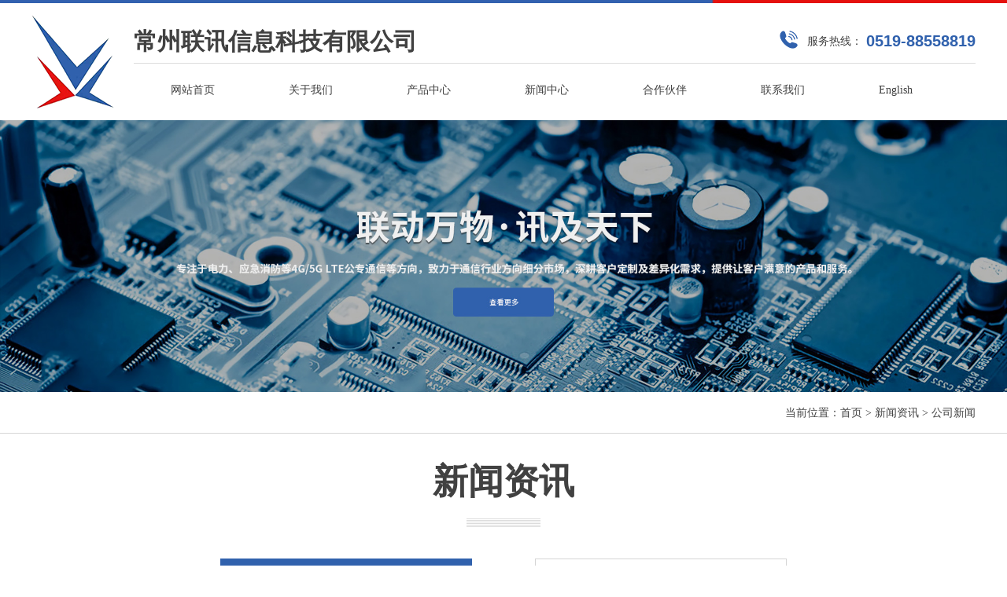

--- FILE ---
content_type: text/html; charset=utf-8
request_url: http://www.czlianxun.com/news/1/
body_size: 6712
content:
<!DOCTYPE html>
<html lang="zh">
<head>
<meta charset="UTF-8">
<meta name="viewport" content="width=device-width, initial-scale=1.0">
<meta http-equiv="X-UA-Compatible" content="ie=edge">
<title>公司新闻-常州联讯科技</title>
<meta name="keywords" content="" />
<meta name="description" content="" />
<link rel="stylesheet" type="text/css" href="/templates/main/css/css.css">
<link rel="stylesheet" type="text/css" href="/templates/main/css/aos.css"/>
<link href="/scripts/artdialog/ui-dialog.css"  type="text/css" rel="stylesheet" />
<script type="text/javascript" src="/scripts/jquery/jquery-1.11.1.min.js"></script>
<script type="text/javascript" src="/scripts/jquery/jquery.form.min.js"></script>
<script type="text/javascript" src="/scripts/jquery/Validform_v5.3.2_min.js"></script>
<script type="text/javascript" src="/scripts/artdialog/dialog-plus-min.js"></script>
<script type="text/javascript" src="/templates/main/js/common.js"></script>  

</head>
<body>
<div class="header">
  <div class="head">
    <div class="logo tpy" style="background:url(/upload/20200324/202003241327388327.png) no-repeat;" aos="fade-right" aos-easing="ease" aos-duration="700">
      <a href="http://www.czlianxun.com/" title="常州联讯信息科技有限公司">常州联讯信息科技有限公司</a>
    </div>
    <div class="head_r">
      <div class="head_t">
        <div class="fl" aos="fade-right" aos-easing="ease" aos-duration="700"><a href="http://www.czlianxun.com/" title="常州联讯信息科技有限公司">常州联讯信息科技有限公司</a></div>
        <dl class="way" aos="fade-left" aos-easing="ease" aos-duration="700">
          <dt>服务热线：</dt>
          <dd>0519-88558819</dd>
        </dl>
      </div>
      <ul class="menu">
        <li class="stmenu"><a href="http://www.czlianxun.com/" class="xialaguang">网站首页</a></li>
        <li class="stmenu"><a href="http://www.czlianxun.com/abouts/profile.html" class="xialaguang" rel="nofollow">关于我们</a>
          <ul class="children">
            
            <li><a href="http://www.czlianxun.com/abouts/profile.html" rel="nofollow" >公司简介</a></li>
            
            <li><a href="http://www.czlianxun.com/abouts/culture.html" rel="nofollow" >企业文化</a></li>
            
            <li><a href="http://www.czlianxun.com/abouts/104/" rel="nofollow" >荣誉资质</a></li>
            
            <li><a href="http://www.czlianxun.com/abouts/140.html" rel="nofollow" >市场规划</a></li>
            
          </ul>
        </li>
        <li class="stmenu"><a href="http://www.czlianxun.com/products/" class="xialaguang">产品中心</a>
          <ul class="children">
            
          </ul>
        </li>
        <li class="stmenu"><a href="http://www.czlianxun.com/news/" class="xialaguang">新闻中心</a>
          <ul class="children">
            
            <li><a href="http://www.czlianxun.com/news/1/">公司新闻</a></li>
            
            <li><a href="http://www.czlianxun.com/news/2/">行业新闻</a></li>
            
          </ul>
        </li>
        <li class="stmenu"> <a href="http://www.czlianxun.com/cooperative/" class="xialaguang" rel="nofollow">合作伙伴</a> </li>
        <li class="stmenu"><a href="http://www.czlianxun.com/services/contact.html" class="xialaguang" rel="nofollow">联系我们</a>
          <ul class="children">
            
            <li><a href="http://www.czlianxun.com/services/contact.html" rel="nofollow" >联系我们</a></li>
            
            <li><a href="http://www.czlianxun.com/services/feedback.html" rel="nofollow" >在线反馈</a></li>
            
          </ul>
        </li>
        <li class="stmenu"><a href="http://en.czlianxun.com/" class="xialaguang" rel="nofollow">English</a> </li>
      </ul>
    </div>
  </div>
</div>

<div id="banner" class="bannerv">
  <div id="owl-demo" class="owl-carousel">
    
    <img  src="/upload/20230307/202303071424592980.jpg" alt="Inner-banner" />
    
  </div>
  <script type="text/javascript">
     $('#owl-demo a').each(function () { if ($(this).attr('href') == "") $(this).css("cursor", "default"); });
     $('#owl-demo a').click(function () { if ($(this).attr('href') == "") return false; });
</script> 
</div>

<div class="loc">
  <div class="main">当前位置：<a href="http://www.czlianxun.com/" rel="nofollow">首页</a> &gt; <a href="http://www.czlianxun.com/news/" rel="nofollow">新闻资讯</a> &gt; <a href="http://www.czlianxun.com/news/1/">公司新闻</a></div>
</div>
<div class="left">
  <div class="left_top">新闻资讯</div>
  <div class="left_bo">
    
    <a href="http://www.czlianxun.com/news/1/" class="dir1" data-text="公司新闻">公司新闻</a>
    
    <a href="http://www.czlianxun.com/news/2/" class="dir2" data-text="行业新闻">行业新闻</a>
    
  </div>
</div>

<script>$(function(){$(".dir1").addClass("cur")})</script>
<div class="main pt40">
  
  <!--数据列表-->
  <ul  class="arList">
    
    <li><a href="http://www.czlianxun.com/news/492.html" target="_blank" title="LX108-B 600M Mini PCIE 模组">
      <div class="newm">LX108-B 600M Mini PCIE 模组</div>
      </a>
      <div class="newsl">
        
        介绍本文描述了 LX108B 600M Mini PCIE LTE 专网模组（简称 600M LTE 模组）产品的硬件应用接口及无线通信接口的各项内容。本文档旨在帮助应用开发者全面了解 LX108B 600M Mini PCIE 专网模组的硬件组成结构、应用接口、无线通信性能、电气与环境特性等内容。在本文档及其…</div>
      <div class="newsr">
        <div class="newn">
          13
        </div>
        2025-11
      </div>
      <div class="clear"></div>
    </li>
    
    <li><a href="http://www.czlianxun.com/news/491.html" target="_blank" title="LX106-D 450M LGA 专网模组">
      <div class="newm">LX106-D 450M LGA 专网模组</div>
      </a>
      <div class="newsl">
        
        介绍本章主要介绍模组的基础信息和功能概述。产品概述2.1 简介本节简要介绍模组规格、主要性能和功能等。更多详情点击查看：LX106-D 450M LGA专网模组硬件设计手册V1.1(2).pdf</div>
      <div class="newsr">
        <div class="newn">
          13
        </div>
        2025-11
      </div>
      <div class="clear"></div>
    </li>
    
    <li><a href="http://www.czlianxun.com/news/490.html" target="_blank" title="赋能工业物联网：LX102-DN双4G智能融合终端，稳定通信与精准定位的完美融合">
      <div class="newm">赋能工业物联网：LX102-DN双4G智能融合终端，稳定通信与精准定位的完美融合</div>
      </a>
      <div class="newsl">
        
        在工业物联网飞速发展的今天，稳定、高效的通信与精准的定位能力已成为各类智能终端不可或缺的核心需求。常州联讯信息科技有限公司推出的LX102-DN双4G智能融合终端功能单元，正是为应对这一挑战而生的高性能硬件解决方案。 LX102-DN集成LTE与GNSS双模通信，支持LTE-FDD/T…</div>
      <div class="newsr">
        <div class="newn">
          15
        </div>
        2025-09
      </div>
      <div class="clear"></div>
    </li>
    
    <li><a href="http://www.czlianxun.com/news/489.html" target="_blank" title="LX103-A 4G LTE通信单元：智能电网通信的新一代解决方案">
      <div class="newm">LX103-A 4G LTE通信单元：智能电网通信的新一代解决方案</div>
      </a>
      <div class="newsl">
        
        在智能电网建设不断推进的今天，高效、稳定、安全的通信设备成为用电信息采集系统的核心支撑。LX103-A 4G LTE通信单元（带北斗功能）正是为满足这一需求而设计的高性能硬件模块，广泛应用于电力集中器、智能电表等设备中，助力实现远程抄表、数据存储、设备控制等智能化功…</div>
      <div class="newsr">
        <div class="newn">
          08
        </div>
        2025-09
      </div>
      <div class="clear"></div>
    </li>
    
    <li><a href="http://www.czlianxun.com/news/487.html" target="_blank" title="革新电力通信，双4G公专一体通信单元LX102-D SCU助力智能电网建设">
      <div class="newm">革新电力通信，双4G公专一体通信单元LX102-D SCU助力智能电网建设</div>
      </a>
      <div class="newsl">
        
        在智能电网快速发展的今天，稳定、高效、安全的通信系统是实现电力数据实时采集与远程控制的关键。常州联讯信息科技有限公司推出的LX102-D SCU双4G公专一体通信单元，正是为电力融合终端量身打造的一款高性能、高可靠性通信设备。 该通信单元采用模块化设计，具备双路上行…</div>
      <div class="newsr">
        <div class="newn">
          02
        </div>
        2025-09
      </div>
      <div class="clear"></div>
    </li>
    
    <li><a href="http://www.czlianxun.com/news/486.html" target="_blank" title="LX102-TD工业路由器：为严苛环境而生的物联通信中枢">
      <div class="newm">LX102-TD工业路由器：为严苛环境而生的物联通信中枢</div>
      </a>
      <div class="newsl">
        
        在智能电网的深山变电站、飞驰的高铁监测系统、或零下35℃的极寒油田现场，稳定可靠的网络连接是工业物联网的命脉。常州联讯信息科技推出的LX102-TD工业级无线路由器，正以军工级品质重新定义工业通信设备的可靠性标准。 硬核内核，无惧极端挑战 LX102-TD采用工业级32位通…</div>
      <div class="newsr">
        <div class="newn">
          19
        </div>
        2025-08
      </div>
      <div class="clear"></div>
    </li>
    
    <li><a href="http://www.czlianxun.com/news/485.html" target="_blank" title="让配电通信更智能！LX102-G LTE公专融合单元开启电网互联新时代">
      <div class="newm">让配电通信更智能！LX102-G LTE公专融合单元开启电网互联新时代</div>
      </a>
      <div class="newsl">
        
        在智能电网建设加速推进的今天，稳定高效的通信能力成为配电自动化的核心引擎。常州联讯信息科技倾力打造的LX102-G LTE公专通信单元，以创新技术打破传统通信壁垒，为环网柜、DTU终端提供全场景互联解决方案！ 双网融合，全域覆盖 支持4G公网（移动/联通/电信）与江苏电力…</div>
      <div class="newsr">
        <div class="newn">
          13
        </div>
        2025-08
      </div>
      <div class="clear"></div>
    </li>
    
    <li><a href="http://www.czlianxun.com/news/484.html" target="_blank" title="专网通信利器：LX106G 230M Mini PCIE模组赋能工业物联新时代">
      <div class="newm">专网通信利器：LX106G 230M Mini PCIE模组赋能工业物联新时代</div>
      </a>
      <div class="newsl">
        
        在电力巡检、智能抄表、车联网等复杂工业场景中，稳定高效的专网通信是核心刚需。常州联讯信息科技推出的LX106G 230M Mini PCIE专网模组，正以卓越性能重新定义行业通信标准。专网频段，穿透力超群 模组独家支持Band63（223-235MHz）专网频段，在变电站、地下管网等强干扰…</div>
      <div class="newsr">
        <div class="newn">
          05
        </div>
        2025-08
      </div>
      <div class="clear"></div>
    </li>
    
    <li><a href="http://www.czlianxun.com/news/483.html" target="_blank" title="LX108-A Mini PCIE公专模组：为工业物联网注入强劲通信动能">
      <div class="newm">LX108-A Mini PCIE公专模组：为工业物联网注入强劲通信动能</div>
      </a>
      <div class="newsl">
        
        在万物互联的智能时代，稳定高效的通信模组是工业设备联网的核心支撑。常州联讯信息推出的LX108-A Mini PCIE公专模组，凭借其双网融合、宽温运行与工业级设计，正成为电力、车联网、智能监控等领域的通信新引擎。双网融合，全域覆盖  LX108-A创新性融合公网与专网能力，同…</div>
      <div class="newsr">
        <div class="newn">
          29
        </div>
        2025-07
      </div>
      <div class="clear"></div>
    </li>
    
    <li><a href="http://www.czlianxun.com/news/482.html" target="_blank" title="赋能智能电网：LX102-BP FTU公网通信模块的硬核革新">
      <div class="newm">赋能智能电网：LX102-BP FTU公网通信模块的硬核革新</div>
      </a>
      <div class="newsl">
        
        在配电自动化与一二次设备深度融合的浪潮下，常州联讯信息科技推出的LX102-BP FTU公网通信模块，正以高性能、高可靠的硬件设计，成为新一代环网柜与配电终端的“智慧神经中枢”。一机多网，全域覆盖模块深度融合移动/联通/电信三大运营商4G公网（LTE Cat4），兼容FDD/TD-…</div>
      <div class="newsr">
        <div class="newn">
          21
        </div>
        2025-07
      </div>
      <div class="clear"></div>
    </li>
    
    <li><a href="http://www.czlianxun.com/news/481.html" target="_blank" title="电力通信新标杆！LX102-D SCU双4G公专一体通信单元硬核登场">
      <div class="newm">电力通信新标杆！LX102-D SCU双4G公专一体通信单元硬核登场</div>
      </a>
      <div class="newsl">
        
        为智能电网打造高可靠、全天候通信“神经中枢” 在能源数字化转型浪潮中，稳定高效的通信能力是智能电网的命脉。常州联讯信息科技推出的LX102-D SCU双4G公专一体通信单元（硬件设计手册V1.1），以军工级硬件设计与双通道冗余架构，重新定义电力融合终端的通信可靠性！ 双…</div>
      <div class="newsr">
        <div class="newn">
          14
        </div>
        2025-07
      </div>
      <div class="clear"></div>
    </li>
    
    <li><a href="http://www.czlianxun.com/news/480.html" target="_blank" title="赋能智能电网：LX102-BP FTU公网通信模块的硬核革新">
      <div class="newm">赋能智能电网：LX102-BP FTU公网通信模块的硬核革新</div>
      </a>
      <div class="newsl">
        
        在配电自动化与一二次设备深度融合的浪潮下，常州联讯信息科技推出的LX102-BP FTU公网通信模块，正以高性能、高可靠的硬件设计，成为新一代环网柜与配电终端的“智慧神经中枢”。 一机多网，全域覆盖模块深度融合移动/联通/电信三大运营商4G公网（LTE Cat4），兼容FDD/TD…</div>
      <div class="newsr">
        <div class="newn">
          07
        </div>
        2025-07
      </div>
      <div class="clear"></div>
    </li>
    
  </ul>
  <!--/数据列表-->
  <div class="PageBar"><div class="PageButtons"><a class="disabled" href="#">上一页</a>&nbsp;&nbsp;<span class="pagenum"><b>1</b></span>&nbsp;&nbsp;<a href="http://www.czlianxun.com/news/1/p2/" class="pagelink">2</a>&nbsp;&nbsp;<a href="http://www.czlianxun.com/news/1/p3/" class="pagelink">3</a>&nbsp;&nbsp;<a href="http://www.czlianxun.com/news/1/p2/" class="pagelink">下一页</a>&nbsp;&nbsp;</div><div class="PageInfo">共 31 条记录，页码 1/3</div></div>
  <div class="clear"></div>
</div>
<!--foot-->
<p class="pt60"></p>
<div class="footer" aos="fade-up" aos-easing="ease" aos-duration="700">
  <div class="main">
    <dl class="fo1">
      <dt><a href="http://www.czlianxun.com/abouts/profile.html" rel="nofollow">关于我们</a></dt>
      <dd>
        
        <p> <a href="http://www.czlianxun.com/abouts/profile.html" rel="nofollow" >公司简介</a> </p>
        
        <p> <a href="http://www.czlianxun.com/abouts/culture.html" rel="nofollow" >企业文化</a> </p>
        
        <p> <a href="http://www.czlianxun.com/abouts/104/" rel="nofollow" >荣誉资质</a> </p>
        
      </dd>
    </dl>
    <dl class="fo1">
      <dt><a href="http://www.czlianxun.com/products/" rel="nofollow">产品中心</a></dt>
      <dd>
        
        <li><a href="http://www.czlianxun.com/products/" rel="nofollow">...</a></li>
      </dd>
    </dl>
    <dl class="fo1">
      <dt><a href="http://www.czlianxun.com/services/contact.html" class="xialaguang" rel="nofollow">联系我们</a></dt>
      <dd>
        
        <li> <a href="http://www.czlianxun.com/services/contact.html" rel="nofollow" >联系我们</a> </li>
        
        <li> <a href="http://www.czlianxun.com/services/feedback.html" rel="nofollow" >在线反馈</a> </li>
        
        <li> <a href="http://www.czlianxun.com/cooperative/" rel="nofollow">合作伙伴</a> </li>
      </dd>
    </dl>
    <dl class="ewm">
      <dt><img src="/upload/20200325/202003251540329482.jpg" width="132" height="132" /></dt>
      <dd>扫描查看手机站</dd>
    </dl>
    <dl class="ewm">
      <dt><img src="/upload/20200325/202003251540454345.jpg" width="132" height="132" /></dt>
      <dd>扫描添加微信公众号</dd>
    </dl>
  </div>
  <div class="copy">
    <dl class="tel">
      <dt>联讯服务热线：</dt>
      <dd>0519-88558819</dd>
    </dl>
    <div class="copy_r"> 联系电话：15158893873／13861136980；电子邮箱：pub@czlianxun.cn<br />
公司地址：常州市武进区牛塘镇新高路18号B209室 </div>
  </div>
</div>
<div class="copy"> Copyright 2020 常州联讯信息科技有限公司 <a href="http://www.beian.miit.gov.cn/" target="_blank" rel="nofollow">苏ICP备2023001660号-1</a> <a href="/services/legalnotice.html" target="_blank" rel="nofollow">版权声明</a> 技术支持：<a href="https://www.jsdongwang.com/" target="_blank" rel="nofollow">江苏东网科技</a> <a href="http://www.czlianxun.com/admin/login.aspx" target="_blank" rel="nofollow">[后台管理]</a>  </div>
<div style="width:80px; margin:0 auto;"></div>
<a href="#0" class="cd-top" rel="nofollow">Top</a>

<script type="text/javascript" src="/templates/main/js/tab.js"></script> 
<script type="text/javascript" src="/templates/main/js/aos.js"></script> 
<script type="text/javascript">
    AOS.init({
        easing: 'ease-out-back',
        duration: 1000
    });
</script> 

</body>
</html><!--页面总耗时：217.9943--><!--准备耗时：195.2221--><!--执行耗时：22.7722-->

--- FILE ---
content_type: text/css
request_url: http://www.czlianxun.com/templates/main/css/css.css
body_size: 11725
content:
@charset "utf-8";
/* Common */
body { font-family: 'Microsoft YaHei', '微软雅黑'; font-size: 14px; line-height: 2; font-weight: normal; margin: 0; padding: 0; overflow-x: hidden; min-width: 1200px; background: #FFFFFF; color: #414141; }
html, body, div, p, span, object, h1, h2, h3, h4, h5, h6, a, img, strong, dl, dt, dd, ol, ul, li, form, label, footer, header, nav { margin: 0; padding: 0; }
* { list-style: none; }
a { color: #414141; text-decoration: none; -webkit-transition: all .3s ease-in; -moz-transition: all .3s ease-in; -o-transition: all .3s ease-in; transition: all .3s ease-i; }
a:hover { color: #3061ad; text-decoration: none; }
ul li { list-style: none; }
img { border: none; }
.clear { clear: both; margin: 0 0; padding: 0 0; }
.fr { float: right; }
.fl { float: left; }
input, textarea, button { font-family: "微软雅黑"; }
input:focus { outline: none; }
textarea:focus { outline: none; }
#feedback_form table { margin: 0 auto; }
#feedback_form table tr td { padding: 5px 0; }
#candidates_form table { margin: 0 auto; }
#candidates_form table tr td { padding: 5px 0; }
#equipment_form table { margin: 0 auto; }
#equipment_form table tr td { padding: 5px 0; }
h1, h2, h3, h4, h5, h6 { line-height: normal; }
h1 { font-size: 24px; }
h2 { font-size: 18px; }
h3 { font-size: 16px; }
.pt15 { padding-top: 15px; }
.pl10 { padding-left: 10px; }
.pt20 { padding-top: 20px; }
.pt30 { padding-top: 30px; }
.pt40 { padding-top: 40px; }
.pt50 { padding-top: 50px; }
.pt60 { padding-top: 60px; }
.main { width: 1200px; margin: 0 auto; overflow: hidden; }
.main img { vertical-align: top; }
.imgs { display: block; -m oz-transition: .3s ease-in;
-webkit-transition: .3s ease-in; -o-transition: .3s ease-in; -ms-transition: .3s ease-in; transition: .3s ease-in; }
a:hover .imgs { transform: scale(1.1, 1.1); -moz-transform: scale(1.1, 1.1); -webkit-transform: scale(1.1, 1.1); -o-transform: scale(1.1, 1.1); }

/*特效*/
.pok { vertical-align: middle; position: relative; z-index: 1; -webkit-backface-visibility: hidden; -moz-osx-font-smoothing: grayscale; }
.bhk a { width: 100%; display: block; vertical-align: middle; position: relative; z-index: 1; -webkit-backface-visibility: hidden; -moz-osx-font-smoothing: grayscale; }
.bhk a { -webkit-transition: background-color 0.3s, color 0.3s; transition: background-color 0.3s, color 0.3s; }
.bhk a::before { content: ''; position: absolute; top: -20px; left: -20px; bottom: -20px; right: -20px; background: inherit; z-index: -1; opacity: 0.4; -webkit-transform: scale3d(0.8, 0.5, 1); transform: scale3d(0.8, 0.5, 1); }
.bhk a:hover { -webkit-transition: background-color 0.1s 0.3s, color 0.1s 0.3s; transition: background-color 0.1s 0.3s, color 0.1s 0.3s; -webkit-animation: anim-moema-1 0.3s forwards; animation: anim-moema-1 0.3s forwards; }
.bhk a:hover::before { -webkit-animation: anim-moema-2 0.3s 0.3s forwards; animation: anim-moema-2 0.3s 0.3s forwards; }
@-webkit-keyframes anim-moema-1 { 60% {
 -webkit-transform: scale3d(0.8, 0.8, 1);
 transform: scale3d(0.8, 0.8, 1);
}
 85% {
 -webkit-transform: scale3d(1.1, 1.1, 1);
 transform: scale3d(1.1, 1.1, 1);
}
 100% {
 -webkit-transform: scale3d(1, 1, 1);
 transform: scale3d(1, 1, 1);
}
}
@keyframes anim-moema-1 { 60% {
 -webkit-transform: scale3d(0.8, 0.8, 1);
 transform: scale3d(0.8, 0.8, 1);
}
 85% {
 -webkit-transform: scale3d(1.1, 1.1, 1);
 transform: scale3d(1.1, 1.1, 1);
}
 100% {
 -webkit-transform: scale3d(1, 1, 1);
 transform: scale3d(1, 1, 1);
}
}
@-webkit-keyframes anim-moema-2 { to {
 opacity: 0;
 -webkit-transform: scale3d(1, 1, 1);
 transform: scale3d(1, 1, 1);
}
}
@keyframes anim-moema-2 { to {
 opacity: 0;
 -webkit-transform: scale3d(1, 1, 1);
 transform: scale3d(1, 1, 1);
}
}
/******图片左转*******/
.tpb { display: block; -webkit-transform: perspective(500px) translate3d(0, 0, 0) rotateX(0deg) rotateY(0deg); -ms-transform: perspective(500px) translate3d(0, 0, 0) rotateX(0deg) rotateY(0deg); -o-transform: perspective(500px) translate3d(0, 0, 0) rotateX(0deg) rotateY(0deg); transform: perspective(500px) translate3d(0, 0, 0) rotateX(0deg) rotateY(0deg); transform-style: preserve-3d; transition: all .5s; position: relative; }
.tpb:hover { -webkit-transform: perspective(900px) translate3d(0, 0px, 0) rotateX(0deg) rotateY(-30deg); -ms-transform: perspective(900px) translate3d(0, 0px, 0) rotateX(0deg) rotateY(-30deg); -o-transform: perspective(900px) translate3d(0, 0px, 0) rotateX(0deg) rotateY(-30deg); transform: perspective(900px) translate3d(0, 0px, 0) rotateX(0deg) rotateY(-30deg); transform-style: preserve-3d; }
/******图片下转*******/
.xzt { -webkit-transform: perspective(500px) translate3d(0, 0, 0) rotateX(0deg) rotateY(0deg); -ms-transform: perspective(500px) translate3d(0, 0, 0) rotateX(0deg) rotateY(0deg); -o-transform: perspective(500px) translate3d(0, 0, 0) rotateX(0deg) rotateY(0deg); transform: perspective(500px) translate3d(0, 0, 0) rotateX(0deg) rotateY(0deg); transform-style: preserve-3d; transition: all .5s; }
.xzt:hover { -webkit-transform: perspective(900px) translate3d(0, 0px, 0) rotateX(20deg) rotateY(0deg); -ms-transform: perspective(900px) translate3d(0, 0px, 0) rotateX(20deg) rotateY(0deg); -o-transform: perspective(900px) translate3d(0, 0px, 0) rotateX(20deg) rotateY(0deg); transform: perspective(900px) translate3d(0, 0px, 0) rotateX(20deg) rotateY(0deg); transform-style: preserve-3d; }
/******图片右转*******/
.tpy { -webkit-transform: perspective(500px) translate3d(0, 0, 0) rotateX(0deg) rotateY(0deg); -ms-transform: perspective(500px) translate3d(0, 0, 0) rotateX(0deg) rotateY(0deg); -o-transform: perspective(500px) translate3d(0, 0, 0) rotateX(0deg) rotateY(0deg); transform: perspective(500px) translate3d(0, 0, 0) rotateX(0deg) rotateY(0deg); transform-style: preserve-3d; transition: all .5s; }
.tpy:hover { -webkit-transform: perspective(900px) translate3d(0, 0px, 0) rotateX(0deg) rotateY(30deg); -ms-transform: perspective(900px) translate3d(0, 0px, 0) rotateX(0deg) rotateY(30deg); -o-transform: perspective(900px) translate3d(0, 0px, 0) rotateX(0deg) rotateY(30deg); transform: perspective(900px) translate3d(0, 0px, 0) rotateX(0deg) rotateY(30deg); transform-style: preserve-3d; }
/******图片弹出*******/
.tanc { webkit-transition: all 0.15s ease-in; -moz-transition: all 0.15s ease-in; -ms-transition: all 0.15s ease-in; transition: all 0.15s ease-in; }
.tanc:hover { -webkit-transform: scale(1.2) translateY(-20px); -moz-transform: scale(1.2) translateY(-20px); -ms-transform: scale(1.2) translateY(-20px); transform: scale(1.2) translateY(-20px); -webkit-box-shadow: 0 10px 35px rgba(0, 0, 0, 0.3); -moz-box-shadow: 0 10px 35px rgba(0, 0, 0, 0.3); box-shadow: 0 10px 35px rgba(0, 0, 0, 0.3); }

/*header*/
.header{ width:100%; height:149px; background:url(../images/top.jpg) no-repeat center top #FFF; padding-top:4px;}
.header .head{ width:1200px; height:149px; margin:0 auto;}
.header .head .logo { width: 105px; height: 119px; display: block; margin-top: 15px; overflow: hidden; float: left; }
.header .head .logo h1 { width: 105px; height: 119px; display: block; }
.header .head .logo a { width: 105px; height: 119px; display: block; padding-left: 105px; overflow: hidden; }
.header .head .head_r{ width:1070px; height:149px; float:right;}
.header .head .head_r .head_t{ width:1070px; height:55px; border-bottom:1px #dcdcdc solid; margin-top:21px; line-height:55px;}
.header .head .head_r .head_t .fl{ font-size:30px; font-weight:bolder;}
.header .head .head_r .head_t .way{ width:auto; height:50px; float:right; background:url(../images/tel.png) no-repeat left center; padding-left:35px;}
.header .head .head_r .head_t .way dt{ width:auto; height:50px; float:left;}
.header .head .head_r .head_t .way dd{ width:auto; height:50px; float:left; margin-left:5px; color:#3061ad; font-size:20px; font-weight:bolder; font-family:Arial;}
/*menu*/
.header .head .head_r .menu { width: 1070px; height: 33px; margin-top:17px;}
.header .head .head_r .menu li { position: relative; float: left; display: inline; width:auto; text-align: center;}
.header .head .head_r .menu li a.xialaguang { display: inline-block; width:auto; height: 33px; line-height: 33px; padding:0 47px;}
.header .head .head_r .menu li a.navhover, .header .head .head_r .menu li a.xialaguang:hover { cursor: pointer; color: #FFF; background:#3061ad;}
.header .head .head_r .menu ul.children { display: none; position: absolute; top: 33px; left: 0; width: 100%; line-height: normal; z-index: 9999; }
.header .head .head_r .menu ul.children li { width: 100%; padding: 0px; display: inline-block; border-top: 1px #4784e1 solid; margin: 0; }
.header .head .head_r .menu ul.children li a { overflow: hidden; display: block; padding: 10px; font-size: 13px; background: #3061ad; border-top: 1px #0f397a solid; color: #FFF; }
.header .head .head_r .menu ul.children li a:hover { color: #FFF; background: #0f397a; }
/*banner*/
.banner { width: 100%; height: 519px; }
.banner .flexslider { position: relative; height: 519px; overflow: hidden; }
.banner .slides { position: relative; z-index: 1; }
.banner .slides li { height: 519px; }
.banner .slides li a { display: block; height: 519px; }
.flex-control-nav { position: absolute; bottom: 35px; z-index: 10; width: 100%; text-align: center; }
.flex-control-nav li { display: inline-block; width: 20px; height: 20px; margin: 0 5px; *display:inline;
zoom: 1; }
.flex-control-nav a { display: inline-block; width: 20px; height: 20px; line-height: 80px; overflow: hidden; background: url(../images/dot.png) right 0 no-repeat; cursor: pointer; }
.flex-control-nav .flex-active { background-position: 0 0; }
.flex-direction-nav { position: absolute; z-index: 3; width: 100%; top: 45%; }
.flex-direction-nav li a { display: block; width: 50px; height: 50px; overflow: hidden; cursor: pointer; position: absolute; }
.flex-direction-nav li a.flex-prev { left: 40px; background: url(../images/prev.png) center center no-repeat; }
.flex-direction-nav li a.flex-next { right: 40px; background: url(../images/next.png) center center no-repeat; }
/*热门搜索*/
.rmkl{ width: 100%; height: 114px; background:url(../images/bg1.jpg) no-repeat center center; }
.rmkl .by{ width:366px; height: 114px; float:left; color:#FFF; line-height:normal;}
.rmkl .by dt{ font-size:37px; font-weight:bolder; padding-top:15px;}
.rmkl .by dd{ font-size:16px; margin-top:10px;}
.rmkl .ser{ width:804px; overflow:hidden; float:right; line-height:normal;}
.rmkl .ser dt{ padding-top:30px;}
.rmkl .ser dt span{ font-size:16px; color:#3061ad; text-transform:uppercase; margin-right:8px;}
.rmkl .ser dd{ width:100%; overflow:hidden; color:#878787; margin-top:10px; font-weight:lighter;}
.rmkl .ser dd a{ color:#878787;}
/*产品*/
.titlea{ width: 100%; line-height:normal; background:url(../images/tita.png) no-repeat center bottom; padding-bottom:27px; text-align:center;}
.titlea dt{ font-size:45px; font-weight:bolder;}
.titlea dd{ color:#656565; margin-top:10px;}
.cpzs{ width:386px; overflow:hidden; float:left; margin:0 7px;}
.cpzs dt{ width:384px; overflow:hidden; height:287px; border:1px #cccccc solid;}
.cpzs dd{ width:386px; overflow:hidden; height:74px; line-height:74px; text-align:center;}
.cpzs dd a{ color:#656565;}
.cpzs:hover dt{ border:1px #3061ad solid;}
.cpzs:hover dd a{ color:#3061ad;}
.more{ width:430px; height:55px; margin:20px auto 0 auto;}
.more .morea{ width:192px; height:55px; line-height:55px; text-align:center; display:block; float:left; background:#3061ad; color:#FFF; border-radius: 5px; -moz-border-radius: 5px; -webkit-border-radius: 5px;}
.more .morea { vertical-align: middle; position: relative; z-index: 1; -webkit-backface-visibility: hidden; -moz-osx-font-smoothing: grayscale; -webkit-transition: background-color 0.3s, color 0.3s; transition: background-color 0.3s, color 0.3s; }
.more .morea::before { content: ''; position: absolute; top: 0; left: 0; width:188px; height:51px; border: 2px solid #3061ad; z-index: -1; border-radius: inherit; opacity: 0; -webkit-transform: scale3d(0.6, 0.6, 1); transform: scale3d(0.6, 0.6, 1); -webkit-transition: -webkit-transform 0.3s, opacity 0.3s; transition: transform 0.3s, opacity 0.3s; -webkit-transition-timing-function: cubic-bezier(0.75, 0, 0.125, 1); transition-timing-function: cubic-bezier(0.75, 0, 0.125, 1); }
.more .morea:hover { background-color: #fff; color: #3061ad; }
.more .morea:hover::before { -webkit-transform: scale3d(1, 1, 1); transform: scale3d(1, 1, 1); opacity: 1; }
.more .moreb{ width:192px; height:55px; line-height:55px; text-align:center; display:block; float:right; background:#cccccc; color:#FFF; border-radius: 5px; -moz-border-radius: 5px; -webkit-border-radius: 5px;}
.more .moreb { vertical-align: middle; position: relative; z-index: 1; -webkit-backface-visibility: hidden; -moz-osx-font-smoothing: grayscale; -webkit-transition: background-color 0.3s, color 0.3s; transition: background-color 0.3s, color 0.3s; }
.more .moreb::before { content: ''; position: absolute; top: 0; left: 0; width:188px; height:51px; border: 2px solid #ccc; z-index: -1; border-radius: inherit; opacity: 0; -webkit-transform: scale3d(0.6, 0.6, 1); transform: scale3d(0.6, 0.6, 1); -webkit-transition: -webkit-transform 0.3s, opacity 0.3s; transition: transform 0.3s, opacity 0.3s; -webkit-transition-timing-function: cubic-bezier(0.75, 0, 0.125, 1); transition-timing-function: cubic-bezier(0.75, 0, 0.125, 1); }
.more .moreb:hover { background-color: #FFF; color: #333; }
.more .moreb:hover::before { -webkit-transform: scale3d(1, 1, 1); transform: scale3d(1, 1, 1); opacity: 1; }
/*合作伙伴*/
.hzhb{ width: 100%; height:680px; background:url(../images/bg2.jpg) no-repeat center; margin-top:60px; padding-top:52px;}
.hzhb .titlea{ background:none; padding-bottom:0;}
.hzhb .hzl{ width:600px; overflow:hidden; float:right; margin-top:25px;}
.hzhb .hzl .hz{ width:286px; height:75px; margin-top:16px; float:left;}
.hzhb .hzl .hz:nth-of-type(odd) { float: left; }
.hzhb .hzl .hz:nth-of-type(even) { float: right; }
/*解决方案*/
.case{ width: 100%; overflow:hidden; background:url(../images/bg3.jpg) no-repeat center top #FFF; margin-top:60px;}
.case .case_top{ width:1200px; height:454px; margin:0 auto; position:relative;}
.case .case_top .case_l{ width:472px; height:454px; float:left;}
.case .case_top .case_l p{ width:215px; height:198px; border:1px #f4f4f4 solid; margin-top:20px; float:left;}
.case .case_top .case_l p:nth-of-type(odd) { float: left; }
.case .case_top .case_l p:nth-of-type(even) { float: right; }
.case .case_top .case_l p a{ width:215px; height:52px; display:block; padding-top:146px; text-align:center;}
.case .case_top .case_l p.c1{ background:url(../images/c1.png) no-repeat center 32px #FFF;}
.case .case_top .case_l p.c2{ background:url(../images/c2.png) no-repeat center 32px #FFF;}
.case .case_top .case_l p.c3{ background:url(../images/c3.png) no-repeat center 32px #FFF;}
.case .case_top .case_l p.c4{ background:url(../images/c4.png) no-repeat center 32px #FFF;}
.case .case_top .case_l p:hover{ border:1px #FFF solid; -webkit-box-shadow: 0 15px 30px rgba(0,0,0,0.1); box-shadow: 0 15px 30px rgba(0,0,0,0.1); -webkit-transform: translate3d(0, -2px, 0); transform: translate3d(0, -2px, 0); transform: rotateY(180deg); transition: all .6s ease-out;}
.case .case_top .cv5{ width:215px; height:198px; border:1px #f4f4f4 solid; left:510px; bottom:14px; background:url(../images/c5.png) no-repeat center 32px #FFF; position:absolute; z-index:100;}
.case .case_top .cv5 a{ width:215px; height:52px; display:block; padding-top:146px; text-align:center;}
.case .case_top .cv5:hover{ border:1px #FFF solid; -webkit-box-shadow: 0 15px 30px rgba(0,0,0,0.1); box-shadow: 0 15px 30px rgba(0,0,0,0.1); -webkit-transform: translate3d(0, -2px, 0); transform: translate3d(0, -2px, 0); transform: rotateY(180deg); transition: all .6s ease-out;}
.case .case_top .case_r{ width:474px; overflow:hidden; float:right; text-align:right;}
.case .case_top .case_r .case_to{ width:100%; line-height:normal; overflow:hidden;}
.case .case_top .case_r .case_to a{ font-size:45px; font-weight:bolder; display:block; float:right;}
.case .case_top .case_r p{ width:100%; overflow:hidden; line-height:36px; margin-top:22px; color:#656565;}
.case .about_top{ width:auto; overflow:hidden; float:left; line-height:normal; padding-left:53px; padding-top:32px;}
.case .about_top dt{ font-size:55px; font-weight:bolder; color:#FFF; font-family:Arial; text-transform:uppercase;}
.case .about_top dt span{ color:#bc0101;}
.case .about_top dd{ font-size:25px; margin-top:10px;}
.case .about_top dd a{ color:#FFF;}
.case .way{ width:auto; overflow:hidden; float:right; padding-top:50px; line-height:normal; }
.case .way dt{ width:auto; overflow:hidden; float:left; font-size:20px; height:42px; line-height:42px;}
.case .way dd{ width:auto; overflow:hidden; float:left; color:#3061ad; font-size:35px; font-weight:bolder; height:42px; line-height:42px;}
.about_img{ width:589px; height:419px; float:right; margin-right:11px;}
.about_txt{ width:554px; overflow:hidden; float:left;}
.about_txt .abt{ font-size:25px; height:69px; line-height:69px; background:url(../images/lm.jpg) no-repeat left bottom; margin-top:33px; padding-bottom:4px;}
.about_txt .abo{ width:554px; overflow:hidden; line-height:34px; color:#656565; margin-top:25px;}
.about_txt .abl{ width:554px; overflow:hidden; height:50px; margin-top:42px;}
.about_txt .abl a{ width:174px; height:50px; line-height:50px; text-align:center; display:block; background:#cccccc; color:#FFF; border-radius: 5px; -moz-border-radius: 5px; -webkit-border-radius: 5px; vertical-align: middle; position: relative; z-index: 1; -webkit-backface-visibility: hidden; -moz-osx-font-smoothing: grayscale; }
.about_txt .abl a { overflow: hidden; }
.about_txt .abl a::before { content: attr(data-text); position: absolute; top: 0; left: 0; width: 100%; height: 100%; -webkit-transform: translate3d(-100%, 0, 0); transform: translate3d(-100%, 0, 0); background:#3061ad; color:#FFF; }
.about_txt .abl a > span { display: block; }
.about_txt .abl a::before, .about_txt .abl a > span { -webkit-transition: -webkit-transform 0.3s; transition: transform 0.3s; -webkit-transition-timing-function: cubic-bezier(0.75, 0, 0.125, 1); transition-timing-function: cubic-bezier(0.75, 0, 0.125, 1); }
.about_txt .abl a:hover::before { -webkit-transform: translate3d(0, 0, 0); transform: translate3d(0, 0, 0); }
.about_txt .abl a:hover > span { -webkit-transform: translate3d(0, 100%, 0); transform: translate3d(0, 100%, 0); }
.about_txt .abl a:hover{ background-color: #3061ad; color: #FFF; }
.about_txt .abl a.more1{ float:left;}
.about_txt .abl a.more2{ float:left; margin:0 16px;}
.about_txt .abl a.more3{ float:right;}
/*news*/
.news{ width: 100%; overflow: hidden; padding:60px 0;}
.news .news_top{ width: 100%; height:73px; background:url(../images/nw.jpg) repeat-x bottom;}
.news .news_top .fl{ width:auto; height:69px; line-height:69px; background:url(../images/lm.jpg) repeat-x bottom; float:left; padding-bottom:4px; font-size:45px; font-weight:bolder; }
.news .news_top .moreb{ width:auto; height:73px; line-height:73px; display:block; float:right;}
.news .sideMenu{ width:780px; height:297px; float:right;}
.news .sideMenu h4{ height:20px; line-height:20px; cursor:pointer; font-size:16px; font-weight:normal; border-bottom:1px #cdcdcd dashed; padding:26px 0;}
.news .sideMenu h4 span{ float:right; font-size:14px;}
.news .sideMenu h4.on{ padding-left:64px; background:url(../images/hot.jpg) no-repeat left center; padding-top:0; padding-bottom:0; border-bottom:none; margin-top:26px;}
.news .sideMenu ul{ padding:21px 0; color:#434343; display:none; line-height:30px; border-bottom:1px #cdcdcd dashed;}
.news .new_l{ width:372px; height:279px; float:left; -webkit-box-shadow: 0 15px 30px rgba(0,0,0,0.1); box-shadow: 0 15px 30px rgba(0,0,0,0.1); -webkit-transform: translate3d(0, -2px, 0); transform: translate3d(0, -2px, 0); margin-top:20px;}
.news .newb{ padding-top:20px;}
.news .newb li{ width:575px; height:58px; line-height:58px; font-size:16px; border-bottom:1px #cdcdcd dashed;} 
.news .newb li span{ float:right; font-size:14px;}
.news .newb li:nth-of-type(odd) { float: left; }
.news .newb li:nth-of-type(even) { float: right; }
/*在线留言*/
.zxly{ height:600px;}
.zxly .zsly_l{ width:452px; height:529px; background:#FFF; -webkit-box-shadow: 0 15px 30px rgba(0,0,0,0.1); box-shadow: 0 15px 30px rgba(0,0,0,0.1); -webkit-transform: translate3d(0, -2px, 0); transform: translate3d(0, -2px, 0); float:left; margin-left:10px;}
.zxly .zsly_l .zx_top{ width:438px; height:110px; background:#3061ad; color:#FFF; padding-left:14px; line-height:normal;}
.zxly .zsly_l .zx_top dt{ font-size:16px; padding-top:30px;}
.zxly .zsly_l .zx_top dd{ font-size:20px; margin-top:8px;}
.zxly .zsly_l .zx_bo{ width:400px; overflow:hidden; padding:40px 26px 0 26px;}
.zxly .zsly_l .zx_bo p{ width:400px; overflow:hidden; margin-bottom:6px;}
.zxly .zsly_l .zx_bo p label{ width:auto; height:40px; line-height:40px; float:left; color:#7b7b7b;}
.zxly .zsly_l .zx_bo p .txt1{ width:286px; height:38px; border:1px #e1e1e1 solid; float:right; padding:0 10px;}
.zxly .zsly_l .zx_bo p textarea{ width:286px; height:72px; border:1px #e1e1e1 solid; float:right; padding:10px;}
.zxly .zsly_l .zx_bo p .txt2{ width:170px; height:38px; border:1px #e1e1e1 solid; float:left; padding:0 10px; margin-left:28px;}
.zxly .zsly_l .zx_bo p  img{ display:block; float:left; margin-left:5px;}
.zxly .zsly_l .zx_bo p .submit{ width:306px; height:38px; line-height:38px; background:#3061ad; color:#FFF; float:right; border:0; text-align:center;}
/*footer*/
.footer { width: 100%; overflow: hidden; background: #232426; padding-top: 30px; color: #989898; border-top:3px #3061ad solid; }
.footer a { color: #989898; }
.footer .ewm { width: 133px; overflow: hidden; float: right; line-height: normal; margin-right:32px;}
.footer .ewm dt { width: 133px; overflow: hidden; }
.footer .ewm dd { width: 133px; text-align: center; margin-top: 15px; overflow: hidden; }
.footer .fo1 { width: auto; overflow: hidden; float: left; margin-right: 90px; }
.footer .fo1 dt { width: 140px; line-height: normal; background: url(../images/ioc1.png) no-repeat right center; }
.footer .fo1 dt a { color: #FFF; }
.footer .fo1 dd { line-height: 40px; margin-top: 30px; }
.footer .copy { width: 1200px; padding: 30px 0; border-top: 1px #393a3c solid; overflow: hidden; margin: 30px auto 0 auto; }
.footer .copy .copy_r { width: auto; overflow: hidden; float: right; line-height: 33px; text-align: right; }
.footer .copy .tel { width: auto; overflow: hidden; float: left; line-height: normal; text-align:left; }
.footer .copy .tel dt { font-size: 14px; }
.footer .copy .tel dd { color: #3061ad; font-size: 30px; font-weight: bolder; margin-top: 10px; }
.copy { width: 100%; overflow: hidden; background: #232426; padding: 15px 0; text-align: center; color: #989898; border-top: 1px #494949 solid; }
.copy a { color: #989898; }

/*内页*/
.loc { width: 100%; height: 54px; line-height: 54px; text-align: right; background:url(../images/nw.jpg) repeat-x bottom;}
.left { width: 1200px; margin: 0 auto; overflow: hidden; }
.left .left_top { width: 100%; text-align: center; line-height: normal; font-size: 45px; font-weight:bolder; background:url(../images/tita.png) no-repeat center bottom; padding-bottom:28px; margin-top:30px; }
.left .left_bo { width: 1200px; overflow: hidden; text-align: center; }
.left .left_bo a { width:318px; display: inline-block; height: 55px; line-height: 55px; border: 1px #d4d4d4 solid; margin: 40px 38px 0 38px; vertical-align: middle; position: relative; z-index: 1; -webkit-backface-visibility: hidden; -moz-osx-font-smoothing: grayscale; }
.left .left_bo a:hover, .left .left_bo a.cur { background: #3061ad; color: #FFF; border: 1px #3061ad solid;}
.left .left_bo a { overflow: hidden; }
.left .left_bo a::before { content: attr(data-text); position: absolute; top: 0; left: 0; width: 100%; height: 100%; -webkit-transform: translate3d(-100%, 0, 0); transform: translate3d(-100%, 0, 0); background:#3061ad; color:#FFF; }
.left .left_bo a > span { display: block; }
.left .left_bo a::before, .left .left_bo a > span { -webkit-transition: -webkit-transform 0.3s; transition: transform 0.3s; -webkit-transition-timing-function: cubic-bezier(0.75, 0, 0.125, 1); transition-timing-function: cubic-bezier(0.75, 0, 0.125, 1); }
.left .left_bo a:hover::before { -webkit-transform: translate3d(0, 0, 0); transform: translate3d(0, 0, 0); }
.left .left_bo a:hover > span { -webkit-transform: translate3d(0, 100%, 0); transform: translate3d(0, 100%, 0); }
.left .left_bo a:hover{ background-color: #3061ad; color: #FFF; }
.cp_l{ width:615px; overflow:hidden; border:1px #dddddd solid; float:left;}



/*************************/
.ExhibitList { width: 100%; overflow: hidden; clear: both; margin: 0 auto; }
.ExhibitList dl { float: left; width: 374px; text-align: center; overflow: hidden; display: block; margin: 0 10px 20px 10px; padding: 2px 2px 0 2px; border: 1px #CCC solid; }
.ExhibitList dl dt { width: 374px; height: 282px; overflow: hidden; }
.ExhibitList dl dt img { width: 374px; height: 282px; }
.ExhibitList dl dd { text-align: center; padding: 10px 0; line-height: normal; height: 36px; overflow: hidden; }
.ExhibitList dl:hover { background: #3061ad; border: 1px #3061ad solid; }
.ExhibitList dl:hover dd a, .ExhibitList dl:hover dd { color: #FFF; }
/**图片点击放大**/
#jquery-overlay { position: absolute; top: 0; left: 0; z-index: 90; width: 100%; height: 500px; }
#jquery-lightbox { position: absolute; top: 0; left: 0; width: 100%; z-index: 100; text-align: center; line-height: 0; }
#jquery-lightbox a img { border: none; }
#lightbox-container-image-box { position: relative; background-color: #fff; width: 250px; height: 250px; margin: 0 auto; }
#lightbox-container-image { padding: 10px; }
#lightbox-loading { position: absolute; top: 40%; left: 0%; height: 25%; width: 100%; text-align: center; line-height: 0; }
#lightbox-nav { position: absolute; top: 0; left: 0; height: 100%; width: 100%; z-index: 10; }
#lightbox-container-image-box > #lightbox-nav { left: 0; }
#lightbox-nav a { outline: none; }
#lightbox-nav-btnPrev, #lightbox-nav-btnNext { width: 49%; height: 100%; zoom: 1; display: block; }
#lightbox-nav-btnPrev { left: 0; float: left; }
#lightbox-nav-btnNext { right: 0; float: right; }
#lightbox-container-image-data-box { font: 10px Verdana, Helvetica, sans-serif; background-color: #fff; margin: 0 auto; line-height: 1.4em; overflow: auto; width: 100%; padding: 0 10px 0; }
#lightbox-container-image-data { padding: 0 10px; color: #666; }
#lightbox-container-image-data #lightbox-image-details { width: 70%; float: left; text-align: left; }
#lightbox-image-details-caption { font-weight: bold; }
#lightbox-image-details-currentNumber { display: block; clear: left; padding-bottom: 1.0em; }
#lightbox-secNav-btnClose { width: 66px; float: right; padding-bottom: 0.7em; }/*! fancyBox v2.1.4 fancyapps.com | fancyapps.com/fancybox/#license 弹出层 */
/*PageBar*/
.PageBar { clear: both; width: 710px; height: 54px; margin: 20px auto 10px auto; font-size: 12px; text-align: center; }
.PageButtons { height: 28px; }
.PageButtons span, .PageButtons a { height: 26px; line-height: 26px; text-decoration: none; border: 1px solid #CCCCCC; padding: 6px 10px; }
.PageButtons span { color: #ffffff; background-color: #3061ad; border: 1px solid #3061ad; }
.PageButtons a { color: #333333; }
.PageButtons a:hover { background: #3061ad; color: #FFF; }
.PageInfo { height: 24px; line-height: 24px; padding-top: 10px; }
.disabled { display: none; }
/*Article List*/
.arList li { border-bottom: 1px solid #d5d5d6; margin-bottom: 15px; line-height: 26px; }
.arList li .newm { font-size: 18px; font-weight: 400; line-height: 24px; color: #333333; margin: 0 0 15px 0; }
.arList li .newm:hover { color: #3061ad; -webkit-transition: all .5s; transition: all .5s; }
.arList li img { width: 107px; height: 80px; float: left; padding-right: 15px; }
.arList .newsl { float: left; width: 1080px; }
.arList .newsl a { color: #666; }
.arList .newsl:hover a { color: #3061ad; -webkit-transition: all .5s; transition: all .5s; }
.newsr .newn { font-size: 35px; line-height: 32px; padding-top: 16px; margin: 0; font-weight: bolder; }
.newsr { width: 85px; height: 80px; float: right; background: #e3e3e3; text-align: center; font-family: Arial, Helvetica, sans-serif; font-size: 16px; }
/*新闻详细*/
.thy { width: 100%; overflow: hidden; background: #efefef; padding: 10px 0; text-align: center; font-weight: bold; line-height: normal; }
.arDate { margin-top: 10px; text-align: center; }
.arDate span { color: #F00; }
.arKeywords { border: 1px #CCC solid; margin-top: 10px; padding: 10px; }
.arContent { margin-top: 15px; }
.shareurl { margin-top: 15px; }
.line15 { border-bottom: 1px #CCC solid; padding-bottom: 10px; }
.FastMove { margin-top: 10px; }
.but_tit { height:70px; background:url(../images/nw.jpg) repeat-x bottom; margin-top: 10px; }
.but_tit span { width: auto; height: 66px; line-height:66px; background:url(../images/lm.jpg) repeat-x bottom; display:block; padding-bottom:4px; font-size:45px; font-weight:bolder; float: left; }
.xgwz ul { padding: 25px 0; overflow: hidden; }
.xgwz ul li { height: 28px; line-height: 28px; text-indent: 12px; border-bottom: 1px dashed #cecece; overflow: hidden; width: 48%; float: left; margin: 0 1%; }
.xgwz ul li span { float: right; }
.ExhibitTagList { clear: both; margin: 0 auto; padding: 20px 0; overflow: hidden; }
.ExhibitTagList li { float: left; width: 384px; margin: 0 7px 14px 7px; text-align: center; border: 1px solid #e4e4e4; }
.ExhibitTagList li:hover, .ExhibitTagList li:hover div.ImageTitle { background: #3061ad; color: #fff; display: block; }
.ExhibitTagList li div.ImageTitle { height: 35px; line-height: 35px; text-align: center; background: #fff; overflow: hidden; }
.ExhibitTagList li img { padding: 5px; width: 374px; height: 282px; }
.ExhibitTagList li p { height: 35px; line-height: 35px; overflow: hidden; font-size: 12px; }
/*products_list*/
.proa li { border-bottom: 1px dotted #ccc; float: left; padding: 10px; margin-bottom: 30px; position: relative; height: 140px; width: 810px; }
.proa li a.proa { margin-right: 20px; width: 180px; height: 135px; position: absolute; left: 10px; top: 10px; }
.proa li a img { width: 180px; height: 135px; }
.proa li .tkl a { color: #444; font-size: 16px; position: absolute; left: 220px; top: 10px; font-weight: bold; }
.proa li p { position: absolute; left: 220px; top: 40px; width: 610px; height: 65px; color: #666; font-size: 13px; line-height: 1.8; }
.proa li a.more { position: absolute; right: 10px; bottom: 10px; padding: 5px 10px; border: 1px solid #ccc; color: #444; }
.proa li:hover a { color: #3061ad; border-color: #3061ad; -webkit-transition: all .5s; transition: all .5s; }
.proa li:hover { background: #FFF; -webkit-transition: all .5s; transition: all .5s; }
.proa li:hover .tkl { color: #3061ad; -webkit-transition: all .5s; transition: all .5s; }
/*图片放大镜样式*/
.jqzoom { float: left; border: none; position: relative; padding: 0px; cursor: pointer; margin: 0px; display: block; }
.jqzoom img { max-width: 360px; }
.zoomdiv { z-index: 100; position: absolute; top: 0px; left: 0px; width: 350px; height: 263px; background: #ffffff; border: 1px solid #CCCCCC; display: none; text-align: center; overflow: hidden; }
.jqZoomPup { z-index: 10; visibility: hidden; position: absolute; top: 0px; left: 0px; width: 20px; height: 20px; border: 1px solid #aaa; background: #ffffff; opacity: 0.5; -moz-opacity: 0.5; -khtml-opacity: 0.5; filter: alpha(Opacity=50); }
/*图片小图预览列表*/
.spec-preview { width: 360px; height: 270px; border: 1px solid #DFDFDF; }
.spec-scroll { clear: both; margin-top: 5px; width: 362px; }
.spec-scroll .prev { float: left; margin-right: 4px; }
.spec-scroll .next { float: right; }
.spec-scroll .prev, .spec-scroll .next { display: block; font-family: "宋体"; text-align: center; width: 10px; height: 42px; line-height: 42px; border: 1px solid #CCC; background: #EBEBEB; cursor: pointer; text-decoration: none; }
.spec-scroll .items { float: left; position: relative; width: 322px; height: 44px; overflow: hidden; }
.spec-scroll .items ul { position: absolute; width: 999999px; height: 44px; }
.spec-scroll .items ul li { float: left; width: 64px; text-align: center; }
.spec-scroll .items ul li img { border: 1px solid #CCC; padding: 2px; width: 50px; height: 38px; cursor: pointer; }
.spec-scroll .items ul li img:hover { border: 2px solid #FF6600; padding: 1px; cursor: pointer; }
.InfoBox { float: right; display: inline; width: 542px; overflow:hidden; margin-top: 20px; line-height:normal;}
.InfoBox .pdTitle { font-size: 35px;}
.cpnr{ width: 542px; overflow:hidden; margin-top: 22px; line-height:36px; color:#747474;}

.xggc { width: 100px; height: 36px; line-height: 36px; background: #3061ad; text-align: center; font-size: 14px; position: absolute; bottom: 10px; right: 135px; }
.xggc a { color: #fff; }

.right-extra { float: left; }



.pdpromo a{ width:174px; height:50px; line-height:50px; text-align:center; display:block; background:#cccccc; color:#FFF; border-radius: 5px; -moz-border-radius: 5px; -webkit-border-radius: 5px; vertical-align: middle; position: relative; z-index: 1; -webkit-backface-visibility: hidden; -moz-osx-font-smoothing: grayscale; margin-top:40px; }
.pdpromo a { overflow: hidden; }
.pdpromo a::before { content: attr(data-text); position: absolute; top: 0; left: 0; width: 100%; height: 100%; -webkit-transform: translate3d(-100%, 0, 0); transform: translate3d(-100%, 0, 0); background:#3061ad; color:#FFF; }
.pdpromo a > span { display: block; }
.pdpromo a::before, .pdpromo a > span { -webkit-transition: -webkit-transform 0.3s; transition: transform 0.3s; -webkit-transition-timing-function: cubic-bezier(0.75, 0, 0.125, 1); transition-timing-function: cubic-bezier(0.75, 0, 0.125, 1); }
.pdpromo a:hover::before { -webkit-transform: translate3d(0, 0, 0); transform: translate3d(0, 0, 0); }
.pdpromo a:hover > span { -webkit-transform: translate3d(0, 100%, 0); transform: translate3d(0, 100%, 0); }
.pdpromo a:hover{ background-color: #3061ad; color: #FFF; }




/*zdd*/
.ztitle { border-bottom: 1px solid #ccc; margin-top: 20px; overflow: hidden; }
.ztitle span { float: left; display: block; width: 100px; height: 40px; line-height: 40px; text-align: center; color: #3061ad; background: #f0f0f0; font-size: 14px; margin: 0 4px 0 0; cursor: pointer; }
.ztitle span a { color: #3061ad; cursor: pointer; }
.ztitle span.tithov, .ztitle span.tithov a { background: #3061ad; color: #fff; }
.zntit_con { display: none; margin: 20px 0; border-bottom: 1px solid #ccc; padding-bottom: 20px; }
/*合作客户*/
.hzkh{ width:1200px; overflow:hidden;}
.hzkh ul li{ float: left; width: 374px; text-align: center; overflow: hidden; display: block; margin: 0 10px 20px 10px; padding: 2px 2px 0 2px; border: 1px #CCC solid;}
.hzkh ul li .gz_img{ width:374px; overflow: hidden;}
.hzkh ul li .gz_img img{ width:374px;}
.hzkh ul li p{ text-align:center; line-height:normal; padding: 10px 0;}
.hzkh ul li:hover { background: #3061ad; border: 1px #3061ad solid; color: #FFF; }
.hzkh ul li:hover p a{ color: #FFF;}


/*站点 浮动返回顶部*/
.cd-top { display: inline-block; height: 43px; width: 44px; position: fixed; bottom: 60px; right: 20px; box-shadow: 0 0 10px rgba(0, 0, 0, 0.05); /* image replacement properties */ overflow: hidden; text-indent: 100%; white-space: nowrap; background: url(/images/back_top.jpg) no-repeat center 50%; visibility: hidden; opacity: 0; -webkit-transition: all 0.3s; -moz-transition: all 0.3s; transition: all 0.3s; z-index: 9999; }
.cd-top.cd-is-visible { /* the button becomes visible */ visibility: visible; opacity: 1; }
.cd-top.cd-fade-out { /* 如果用户继续向下滚动,这个按钮的透明度会变得更低 */ opacity: .5; }
.no-touch .cd-top:hover { background-color: #e86256; opacity: 1; }
/*站点 浮动客服*/ 
.keifu img { border: 0; }
.keifu { position: fixed; top: 10%; right: 0; width: 131px; _position: absolute; _top:expression(eval(document.documentElement.scrollTop+document.documentElement.clientHeight-this.offsetHeight-(parseInt(this.currentStyle.bottom, 10)||0)-(parseInt(this.currentStyle.marginTop, 10)||0)-(parseInt(this.currentStyle.marginBottom, 10)||0)));
z-index: 990; }
.keifu_tab { width: 160px; }
.icon_keifu { width: 26px; height: 100px; float: left; background: url(/images/keifu.png) 0 0; position: relative; display: none; cursor: pointer; }
.keifu_box { float: left; width: 131px; }
.keifu_tab img { display: block; }
.keifu_head { width: 131px; height: 41px; background: url(/images/keifu.png); background-position: 0 -103px; font-size: 0; line-height: 0; position: relative; }
.keifu_close:link, .keifu_close:visited { display: block; width: 11px; height: 11px; background: url(/images/keifu.png) -42px 0; position: absolute; top: 5px; right: 5px; }
.keifu_close:hover { background-position: -60px 0; }
.keifu_con { border-left: 7px solid #c60000; border-right: 7px solid #c60000; background: #fbfbfb; }
.keifu_con ul { border-bottom: #e6e5e4 1px solid; }
.keifu_con li { padding-left: 12px; }
.keifu_con .li-qq { height: 25px; padding-top: 2px; padding-bottom: 2px; }
.keifu_con .li-tel-title { font-weight: bold; font-size: 12px; height: 29px; line-height: 29px; border-top: 1px solid #dddddd; }
.keifu_con .li-tel-num { font-family: Arial; font-size: 12px; color: #e66d15; line-height: 20px; }
.keifu_con .li-feed-title { font-weight: bold; font-size: 12px; border-top: 1px solid #dddddd; padding-left: 0px; }
.keifu_con .li-feed-title img { padding-left: 0px; width: 117px; }
.keifu_con .li-feed { font-family: Arial; font-weight: bold; color: #e66d15; }
.keifu_con .li-weixin-title { font-weight: bold; font-size: 12px; height: 29px; line-height: 29px; border-top: 1px solid #dddddd; }
.keifu_con .li-weixin { height: 96px; padding-left: 0px; }
.keifu_con .li-weixin img { width: 115px; height: 115px; }
.keifu_con .bt { font-size: 16px; height: 30px; line-height: 30px; text-align: left; padding: 0 0 0 20px; color: #012646; }
.keifu_bot { width: 131px; height: 10px; background: url(/images/keifu.png); background-position: 0 -153px; }
/*左下角 浮动 在线留言*/ 
#SfMessWrap { border: 2px solid #c60000; padding: 1px; width: 230px; background: #f5f5f5; z-index: 100; position: fixed; left: 2px; bottom: 2px; }
#SfMessHead { background: #c60000; line-height: 28px; height: 28px; text-indent: 10px; font-size: 12px; color: #fff; text-align: left; cursor: pointer; }
#SfMessHead #SfMessTitle { float: left; }
#SfMessHeadIcon { float: right; width: 23px; height: 25px; margin-right: 2px; background-image: url(/images/icon.png); }
.SfMessIconOpen { background-position: top; }
.SfMessIconClose { background-position: bottom; }
#SfMessBody { width: 230px; height: 225px; padding-bottom: 5px; }
#SfMessBodyTop { display: none; }
#SfMessBodyMid { width: 212px; padding: 0px; margin: 0px auto; margin-top: 5px; }
#SfMessBodyMid input { border: 1px solid #cccccc; background: #ffffff; color: #b89d9d; width: 190px; height: 17px; font-size: 12px; }
#SfMessBodyMid textarea { width: 210px; height: 73px; border: 1px solid #cccccc; background: #ffffff; color: #b89d9d; overflow: hidden; text-align: left; font-size: 12px; padding: 0px; margin: 0px auto; }
#SfMessBodyMid div { margin-top: 3px; height: 20px; }
#SfMessBodyMid .contactmessage { height: 76px; }
#SfMessBodyMid .contactname { padding-left: 20px; background: url(/images/company.gif) no-repeat; }
#SfMessBodyMid .contacttel { padding-left: 20px; background: url(/images/mobile.gif) no-repeat; }
#SfMessBodyMid .contactfrom { padding-left: 20px; background: url(/images/from.gif) no-repeat; }
#SfMessBodyMid .contactemail { padding-left: 20px; background: url(/images/email.gif) no-repeat; }
#SfMessBodyMid .contactvalicode { padding-left: 20px; background: url(/images/other.gif) no-repeat; }
#SfMessBodyMid .contactvalicode input { width: 100px; height: 17px; float: left; }
#SfMessBodyMid .contactvalicode img { height: 19px; border: 1px solid #cccccc; background: #ffffff; color: #b89d9d; float: right; }
.clearboth { clear: both; }
#SfMessBodyMid .must, #SfMessBodyMid .ignore, #SfMessBodyMid .other { padding-left: 20px; background: url(/images/other.gif) no-repeat; }
#SfMessBodyBottom { width: 220px; height: 22px; line-height: 22px; padding: 0px; margin-top: 10px; }
#SfMessSubmit { width: 40px; background: url(/images/send.gif); color: #fff; border: 0; height: 22px; padding: 0px; float: right; }
#SfMessCopy { float: left; height: 22px; line-height: 22px; margin-left: 10px; font-size: 13px; font-weight: bold; color: #666666; padding-left: 25px; background: url(/images/sign.png) left top no-repeat; }
.SfMessTip { display: none; }
#SfMessBodyFoot { display: none; }
/*nybanner*/
.bannerv { width: 100%; overflow: hidden; height: auto; margin: 0px auto; }
.bannerv .owl-carousel .owl-wrapper:after { content: "."; display: block; clear: both; visibility: hidden; line-height: 0; height: 0; }
/* display none until init */
.bannerv .owl-carousel { display: none; position: relative; width: 100%; -ms-touch-action: pan-y; }
.bannerv .owl-carousel .owl-wrapper { display: none; position: relative; -webkit-transform: translate3d(0px, 0px, 0px); }
.bannerv .owl-carousel .owl-wrapper-outer { overflow: hidden; position: relative; width: 100%; }
.bannerv .owl-carousel .owl-wrapper-outer.autoHeight { -webkit-transition: height 500ms ease-in-out; -moz-transition: height 500ms ease-in-out; -ms-transition: height 500ms ease-in-out; -o-transition: height 500ms ease-in-out; transition: height 500ms ease-in-out; }
.bannerv .owl-carousel .owl-item { float: left; }
.bannerv .owl-controls .owl-page, .bannerv .owl-controls .owl-buttons div { cursor: pointer; }
.bannerv .owl-controls { -webkit-user-select: none; -khtml-user-select: none; -moz-user-select: none; -ms-user-select: none; user-select: none; -webkit-tap-highlight-color: rgba(0, 0, 0, 0); }
/* fix */
.bannerv .owl-carousel .owl-wrapper, .bannerv .owl-carousel .owl-item { -webkit-backface-visibility: hidden; -moz-backface-visibility: hidden; -ms-backface-visibility: hidden; -webkit-transform: translate3d(0, 0, 0); -moz-transform: translate3d(0, 0, 0); -ms-transform: translate3d(0, 0, 0); }
.bannerv #owl-demo { position: relative; width: 100%; margin-left: auto; margin-right: auto; }
.bannerv #owl-demo .item { position: relative; display: block; }
.bannerv #owl-demo img { display: block; width: 100%; }
.bannerv #owl-demo b { position: absolute; left: 0; bottom: 0; width: 100%; height: 78px; background-color: #000; opacity: .5; filter: alpha(opacity=50); }
.bannerv #owl-demo span { position: absolute; left: 0; bottom: 37px; width: 100%; font: 18px/32px "微软雅黑", "黑体"; color: #fff; text-align: center; }
.bannerv .owl-pagination { position: absolute; left: 0; bottom: 25px; width: 100%; height: 22px; text-align: center; }
.bannerv .owl-page { display: inline-block; width: 20px; height: 20px; margin: 0 5px; background: #FFF; *display: inline;
*zoom: 1;
border-radius: 10px; -moz-border-radius: 10px; -webkit-border-radius: 10px; }
.bannerv .owl-pagination .active { background: #3061ad; }
.bannerv .owl-buttons { display: none; }
.bannerv .owl-buttons div { position: absolute; top: 50%; width: 24px; height: 48px; margin-top: -40px; text-indent: -9999px; }
@media screen and (max-width: 579px) {
.bannerv .owl-pagination { bottom: 0px; height: 15px; }
}


--- FILE ---
content_type: application/javascript
request_url: http://www.czlianxun.com/templates/main/js/common.js
body_size: 61501
content:
/*  
*需要结合jquery和Validform和artdialog一起使用
----------------------------------------------------------*/
function getPopMenu(c, u, p, t) {
	$.getJSON("/tools/ajax_menu.ashx?category=" + c + "&up=" + u, function (data) {
		$.each(data, function (idx, item) {
			$("#" + p).append(t.replace(/\[path\]/g, item.path).replace(/\[title\]/g, item.title));
		});
	});
}
 
//写Cookie
function addCookie(objName, objValue, objHours) {
    var str = objName + "=" + escape(objValue);
    if (objHours > 0) {//为0时不设定过期时间，浏览器关闭时cookie自动消失
        var date = new Date();
        var ms = objHours * 3600 * 1000;
        date.setTime(date.getTime() + ms);
        str += "; expires=" + date.toGMTString();
    }
    document.cookie = str;
}

//读Cookie
function getCookie(objName) {//获取指定名称的cookie的值
    var arrStr = document.cookie.split("; ");
    for (var i = 0; i < arrStr.length; i++) {
        var temp = arrStr[i].split("=");
        if (temp[0] == objName) return unescape(temp[1]);
    }
    return "";
}
//四舍五入函数
function ForDight(Dight, How) {
    Dight = Math.round(Dight * Math.pow(10, How)) / Math.pow(10, How);
    return Dight;
}
//只允许输入数字
function checkNumber(e) {
    var keynum = window.event ? e.keyCode : e.which;
    if ((48 <= keynum && keynum <= 57) || keynum == 8) {
        return true;
    } else {
        return false;
    }
}
//只允许输入小数
function checkForFloat(obj, e) {
    var isOK = false;
    var key = window.event ? e.keyCode : e.which;
    if ((key > 95 && key < 106) || //小键盘上的0到9  
        (key > 47 && key < 60) ||  //大键盘上的0到9  
        (key == 110 && obj.value.indexOf(".") < 0) || //小键盘上的.而且以前没有输入.  
        (key == 190 && obj.value.indexOf(".") < 0) || //大键盘上的.而且以前没有输入.  
         key == 8 || key == 9 || key == 46 || key == 37 || key == 39) {
        isOK = true;
    } else {
        if (window.event) { //IE
            e.returnValue = false;   //event.returnValue=false 效果相同.    
        } else { //Firefox 
            e.preventDefault();
        }
    }  
    return isOK;  
}
//复制文本
function copyText(txt){
	window.clipboardData.setData("Text",txt); 
	var d = dialog({content:'复制成功，可以通过粘贴来发送！'}).show();
	setTimeout(function () {
		d.close().remove();
	}, 2000);
}
//切换验证码
function ToggleCode(obj, codeurl) {
    $(obj).children("img").eq(0).attr("src", codeurl + "?time=" + Math.random());
	return false;
}
//全选取消按钮函数，调用样式如：
function checkAll(chkobj){
	if($(chkobj).text()=="全选"){
	    $(chkobj).text("取消");
		$(".checkall").prop("checked", true);
	}else{
    	$(chkobj).text("全选");
		$(".checkall").prop("checked", false);
	}
}
//Tab控制选项卡
function tabs(tabObj, event) {
    //绑定事件
	var tabItem = $(tabObj).find(".tab-head ul li a");
	tabItem.bind(event,  function(){
		//设置点击后的切换样式
		tabItem.removeClass("selected");
		$(this).addClass("selected");
		//设置点击后的切换内容
		var tabNum = tabItem.parent().index($(this).parent());
		$(tabObj).find(".tab-content").hide();
        $(tabObj).find(".tab-content").eq(tabNum).show();
	});
}

//显示浮动窗口
function showWindow(obj){
	var tit = $(obj).attr("title");
	var box = $(obj).html();
	dialog({
		width:500,
		title:tit,
		content:box,
		okValue:'确定',
		ok:function (){ }
	}).showModal();
}

/*页面级通用方法
------------------------------------------------*/
//智能浮动层函数
$.fn.smartFloat = function() {
	var position = function(element) {
		var top = element.position().top, pos = element.css("position");
		var w = element.innerWidth();
		$(window).scroll(function() {
			var scrolls = $(this).scrollTop();
			if (scrolls > top) {
				if (window.XMLHttpRequest) {
					element.css({
						width: w,
						position: "fixed",
						top: 55
					});	
				} else {
					element.css({
						top: scrolls
					});	
				}
			}else {
				element.css({
					position: pos,
					top: top
				});	
			}
		});
	};
	return $(this).each(function() {
		position($(this));						 
	}); 
};
//搜索查询
function SiteSearch(send_url, divTgs, channel_name) {
    alert(1);
    var strwhere = "";
    if (channel_name !== undefined) {
        strwhere = "&channel_name=" + channel_name
    }
	var str = $.trim($(divTgs).val());
	if (str.length > 0 && str != "输入关健字") {
	    window.location.href = send_url + "?keyword=" + encodeURI($(divTgs).val()) + strwhere;
	}
	return false;
}
 

//链接下载
function downLink(linkurl) {
    dialog({
        title: '提示',
        content: "需要继续吗？",
        okValue: '确定',
        ok: function () {
            window.location.href = linkurl;
        },
        cancelValue: '取消',
        cancel: function () { }
    }).showModal();

    return false;
}

//链接下载
function downPointLink(point, linkurl) {
    if (point > 0) {
        dialog({
            title: '提示',
            content: "下载需扣除" + point + "个积分<br />重复下载不扣积分，需要继续吗？",
            okValue: '确定',
            ok: function () {
                window.location.href = linkurl;
            },
            cancelValue: '取消',
            cancel: function () { }
        }).showModal();
    } else {
        window.location.href = linkurl;
    }
    return false;
}

//链接下载
function memberDownLink(point, linkurl) {
    if (point > 0) {
        dialog({
            title: '提示',
            content: "下载需扣除" + point + "个积分<br />重复下载不扣积分，需要继续吗？",
            okValue: '确定',
            ok: function () {
                $.ajax({
                    type: "post",
                    data: {},
                    url: linkurl + "&action=downvalidation",
                    dataType: "json",
                    success: function (data, textStatus) {
                        if (data.status == 1) {
                            window.location.href = linkurl + "&action=downloadfile";
                        } else if (data.status == 2) {
                            window.location.href = linkurl + "&action=downloginvalidation";
                        }
                        else {
                            dialog({ title: '提示', content: data.msg, okValue: '确定', ok: function () { } }).showModal();
                        }
                    },
                });
            },
            cancelValue: '取消',
            cancel: function () { }
        }).showModal();
    } else {
        $.ajax({
            type: "post",
            data: {},
            url: linkurl + "&action=downvalidation",
            dataType: "json",
            success: function (data, textStatus) {
                if (data.status == 1) {
                    window.location.href = linkurl + "&action=downloadfile";
                } else if (data.status == 2) {
                    window.location.href = linkurl + "&action=downloginvalidation";
                }
                else {
                    dialog({ title: '提示', content: data.msg, okValue: '确定', ok: function () { } }).showModal();
                }
            },
        });
    }
    return false;
}

//计算积分兑换
function numConvert(obj){
	var maxAmount = parseFloat($("#hideAmount").val()); //总金额
	var pointCashrate = parseFloat($("#hideCashrate").val()); //兑换比例
	var currAmount = parseFloat($(obj).val()); //需要转换的金额
	if(currAmount > maxAmount){
		currAmount = maxAmount;
		$(obj).val(maxAmount);
	}
	var convertPoint = currAmount * pointCashrate;
	$("#convertPoint").text(convertPoint);
}

//执行删除操作
function ExecDelete(sendUrl, checkValue, urlObj){
	//检查传输的值
	if (!checkValue) {
		dialog({title:'提示', content:'对不起，请选中您要操作的记录！', okValue:'确定', ok:function (){}}).showModal();
        return false;
	}
	dialog({
        title: '提示',
        content: '删除记录后不可恢复，您确定吗？',
        okValue: '确定',
        ok: function () {
            $.ajax({
				type: "POST",
				url: sendUrl,
				dataType: "json",
				data: {
					"checkId": checkValue
				},
				timeout: 20000,
				success: function(data, textStatus) {
					if (data.status == 1){
						var tipdialog = dialog({content:data.msg}).show();
						setTimeout(function () {
							tipdialog.close().remove();
							if($(urlObj)){
								location.href = $(urlObj).val();
							}else{
								location.reload();
							}
						}, 2000);
					} else {
						dialog({title:'提示', content:data.msg, okValue:'确定', ok:function (){}}).showModal();
					}
				},
				error: function (XMLHttpRequest, textStatus, errorThrown) {
					dialog({title:'提示', content:'状态：' + textStatus + '；出错提示：' + errorThrown, okValue:'确定', ok:function (){}}).showModal();
				}
			});
        },
        cancelValue: '取消',
        cancel: function () { }
    }).showModal();
}

//单击执行AJAX请求操作
function clickSubmit(sendUrl){
	$.ajax({
		type: "POST",
		url: sendUrl,
		dataType: "json",
		timeout: 20000,
		success: function(data, textStatus) {
			if (data.status == 1){
				var d = dialog({content:data.msg}).show();
				setTimeout(function () {
					d.close().remove();
					location.reload();
				}, 2000);
			} else {
				dialog({title:'提示', content:data.msg, okValue:'确定', ok:function (){}}).showModal();
			}
		},
		error: function (XMLHttpRequest, textStatus, errorThrown) {
			dialog({title:'提示', content:"状态：" + textStatus + "；出错提示：" + errorThrown, okValue:'确定', ok:function (){}}).showModal();
		}
	});
}

//=====================发送验证邮件=====================
function sendEmail(username, sendurl) {
	if(username == ""){
		dialog({title:'提示', content:'对不起，用户名不允许为空！', okValue:'确定', ok:function (){}}).showModal();
		return false;
	}
	//提交
	$.ajax({
		url: sendurl,
		type: "POST",
		timeout: 60000,
		data: { "username": username },
		dataType: "json",
		success: function (data, type) {
			if (data.status == 1) {
				var d = dialog({content:data.msg}).show();
				setTimeout(function () {
					d.close().remove();
				}, 2000);
			} else {
				dialog({title:'提示', content:data.msg, okValue:'确定', ok:function (){}}).showModal();
			}
		},
		error: function(XMLHttpRequest, textStatus, errorThrown){
			 dialog({title:'提示', content:"状态：" + textStatus + "；出错提示：" + errorThrown, okValue:'确定', ok:function (){}}).showModal();
		}
	});
}
//=====================发送手机短信验证码=====================
var wait = 0; //计算变量
function sendSMS(btnObj, valObj, sendUrl) {
	if($(valObj).val() == ""){
		dialog({title:'提示', content:'对不起，请填写手机号码后再获取！', okValue:'确定', ok:function (){}}).showModal();
		return false;
	}
	//发送AJAX请求
	$.ajax({
		url: sendUrl,
		type: "POST",
		timeout: 60000,
		data: { "mobile": $(valObj).val() },
		dataType: "json",
		beforeSend: function(XMLHttpRequest) {
			$(btnObj).unbind("click").removeAttr("onclick"); //移除按钮事件
		},
		success: function (data, type) {
			if (data.status == 1) {
				wait = data.time * 60; //赋值时间
				time(); //调用计算器
				var d = dialog({content:data.msg}).show();
				setTimeout(function () {
					d.close().remove();
				}, 2000);
			} else {
				$(btnObj).removeClass("gray").text("发送确认码");
				$(btnObj).bind("click", function(){
					sendSMS(btnObj, valObj, sendurl); //重新绑定事件
				});
				dialog({title:'提示', content:data.msg, okValue:'确定', ok:function (){}}).showModal();
			}
		},
		error: function(XMLHttpRequest, textStatus, errorThrown){
			$(btnObj).removeClass("gray").text("发送确认码");
			$(btnObj).bind("click", function(){
				sendSMS(btnObj, valObj, sendurl); //重新绑定事件
			});
			dialog({title:'提示', content:"状态：" + textStatus + "；出错提示：" + errorThrown, okValue:'确定', ok:function (){}}).showModal();
		}
	});
	//倒计时计算器
	function time(){
		if (wait == 0) {
			$(btnObj).removeClass("gray").text("发送确认码");
			$(btnObj).bind("click", function(){
				sendSMS(btnObj, valObj, sendurl); //重新绑定事件
			});
		}else{
			$(btnObj).addClass("gray").text("重新发送(" + wait + ")");
			wait--;
			setTimeout(function() {
				time(btnObj);
			},1000)
		}
	}
}

/*表单AJAX提交封装(包含验证)
------------------------------------------------*/
function AjaxInitForm(formObj, btnObj, isDialog, urlObj, callback){
	var argNum = arguments.length; //参数个数
	$(formObj).Validform({
		tiptype:3,
		callback:function(form){
			//AJAX提交表单
            $(form).ajaxSubmit({
                beforeSubmit: formRequest,
                success: formResponse,
                error: formError,
                url: $(formObj).attr("url"),
                type: "post",
                dataType: "json",
                timeout: 60000
            });
            return false;
		}
	});
    
    //表单提交前
    function formRequest(formData, jqForm, options) {
        $(btnObj).prop("disabled", true);
        $(btnObj).val("提交中...");
    }

    //表单提交后
    function formResponse(data, textStatus) {
		if (data.status == 1) {
            $(btnObj).val("提交成功");
			//是否提示，默认不提示
			if(isDialog == 1){
				var d = dialog({content:data.msg}).show();
				setTimeout(function () {
					d.close().remove();
					if (argNum == 5) {
						callback();
					}else if(data.url){
						location.href = data.url;
					}else if($(urlObj).length > 0 && $(urlObj).val() != ""){
						location.href = $(urlObj).val();
					}else{
						location.reload();
					}
				}, 2000);
			}else{
				if (argNum == 5) {
					callback();
				}else if(data.url){
					location.href = data.url;
				}else if($(urlObj)){
					location.href = $(urlObj).val();
				}else{
					location.reload();
				}
			}
        } else {
			dialog({title:'提示', content:data.msg, okValue:'确定', ok:function (){}}).showModal();
            $(btnObj).prop("disabled", false);
            $(btnObj).val("再次提交");
        }
    }
    //表单提交出错
    function formError(XMLHttpRequest, textStatus, errorThrown) {
		dialog({title:'提示', content:'状态：'+textStatus+'；出错提示：'+errorThrown, okValue:'确定', ok:function (){}}).showModal();
        $(btnObj).prop("disabled", false);
        $(btnObj).val("再次提交");
    }
}
//显示评论AJAX分页列表
function AjaxPageList(listDiv, pageDiv, pageSize, pageCount, sendUrl, defaultAvatar) {
    //pageIndex -页面索引初始值
    //pageSize -每页显示条数初始化
    //pageCount -取得总页数
	InitComment(0);//初始化评论数据
	$(pageDiv).pagination(pageCount, {
		callback: pageselectCallback,
		prev_text: "« 上一页",
		next_text: "下一页 »",
		items_per_page:pageSize,
		num_display_entries:3,
		current_page:0,
		num_edge_entries:5,
		link_to:"javascript:;"
	});
	
    //分页点击事件
    function pageselectCallback(page_id, jq) {
        InitComment(page_id);
    }
    //请求评论数据
    function InitComment(page_id) {                                
        page_id++;
		$.ajax({ 
            type: "POST",
            dataType: "json",
            url: sendUrl + "&page_size=" + pageSize + "&page_index=" + page_id,
            beforeSend: function (XMLHttpRequest) {
				$(listDiv).html('<p style="line-height:35px;">正在狠努力加载，请稍候...</p>');
			},
			success: function(data) {
				var strHtml = '';
				for(var i in data){
					strHtml += '<li>' + 
					'<div class="avatar">';
					if(typeof(data[i].avatar) != "undefined"){
						strHtml += '<img src="' + data[i].avatar + '" />';
					}else{
						strHtml += '<img src="' + defaultAvatar + '" />';
					}
					strHtml += '</div>' +
					'<div class="inner">' +
					'<p>' + unescape(data[i].content) + '</p>' +
					'<div class="meta">' +
					'<span class="blue">' + data[i].user_name + '</span>\n' +
					'<span class="time">' + data[i].add_time + '</span>' +
					'</div>' +
					'</div>';
					if(data[i].is_reply == 1){
						strHtml += '<div class="answer">' +
						'<div class="meta">' +
						'<span class="right time">' + data[i].reply_time + '</span>' +
						'<span class="blue">管理员回复：</span>' +
						'</div>' + 
						'<p>' + unescape(data[i].reply_content) + '</p>' +
						'</div>';
					}
					strHtml += '</li>';
				}
				$(listDiv).html(strHtml);
            },
			error: function (XMLHttpRequest, textStatus, errorThrown) {
				$(listDiv).html('<p style="line-height:35px;text-align:center;border:1px solid #f7f7f7;">暂无评论，快来抢沙发吧！</p>');
			}
        });
    }
}

//初始化视频播放器需配合ckplayer.js使用
function initCKPlayer(boxId, videoSrc, playerSrc){
	var flashvars={
        f:videoSrc,
        c:0,
        loaded:'loadedHandler'
    };
    var video=[videoSrc];
    CKobject.embed(playerSrc,boxId,'video_v1','100%','100%',false,flashvars,video);
}


//在线客服
//右侧 点击向上 按钮
jQuery(document).ready(function ($) {
    var offset = 300,
		offset_opacity = 1200,
		scroll_top_duration = 700,
		$back_to_top = $('.cd-top');
    $(window).scroll(function () {
        ($(this).scrollTop() > offset) ? $back_to_top.addClass('cd-is-visible') : $back_to_top.removeClass('cd-is-visible cd-fade-out');
        if ($(this).scrollTop() > offset_opacity) {
            $back_to_top.addClass('cd-fade-out');
        }
    });
    $back_to_top.on('click', function (event) {
        event.preventDefault();
        $('body,html').animate({ scrollTop: 0 }, scroll_top_duration
		);
    });
});


//浮动右侧在线客服
$(function () {
    var KF = $(".keifu");
    var wkbox = $(".keifu_box");
    var kf_close = $(".keifu .keifu_close");
    var icon_keifu = $(".icon_keifu");
    var kH = wkbox.height();
    var kW = wkbox.width();
    var wH = $(window).height();
    KF.css({ height: kH });
    icon_keifu.css("top", 0);
    var KF_top = (wH - kH) / 2;
    if (KF_top < 0) KF_top = 0;
    KF.css("top", 120);

    $(kf_close).click(function () {
        KF.animate({ width: "0" }, 200, function () {
            wkbox.hide();
            icon_keifu.show();
            KF.animate({ width: 26 }, 300);
        });
    });
    $(icon_keifu).click(function () {
        $(this).hide();
        wkbox.show();
        KF.animate({ width: kW }, 200);
    });
});

//浮动左侧在线留言
$(function () {
    var lybox = $(".SfMessBody");
    var ly_Icon = document.getElementById("SfMessHeadIcon");
    var ly_close = $(".SfMessWrap .SfMessIconClose");
    var ly_open = $(".SfMessWrap .SfMessIconOpen");
    $(ly_Icon).click(function () {
        if (ly_Icon.className == "SfMessIconClose") {
            ly_Icon.className = "SfMessIconOpen";
            lybox.hide();
        } else {
            ly_Icon.className = "SfMessIconClose";
            lybox.show();
        }
    });
});




/*! fancyBox v2.1.4 fancyapps.com | fancyapps.com/fancybox/#license 弹出层*/
(function (C, z, f, r) {
    var q = f(C), n = f(z), b = f.fancybox = function () { b.open.apply(this, arguments) }, H = navigator.userAgent.match(/msie/), w = null, s = z.createTouch !== r, t = function (a) { return a && a.hasOwnProperty && a instanceof f }, p = function (a) { return a && "string" === f.type(a) }, F = function (a) { return p(a) && 0 < a.indexOf("%") }, l = function (a, d) { var e = parseInt(a, 10) || 0; d && F(a) && (e *= b.getViewport()[d] / 100); return Math.ceil(e) }, x = function (a, b) { return l(a, b) + "px" }; f.extend(b, {
        version: "2.1.4", defaults: {
            padding: 15, margin: 20, width: 800,
            height: 600, minWidth: 100, minHeight: 100, maxWidth: 9999, maxHeight: 9999, autoSize: !0, autoHeight: !1, autoWidth: !1, autoResize: !0, autoCenter: !s, fitToView: !0, aspectRatio: !1, topRatio: 0.5, leftRatio: 0.5, scrolling: "auto", wrapCSS: "", arrows: !0, closeBtn: !0, closeClick: !1, nextClick: !1, mouseWheel: !0, autoPlay: !1, playSpeed: 3E3, preload: 3, modal: !1, loop: !0, ajax: { dataType: "html", headers: { "X-fancyBox": !0 } }, iframe: { scrolling: "auto", preload: !0 }, swf: { wmode: "transparent", allowfullscreen: "true", allowscriptaccess: "always" }, keys: {
                next: {
                    13: "left",
                    34: "up", 39: "left", 40: "up"
                }, prev: { 8: "right", 33: "down", 37: "right", 38: "down" }, close: [27], play: [32], toggle: [70]
            }, direction: { next: "left", prev: "right" }, scrollOutside: !0, index: 0, type: null, href: null, content: null, title: null, tpl: {
                wrap: '<div class="fancybox-wrap" tabIndex="-1"><div class="fancybox-skin"><div class="fancybox-outer"><div class="fancybox-inner"></div></div></div></div>', image: '<img class="fancybox-image" src="{href}" alt="" />', iframe: '<iframe id="fancybox-frame{rnd}" name="fancybox-frame{rnd}" class="fancybox-iframe" frameborder="0" vspace="0" hspace="0" webkitAllowFullScreen mozallowfullscreen allowFullScreen' +
				(H ? ' allowtransparency="true"' : "") + "></iframe>", error: '<p class="fancybox-error">The requested content cannot be loaded.<br/>Please try again later.</p>', closeBtn: '<a title="Close" class="fancybox-item fancybox-close" href="javascript:;"></a>', next: '<a title="Next" class="fancybox-nav fancybox-next" href="javascript:;"><span></span></a>', prev: '<a title="Previous" class="fancybox-nav fancybox-prev" href="javascript:;"><span></span></a>'
            }, openEffect: "fade", openSpeed: 250, openEasing: "swing", openOpacity: !0,
            openMethod: "zoomIn", closeEffect: "fade", closeSpeed: 250, closeEasing: "swing", closeOpacity: !0, closeMethod: "zoomOut", nextEffect: "elastic", nextSpeed: 250, nextEasing: "swing", nextMethod: "changeIn", prevEffect: "elastic", prevSpeed: 250, prevEasing: "swing", prevMethod: "changeOut", helpers: { overlay: !0, title: !0 }, onCancel: f.noop, beforeLoad: f.noop, afterLoad: f.noop, beforeShow: f.noop, afterShow: f.noop, beforeChange: f.noop, beforeClose: f.noop, afterClose: f.noop
        }, group: {}, opts: {}, previous: null, coming: null, current: null, isActive: !1,
        isOpen: !1, isOpened: !1, wrap: null, skin: null, outer: null, inner: null, player: { timer: null, isActive: !1 }, ajaxLoad: null, imgPreload: null, transitions: {}, helpers: {}, open: function (a, d) {
            if (a && (f.isPlainObject(d) || (d = {}), !1 !== b.close(!0))) return f.isArray(a) || (a = t(a) ? f(a).get() : [a]), f.each(a, function (e, c) {
                var k = {}, g, h, j, m, l; "object" === f.type(c) && (c.nodeType && (c = f(c)), t(c) ? (k = { href: c.data("fancybox-href") || c.attr("href"), title: c.data("fancybox-title") || c.attr("title"), isDom: !0, element: c }, f.metadata && f.extend(!0, k,
				c.metadata())) : k = c); g = d.href || k.href || (p(c) ? c : null); h = d.title !== r ? d.title : k.title || ""; m = (j = d.content || k.content) ? "html" : d.type || k.type; !m && k.isDom && (m = c.data("fancybox-type"), m || (m = (m = c.prop("class").match(/fancybox\.(\w+)/)) ? m[1] : null)); p(g) && (m || (b.isImage(g) ? m = "image" : b.isSWF(g) ? m = "swf" : "#" === g.charAt(0) ? m = "inline" : p(c) && (m = "html", j = c)), "ajax" === m && (l = g.split(/\s+/, 2), g = l.shift(), l = l.shift())); j || ("inline" === m ? g ? j = f(p(g) ? g.replace(/.*(?=#[^\s]+$)/, "") : g) : k.isDom && (j = c) : "html" === m ? j = g : !m && (!g &&
				k.isDom) && (m = "inline", j = c)); f.extend(k, { href: g, type: m, content: j, title: h, selector: l }); a[e] = k
            }), b.opts = f.extend(!0, {}, b.defaults, d), d.keys !== r && (b.opts.keys = d.keys ? f.extend({}, b.defaults.keys, d.keys) : !1), b.group = a, b._start(b.opts.index)
        }, cancel: function () {
            var a = b.coming; a && !1 !== b.trigger("onCancel") && (b.hideLoading(), b.ajaxLoad && b.ajaxLoad.abort(), b.ajaxLoad = null, b.imgPreload && (b.imgPreload.onload = b.imgPreload.onerror = null), a.wrap && a.wrap.stop(!0, !0).trigger("onReset").remove(), b.coming = null, b.current ||
			b._afterZoomOut(a))
        }, close: function (a) { b.cancel(); !1 !== b.trigger("beforeClose") && (b.unbindEvents(), b.isActive && (!b.isOpen || !0 === a ? (f(".fancybox-wrap").stop(!0).trigger("onReset").remove(), b._afterZoomOut()) : (b.isOpen = b.isOpened = !1, b.isClosing = !0, f(".fancybox-item, .fancybox-nav").remove(), b.wrap.stop(!0, !0).removeClass("fancybox-opened"), b.transitions[b.current.closeMethod]()))) }, play: function (a) {
            var d = function () { clearTimeout(b.player.timer) }, e = function () {
                d(); b.current && b.player.isActive && (b.player.timer =
				setTimeout(b.next, b.current.playSpeed))
            }, c = function () { d(); f("body").unbind(".player"); b.player.isActive = !1; b.trigger("onPlayEnd") }; if (!0 === a || !b.player.isActive && !1 !== a) { if (b.current && (b.current.loop || b.current.index < b.group.length - 1)) b.player.isActive = !0, f("body").bind({ "afterShow.player onUpdate.player": e, "onCancel.player beforeClose.player": c, "beforeLoad.player": d }), e(), b.trigger("onPlayStart") } else c()
        }, next: function (a) { var d = b.current; d && (p(a) || (a = d.direction.next), b.jumpto(d.index + 1, a, "next")) },
        prev: function (a) { var d = b.current; d && (p(a) || (a = d.direction.prev), b.jumpto(d.index - 1, a, "prev")) }, jumpto: function (a, d, e) { var c = b.current; c && (a = l(a), b.direction = d || c.direction[a >= c.index ? "next" : "prev"], b.router = e || "jumpto", c.loop && (0 > a && (a = c.group.length + a % c.group.length), a %= c.group.length), c.group[a] !== r && (b.cancel(), b._start(a))) }, reposition: function (a, d) {
            var e = b.current, c = e ? e.wrap : null, k; c && (k = b._getPosition(d), a && "scroll" === a.type ? (delete k.position, c.stop(!0, !0).animate(k, 200)) : (c.css(k), e.pos = f.extend({},
			e.dim, k)))
        }, update: function (a) { var d = a && a.type, e = !d || "orientationchange" === d; e && (clearTimeout(w), w = null); b.isOpen && !w && (w = setTimeout(function () { var c = b.current; c && !b.isClosing && (b.wrap.removeClass("fancybox-tmp"), (e || "load" === d || "resize" === d && c.autoResize) && b._setDimension(), "scroll" === d && c.canShrink || b.reposition(a), b.trigger("onUpdate"), w = null) }, e && !s ? 0 : 300)) }, toggle: function (a) {
            b.isOpen && (b.current.fitToView = "boolean" === f.type(a) ? a : !b.current.fitToView, s && (b.wrap.removeAttr("style").addClass("fancybox-tmp"),
			b.trigger("onUpdate")), b.update())
        }, hideLoading: function () { n.unbind(".loading"); f("#fancybox-loading").remove() }, showLoading: function () { var a, d; b.hideLoading(); a = f('<div id="fancybox-loading"><div></div></div>').click(b.cancel).appendTo("body"); n.bind("keydown.loading", function (a) { if (27 === (a.which || a.keyCode)) a.preventDefault(), b.cancel() }); b.defaults.fixed || (d = b.getViewport(), a.css({ position: "absolute", top: 0.5 * d.h + d.y, left: 0.5 * d.w + d.x })) }, getViewport: function () {
            var a = b.current && b.current.locked ||
			!1, d = { x: q.scrollLeft(), y: q.scrollTop() }; a ? (d.w = a[0].clientWidth, d.h = a[0].clientHeight) : (d.w = s && C.innerWidth ? C.innerWidth : q.width(), d.h = s && C.innerHeight ? C.innerHeight : q.height()); return d
        }, unbindEvents: function () { b.wrap && t(b.wrap) && b.wrap.unbind(".fb"); n.unbind(".fb"); q.unbind(".fb") }, bindEvents: function () {
            var a = b.current, d; a && (q.bind("orientationchange.fb" + (s ? "" : " resize.fb") + (a.autoCenter && !a.locked ? " scroll.fb" : ""), b.update), (d = a.keys) && n.bind("keydown.fb", function (e) {
                var c = e.which || e.keyCode, k =
				e.target || e.srcElement; if (27 === c && b.coming) return !1; !e.ctrlKey && (!e.altKey && !e.shiftKey && !e.metaKey && (!k || !k.type && !f(k).is("[contenteditable]"))) && f.each(d, function (d, k) { if (1 < a.group.length && k[c] !== r) return b[d](k[c]), e.preventDefault(), !1; if (-1 < f.inArray(c, k)) return b[d](), e.preventDefault(), !1 })
            }), f.fn.mousewheel && a.mouseWheel && b.wrap.bind("mousewheel.fb", function (d, c, k, g) {
                for (var h = f(d.target || null), j = !1; h.length && !j && !h.is(".fancybox-skin") && !h.is(".fancybox-wrap") ;) j = h[0] && !(h[0].style.overflow &&
				"hidden" === h[0].style.overflow) && (h[0].clientWidth && h[0].scrollWidth > h[0].clientWidth || h[0].clientHeight && h[0].scrollHeight > h[0].clientHeight), h = f(h).parent(); if (0 !== c && !j && 1 < b.group.length && !a.canShrink) { if (0 < g || 0 < k) b.prev(0 < g ? "down" : "left"); else if (0 > g || 0 > k) b.next(0 > g ? "up" : "right"); d.preventDefault() }
            }))
        }, trigger: function (a, d) {
            var e, c = d || b.coming || b.current; if (c) {
                f.isFunction(c[a]) && (e = c[a].apply(c, Array.prototype.slice.call(arguments, 1))); if (!1 === e) return !1; c.helpers && f.each(c.helpers, function (d,
				e) { e && (b.helpers[d] && f.isFunction(b.helpers[d][a])) && (e = f.extend(!0, {}, b.helpers[d].defaults, e), b.helpers[d][a](e, c)) }); f.event.trigger(a + ".fb")
            }
        }, isImage: function (a) { return p(a) && a.match(/(^data:image\/.*,)|(\.(jp(e|g|eg)|gif|png|bmp|webp)((\?|#).*)?$)/i) }, isSWF: function (a) { return p(a) && a.match(/\.(swf)((\?|#).*)?$/i) }, _start: function (a) {
            var d = {}, e, c; a = l(a); e = b.group[a] || null; if (!e) return !1; d = f.extend(!0, {}, b.opts, e); e = d.margin; c = d.padding; "number" === f.type(e) && (d.margin = [e, e, e, e]); "number" === f.type(c) &&
			(d.padding = [c, c, c, c]); d.modal && f.extend(!0, d, { closeBtn: !1, closeClick: !1, nextClick: !1, arrows: !1, mouseWheel: !1, keys: null, helpers: { overlay: { closeClick: !1 } } }); d.autoSize && (d.autoWidth = d.autoHeight = !0); "auto" === d.width && (d.autoWidth = !0); "auto" === d.height && (d.autoHeight = !0); d.group = b.group; d.index = a; b.coming = d; if (!1 === b.trigger("beforeLoad")) b.coming = null; else {
			    c = d.type; e = d.href; if (!c) return b.coming = null, b.current && b.router && "jumpto" !== b.router ? (b.current.index = a, b[b.router](b.direction)) : !1; b.isActive =
				!0; if ("image" === c || "swf" === c) d.autoHeight = d.autoWidth = !1, d.scrolling = "visible"; "image" === c && (d.aspectRatio = !0); "iframe" === c && s && (d.scrolling = "scroll"); d.wrap = f(d.tpl.wrap).addClass("fancybox-" + (s ? "mobile" : "desktop") + " fancybox-type-" + c + " fancybox-tmp " + d.wrapCSS).appendTo(d.parent || "body"); f.extend(d, { skin: f(".fancybox-skin", d.wrap), outer: f(".fancybox-outer", d.wrap), inner: f(".fancybox-inner", d.wrap) }); f.each(["Top", "Right", "Bottom", "Left"], function (a, b) { d.skin.css("padding" + b, x(d.padding[a])) }); b.trigger("onReady");
			    if ("inline" === c || "html" === c) { if (!d.content || !d.content.length) return b._error("content") } else if (!e) return b._error("href"); "image" === c ? b._loadImage() : "ajax" === c ? b._loadAjax() : "iframe" === c ? b._loadIframe() : b._afterLoad()
			}
        }, _error: function (a) { f.extend(b.coming, { type: "html", autoWidth: !0, autoHeight: !0, minWidth: 0, minHeight: 0, scrolling: "no", hasError: a, content: b.coming.tpl.error }); b._afterLoad() }, _loadImage: function () {
            var a = b.imgPreload = new Image; a.onload = function () {
                this.onload = this.onerror = null; b.coming.width =
				this.width; b.coming.height = this.height; b._afterLoad()
            }; a.onerror = function () { this.onload = this.onerror = null; b._error("image") }; a.src = b.coming.href; !0 !== a.complete && b.showLoading()
        }, _loadAjax: function () { var a = b.coming; b.showLoading(); b.ajaxLoad = f.ajax(f.extend({}, a.ajax, { url: a.href, error: function (a, e) { b.coming && "abort" !== e ? b._error("ajax", a) : b.hideLoading() }, success: function (d, e) { "success" === e && (a.content = d, b._afterLoad()) } })) }, _loadIframe: function () {
            var a = b.coming, d = f(a.tpl.iframe.replace(/\{rnd\}/g,
			(new Date).getTime())).attr("scrolling", s ? "auto" : a.iframe.scrolling).attr("src", a.href); f(a.wrap).bind("onReset", function () { try { f(this).find("iframe").hide().attr("src", "//about:blank").end().empty() } catch (a) { } }); a.iframe.preload && (b.showLoading(), d.one("load", function () { f(this).data("ready", 1); s || f(this).bind("load.fb", b.update); f(this).parents(".fancybox-wrap").width("100%").removeClass("fancybox-tmp").show(); b._afterLoad() })); a.content = d.appendTo(a.inner); a.iframe.preload || b._afterLoad()
        }, _preloadImages: function () {
            var a =
			b.group, d = b.current, e = a.length, c = d.preload ? Math.min(d.preload, e - 1) : 0, f, g; for (g = 1; g <= c; g += 1) f = a[(d.index + g) % e], "image" === f.type && f.href && ((new Image).src = f.href)
        }, _afterLoad: function () {
            var a = b.coming, d = b.current, e, c, k, g, h; b.hideLoading(); if (a && !1 !== b.isActive) if (!1 === b.trigger("afterLoad", a, d)) a.wrap.stop(!0).trigger("onReset").remove(), b.coming = null; else {
                d && (b.trigger("beforeChange", d), d.wrap.stop(!0).removeClass("fancybox-opened").find(".fancybox-item, .fancybox-nav").remove()); b.unbindEvents();
                e = a.content; c = a.type; k = a.scrolling; f.extend(b, { wrap: a.wrap, skin: a.skin, outer: a.outer, inner: a.inner, current: a, previous: d }); g = a.href; switch (c) {
                    case "inline": case "ajax": case "html": a.selector ? e = f("<div>").html(e).find(a.selector) : t(e) && (e.data("fancybox-placeholder") || e.data("fancybox-placeholder", f('<div class="fancybox-placeholder"></div>').insertAfter(e).hide()), e = e.show().detach(), a.wrap.bind("onReset", function () {
                        f(this).find(e).length && e.hide().replaceAll(e.data("fancybox-placeholder")).data("fancybox-placeholder",
						!1)
                    })); break; case "image": e = a.tpl.image.replace("{href}", g); break; case "swf": e = '<object id="fancybox-swf" classid="clsid:D27CDB6E-AE6D-11cf-96B8-444553540000" width="100%" height="100%"><param name="movie" value="' + g + '"></param>', h = "", f.each(a.swf, function (a, b) { e += '<param name="' + a + '" value="' + b + '"></param>'; h += " " + a + '="' + b + '"' }), e += '<embed src="' + g + '" type="application/x-shockwave-flash" width="100%" height="100%"' + h + "></embed></object>"
                } (!t(e) || !e.parent().is(a.inner)) && a.inner.append(e); b.trigger("beforeShow");
                a.inner.css("overflow", "yes" === k ? "scroll" : "no" === k ? "hidden" : k); b._setDimension(); b.reposition(); b.isOpen = !1; b.coming = null; b.bindEvents(); if (b.isOpened) { if (d.prevMethod) b.transitions[d.prevMethod]() } else f(".fancybox-wrap").not(a.wrap).stop(!0).trigger("onReset").remove(); b.transitions[b.isOpened ? a.nextMethod : a.openMethod](); b._preloadImages()
            }
        }, _setDimension: function () {
            var a = b.getViewport(), d = 0, e = !1, c = !1, e = b.wrap, k = b.skin, g = b.inner, h = b.current, c = h.width, j = h.height, m = h.minWidth, u = h.minHeight, n = h.maxWidth,
			v = h.maxHeight, s = h.scrolling, q = h.scrollOutside ? h.scrollbarWidth : 0, y = h.margin, p = l(y[1] + y[3]), r = l(y[0] + y[2]), z, A, t, D, B, G, C, E, w; e.add(k).add(g).width("auto").height("auto").removeClass("fancybox-tmp"); y = l(k.outerWidth(!0) - k.width()); z = l(k.outerHeight(!0) - k.height()); A = p + y; t = r + z; D = F(c) ? (a.w - A) * l(c) / 100 : c; B = F(j) ? (a.h - t) * l(j) / 100 : j; if ("iframe" === h.type) {
			    if (w = h.content, h.autoHeight && 1 === w.data("ready")) try {
			        w[0].contentWindow.document.location && (g.width(D).height(9999), G = w.contents().find("body"), q && G.css("overflow-x",
					"hidden"), B = G.height())
			    } catch (H) { }
			} else if (h.autoWidth || h.autoHeight) g.addClass("fancybox-tmp"), h.autoWidth || g.width(D), h.autoHeight || g.height(B), h.autoWidth && (D = g.width()), h.autoHeight && (B = g.height()), g.removeClass("fancybox-tmp"); c = l(D); j = l(B); E = D / B; m = l(F(m) ? l(m, "w") - A : m); n = l(F(n) ? l(n, "w") - A : n); u = l(F(u) ? l(u, "h") - t : u); v = l(F(v) ? l(v, "h") - t : v); G = n; C = v; h.fitToView && (n = Math.min(a.w - A, n), v = Math.min(a.h - t, v)); A = a.w - p; r = a.h - r; h.aspectRatio ? (c > n && (c = n, j = l(c / E)), j > v && (j = v, c = l(j * E)), c < m && (c = m, j = l(c / E)), j < u &&
			(j = u, c = l(j * E))) : (c = Math.max(m, Math.min(c, n)), h.autoHeight && "iframe" !== h.type && (g.width(c), j = g.height()), j = Math.max(u, Math.min(j, v))); if (h.fitToView) if (g.width(c).height(j), e.width(c + y), a = e.width(), p = e.height(), h.aspectRatio) for (; (a > A || p > r) && (c > m && j > u) && !(19 < d++) ;) j = Math.max(u, Math.min(v, j - 10)), c = l(j * E), c < m && (c = m, j = l(c / E)), c > n && (c = n, j = l(c / E)), g.width(c).height(j), e.width(c + y), a = e.width(), p = e.height(); else c = Math.max(m, Math.min(c, c - (a - A))), j = Math.max(u, Math.min(j, j - (p - r))); q && ("auto" === s && j < B && c + y +
			q < A) && (c += q); g.width(c).height(j); e.width(c + y); a = e.width(); p = e.height(); e = (a > A || p > r) && c > m && j > u; c = h.aspectRatio ? c < G && j < C && c < D && j < B : (c < G || j < C) && (c < D || j < B); f.extend(h, { dim: { width: x(a), height: x(p) }, origWidth: D, origHeight: B, canShrink: e, canExpand: c, wPadding: y, hPadding: z, wrapSpace: p - k.outerHeight(!0), skinSpace: k.height() - j }); !w && (h.autoHeight && j > u && j < v && !c) && g.height("auto")
        }, _getPosition: function (a) {
            var d = b.current, e = b.getViewport(), c = d.margin, f = b.wrap.width() + c[1] + c[3], g = b.wrap.height() + c[0] + c[2], c = {
                position: "absolute",
                top: c[0], left: c[3]
            }; d.autoCenter && d.fixed && !a && g <= e.h && f <= e.w ? c.position = "fixed" : d.locked || (c.top += e.y, c.left += e.x); c.top = x(Math.max(c.top, c.top + (e.h - g) * d.topRatio)); c.left = x(Math.max(c.left, c.left + (e.w - f) * d.leftRatio)); return c
        }, _afterZoomIn: function () {
            var a = b.current; a && (b.isOpen = b.isOpened = !0, b.wrap.css("overflow", "visible").addClass("fancybox-opened"), b.update(), (a.closeClick || a.nextClick && 1 < b.group.length) && b.inner.css("cursor", "pointer").bind("click.fb", function (d) {
                !f(d.target).is("a") && !f(d.target).parent().is("a") &&
				(d.preventDefault(), b[a.closeClick ? "close" : "next"]())
            }), a.closeBtn && f(a.tpl.closeBtn).appendTo(b.skin).bind("click.fb", function (a) { a.preventDefault(); b.close() }), a.arrows && 1 < b.group.length && ((a.loop || 0 < a.index) && f(a.tpl.prev).appendTo(b.outer).bind("click.fb", b.prev), (a.loop || a.index < b.group.length - 1) && f(a.tpl.next).appendTo(b.outer).bind("click.fb", b.next)), b.trigger("afterShow"), !a.loop && a.index === a.group.length - 1 ? b.play(!1) : b.opts.autoPlay && !b.player.isActive && (b.opts.autoPlay = !1, b.play()))
        }, _afterZoomOut: function (a) {
            a =
			a || b.current; f(".fancybox-wrap").trigger("onReset").remove(); f.extend(b, { group: {}, opts: {}, router: !1, current: null, isActive: !1, isOpened: !1, isOpen: !1, isClosing: !1, wrap: null, skin: null, outer: null, inner: null }); b.trigger("afterClose", a)
        }
    }); b.transitions = {
        getOrigPosition: function () {
            var a = b.current, d = a.element, e = a.orig, c = {}, f = 50, g = 50, h = a.hPadding, j = a.wPadding, m = b.getViewport(); !e && (a.isDom && d.is(":visible")) && (e = d.find("img:first"), e.length || (e = d)); t(e) ? (c = e.offset(), e.is("img") && (f = e.outerWidth(), g = e.outerHeight())) :
			(c.top = m.y + (m.h - g) * a.topRatio, c.left = m.x + (m.w - f) * a.leftRatio); if ("fixed" === b.wrap.css("position") || a.locked) c.top -= m.y, c.left -= m.x; return c = { top: x(c.top - h * a.topRatio), left: x(c.left - j * a.leftRatio), width: x(f + j), height: x(g + h) }
        }, step: function (a, d) {
            var e, c, f = d.prop; c = b.current; var g = c.wrapSpace, h = c.skinSpace; if ("width" === f || "height" === f) e = d.end === d.start ? 1 : (a - d.start) / (d.end - d.start), b.isClosing && (e = 1 - e), c = "width" === f ? c.wPadding : c.hPadding, c = a - c, b.skin[f](l("width" === f ? c : c - g * e)), b.inner[f](l("width" ===
			f ? c : c - g * e - h * e))
        }, zoomIn: function () { var a = b.current, d = a.pos, e = a.openEffect, c = "elastic" === e, k = f.extend({ opacity: 1 }, d); delete k.position; c ? (d = this.getOrigPosition(), a.openOpacity && (d.opacity = 0.1)) : "fade" === e && (d.opacity = 0.1); b.wrap.css(d).animate(k, { duration: "none" === e ? 0 : a.openSpeed, easing: a.openEasing, step: c ? this.step : null, complete: b._afterZoomIn }) }, zoomOut: function () {
            var a = b.current, d = a.closeEffect, e = "elastic" === d, c = { opacity: 0.1 }; e && (c = this.getOrigPosition(), a.closeOpacity && (c.opacity = 0.1)); b.wrap.animate(c,
			{ duration: "none" === d ? 0 : a.closeSpeed, easing: a.closeEasing, step: e ? this.step : null, complete: b._afterZoomOut })
        }, changeIn: function () { var a = b.current, d = a.nextEffect, e = a.pos, c = { opacity: 1 }, f = b.direction, g; e.opacity = 0.1; "elastic" === d && (g = "down" === f || "up" === f ? "top" : "left", "down" === f || "right" === f ? (e[g] = x(l(e[g]) - 200), c[g] = "+=200px") : (e[g] = x(l(e[g]) + 200), c[g] = "-=200px")); "none" === d ? b._afterZoomIn() : b.wrap.css(e).animate(c, { duration: a.nextSpeed, easing: a.nextEasing, complete: b._afterZoomIn }) }, changeOut: function () {
            var a =
			b.previous, d = a.prevEffect, e = { opacity: 0.1 }, c = b.direction; "elastic" === d && (e["down" === c || "up" === c ? "top" : "left"] = ("up" === c || "left" === c ? "-" : "+") + "=200px"); a.wrap.animate(e, { duration: "none" === d ? 0 : a.prevSpeed, easing: a.prevEasing, complete: function () { f(this).trigger("onReset").remove() } })
        }
    }; b.helpers.overlay = {
        defaults: { closeClick: !0, speedOut: 200, showEarly: !0, css: {}, locked: !s, fixed: !0 }, overlay: null, fixed: !1, create: function (a) {
            a = f.extend({}, this.defaults, a); this.overlay && this.close(); this.overlay = f('<div class="fancybox-overlay"></div>').appendTo("body");
            this.fixed = !1; a.fixed && b.defaults.fixed && (this.overlay.addClass("fancybox-overlay-fixed"), this.fixed = !0)
        }, open: function (a) { var d = this; a = f.extend({}, this.defaults, a); this.overlay ? this.overlay.unbind(".overlay").width("auto").height("auto") : this.create(a); this.fixed || (q.bind("resize.overlay", f.proxy(this.update, this)), this.update()); a.closeClick && this.overlay.bind("click.overlay", function (a) { f(a.target).hasClass("fancybox-overlay") && (b.isActive ? b.close() : d.close()) }); this.overlay.css(a.css).show() },
        close: function () { f(".fancybox-overlay").remove(); q.unbind("resize.overlay"); this.overlay = null; !1 !== this.margin && (f("body").css("margin-right", this.margin), this.margin = !1); this.el && this.el.removeClass("fancybox-lock") }, update: function () { var a = "100%", b; this.overlay.width(a).height("100%"); H ? (b = Math.max(z.documentElement.offsetWidth, z.body.offsetWidth), n.width() > b && (a = n.width())) : n.width() > q.width() && (a = n.width()); this.overlay.width(a).height(n.height()) }, onReady: function (a, b) {
            f(".fancybox-overlay").stop(!0,
			!0); this.overlay || (this.margin = n.height() > q.height() || "scroll" === f("body").css("overflow-y") ? f("body").css("margin-right") : !1, this.el = z.all && !z.querySelector ? f("html") : f("body"), this.create(a)); a.locked && this.fixed && (b.locked = this.overlay.append(b.wrap), b.fixed = !1); !0 === a.showEarly && this.beforeShow.apply(this, arguments)
        }, beforeShow: function (a, b) { b.locked && (this.el.addClass("fancybox-lock"), !1 !== this.margin && f("body").css("margin-right", l(this.margin) + b.scrollbarWidth)); this.open(a) }, onUpdate: function () {
            this.fixed ||
			this.update()
        }, afterClose: function (a) { this.overlay && !b.isActive && this.overlay.fadeOut(a.speedOut, f.proxy(this.close, this)) }
    }; b.helpers.title = {
        defaults: { type: "float", position: "bottom" }, beforeShow: function (a) {
            var d = b.current, e = d.title, c = a.type; f.isFunction(e) && (e = e.call(d.element, d)); if (p(e) && "" !== f.trim(e)) {
                d = f('<div class="fancybox-title fancybox-title-' + c + '-wrap">' + e + "</div>"); switch (c) {
                    case "inside": c = b.skin; break; case "outside": c = b.wrap; break; case "over": c = b.inner; break; default: c = b.skin, d.appendTo("body"),
					H && d.width(d.width()), d.wrapInner('<span class="child"></span>'), b.current.margin[2] += Math.abs(l(d.css("margin-bottom")))
                } d["top" === a.position ? "prependTo" : "appendTo"](c)
            }
        }
    }; f.fn.fancybox = function (a) {
        var d, e = f(this), c = this.selector || "", k = function (g) {
            var h = f(this).blur(), j = d, k, l; !g.ctrlKey && (!g.altKey && !g.shiftKey && !g.metaKey) && !h.is(".fancybox-wrap") && (k = a.groupAttr || "data-fancybox-group", l = h.attr(k), l || (k = "rel", l = h.get(0)[k]), l && ("" !== l && "nofollow" !== l) && (h = c.length ? f(c) : e, h = h.filter("[" + k + '="' + l +
			'"]'), j = h.index(this)), a.index = j, !1 !== b.open(h, a) && g.preventDefault())
        }; a = a || {}; d = a.index || 0; !c || !1 === a.live ? e.unbind("click.fb-start").bind("click.fb-start", k) : n.undelegate(c, "click.fb-start").delegate(c + ":not('.fancybox-item, .fancybox-nav')", "click.fb-start", k); this.filter("[data-fancybox-start=1]").trigger("click"); return this
    }; n.ready(function () {
        f.scrollbarWidth === r && (f.scrollbarWidth = function () {
            var a = f('<div style="width:50px;height:50px;overflow:auto"><div/></div>').appendTo("body"), b = a.children(),
			b = b.innerWidth() - b.height(99).innerWidth(); a.remove(); return b
        }); if (f.support.fixedPosition === r) { var a = f.support, d = f('<div style="position:fixed;top:20px;"></div>').appendTo("body"), e = 20 === d[0].offsetTop || 15 === d[0].offsetTop; d.remove(); a.fixedPosition = e } f.extend(b.defaults, { scrollbarWidth: f.scrollbarWidth(), fixed: f.support.fixedPosition, parent: f("body") })
    })
})(window, document, jQuery);













/**
 * jQuery lightBox plugin
 * This jQuery plugin was inspired and based on Lightbox 2 by Lokesh Dhakar (http://www.huddletogether.com/projects/lightbox2/)
 * and adapted to me for use like a plugin from jQuery.
 * @name jquery-lightbox-0.5.js
 * @author Leandro Vieira Pinho - http://leandrovieira.com
 * @version 0.5
 * @date April 11, 2008
 * @category jQuery plugin
 * @copyright (c) 2008 Leandro Vieira Pinho (leandrovieira.com)
 * @license CCAttribution-ShareAlike 2.5 Brazil - http://creativecommons.org/licenses/by-sa/2.5/br/deed.en_US
 * @example Visit http://leandrovieira.com/projects/jquery/lightbox/ for more informations about this jQuery plugin
 图片点击放大
 */
(function ($) {
    $.fn.lightBox = function (settings) {
        settings = jQuery.extend({ overlayBgColor: '#000', overlayOpacity: 0.8, fixedNavigation: false, imageLoading: '/images/lightbox-ico-loading.gif', imageBtnPrev: '/images/lightbox-btn-prev.gif', imageBtnNext: '/images/lightbox-btn-next.gif', imageBtnClose: '/images/lightbox-btn-close.gif', imageBlank: '/images/lightbox-blank.gif', containerBorderSize: 10, containerResizeSpeed: 400, txtImage: 'Image', txtOf: 'of', keyToClose: 'c', keyToPrev: 'p', keyToNext: 'n', imageArray: [], activeImage: 0 }, settings); var jQueryMatchedObj = this; function _initialize() { _start(this, jQueryMatchedObj); return false; }
        function _start(objClicked, jQueryMatchedObj) {
            $('embed, object, select').css({ 'visibility': 'hidden' }); _set_interface(); settings.imageArray.length = 0; settings.activeImage = 0; if (jQueryMatchedObj.length == 1) { settings.imageArray.push(new Array(objClicked.getAttribute('href'), objClicked.getAttribute('title'))); } else { for (var i = 0; i < jQueryMatchedObj.length; i++) { settings.imageArray.push(new Array(jQueryMatchedObj[i].getAttribute('href'), jQueryMatchedObj[i].getAttribute('title'))); } }
            while (settings.imageArray[settings.activeImage][0] != objClicked.getAttribute('href')) { settings.activeImage++; }
            _set_image_to_view();
        }
        function _set_interface() { $('body').append('<div id="jquery-overlay"></div><div id="jquery-lightbox"><div id="lightbox-container-image-box"><div id="lightbox-container-image"><img id="lightbox-image"><div style="" id="lightbox-nav"><a href="#" id="lightbox-nav-btnPrev"></a><a href="#" id="lightbox-nav-btnNext"></a></div><div id="lightbox-loading"><a href="#" id="lightbox-loading-link"><img src="' + settings.imageLoading + '"></a></div></div></div><div id="lightbox-container-image-data-box"><div id="lightbox-container-image-data"><div id="lightbox-image-details"><span id="lightbox-image-details-caption"></span><span id="lightbox-image-details-currentNumber"></span></div><div id="lightbox-secNav"><a href="#" id="lightbox-secNav-btnClose"><img src="' + settings.imageBtnClose + '"></a></div></div></div></div>'); var arrPageSizes = ___getPageSize(); $('#jquery-overlay').css({ backgroundColor: settings.overlayBgColor, opacity: settings.overlayOpacity, width: arrPageSizes[0], height: arrPageSizes[1] }).fadeIn(); var arrPageScroll = ___getPageScroll(); $('#jquery-lightbox').css({ top: arrPageScroll[1] + (arrPageSizes[3] / 10), left: arrPageScroll[0] }).show(); $('#jquery-overlay,#jquery-lightbox').click(function () { _finish(); }); $('#lightbox-loading-link,#lightbox-secNav-btnClose').click(function () { _finish(); return false; }); $(window).resize(function () { var arrPageSizes = ___getPageSize(); $('#jquery-overlay').css({ width: arrPageSizes[0], height: arrPageSizes[1] }); var arrPageScroll = ___getPageScroll(); $('#jquery-lightbox').css({ top: arrPageScroll[1] + (arrPageSizes[3] / 10), left: arrPageScroll[0] }); }); }
        function _set_image_to_view() {
            $('#lightbox-loading').show(); if (settings.fixedNavigation) { $('#lightbox-image,#lightbox-container-image-data-box,#lightbox-image-details-currentNumber').hide(); } else { $('#lightbox-image,#lightbox-nav,#lightbox-nav-btnPrev,#lightbox-nav-btnNext,#lightbox-container-image-data-box,#lightbox-image-details-currentNumber').hide(); }
            var objImagePreloader = new Image(); objImagePreloader.onload = function () { $('#lightbox-image').attr('src', settings.imageArray[settings.activeImage][0]); _resize_container_image_box(objImagePreloader.width, objImagePreloader.height); objImagePreloader.onload = function () { }; }; objImagePreloader.src = settings.imageArray[settings.activeImage][0];
        }; function _resize_container_image_box(intImageWidth, intImageHeight) {
            var intCurrentWidth = $('#lightbox-container-image-box').width(); var intCurrentHeight = $('#lightbox-container-image-box').height(); var intWidth = (intImageWidth + (settings.containerBorderSize * 2)); var intHeight = (intImageHeight + (settings.containerBorderSize * 2)); var intDiffW = intCurrentWidth - intWidth; var intDiffH = intCurrentHeight - intHeight; $('#lightbox-container-image-box').animate({ width: intWidth, height: intHeight }, settings.containerResizeSpeed, function () { _show_image(); }); if ((intDiffW == 0) && (intDiffH == 0)) { if ($.browser.msie) { ___pause(250); } else { ___pause(100); } }
            $('#lightbox-container-image-data-box').css({ width: intImageWidth }); $('#lightbox-nav-btnPrev,#lightbox-nav-btnNext').css({ height: intImageHeight + (settings.containerBorderSize * 2) });
        }; function _show_image() { $('#lightbox-loading').hide(); $('#lightbox-image').fadeIn(function () { _show_image_data(); _set_navigation(); }); _preload_neighbor_images(); }; function _show_image_data() {
            $('#lightbox-container-image-data-box').slideDown('fast'); $('#lightbox-image-details-caption').hide(); if (settings.imageArray[settings.activeImage][1]) { $('#lightbox-image-details-caption').html(settings.imageArray[settings.activeImage][1]).show(); }
            if (settings.imageArray.length > 1) { $('#lightbox-image-details-currentNumber').html(settings.txtImage + ' ' + (settings.activeImage + 1) + ' ' + settings.txtOf + ' ' + settings.imageArray.length).show(); }
        }
        function _set_navigation() {
            $('#lightbox-nav').show(); $('#lightbox-nav-btnPrev,#lightbox-nav-btnNext').css({ 'background': 'transparent url(' + settings.imageBlank + ') no-repeat' }); if (settings.activeImage != 0) { if (settings.fixedNavigation) { $('#lightbox-nav-btnPrev').css({ 'background': 'url(' + settings.imageBtnPrev + ') left 15% no-repeat' }).unbind().bind('click', function () { settings.activeImage = settings.activeImage - 1; _set_image_to_view(); return false; }); } else { $('#lightbox-nav-btnPrev').unbind().hover(function () { $(this).css({ 'background': 'url(' + settings.imageBtnPrev + ') left 15% no-repeat' }); }, function () { $(this).css({ 'background': 'transparent url(' + settings.imageBlank + ') no-repeat' }); }).show().bind('click', function () { settings.activeImage = settings.activeImage - 1; _set_image_to_view(); return false; }); } }
            if (settings.activeImage != (settings.imageArray.length - 1)) { if (settings.fixedNavigation) { $('#lightbox-nav-btnNext').css({ 'background': 'url(' + settings.imageBtnNext + ') right 15% no-repeat' }).unbind().bind('click', function () { settings.activeImage = settings.activeImage + 1; _set_image_to_view(); return false; }); } else { $('#lightbox-nav-btnNext').unbind().hover(function () { $(this).css({ 'background': 'url(' + settings.imageBtnNext + ') right 15% no-repeat' }); }, function () { $(this).css({ 'background': 'transparent url(' + settings.imageBlank + ') no-repeat' }); }).show().bind('click', function () { settings.activeImage = settings.activeImage + 1; _set_image_to_view(); return false; }); } }
            _enable_keyboard_navigation();
        }
        function _enable_keyboard_navigation() { $(document).keydown(function (objEvent) { _keyboard_action(objEvent); }); }
        function _disable_keyboard_navigation() { $(document).unbind(); }
        function _keyboard_action(objEvent) {
            if (objEvent == null) { keycode = event.keyCode; escapeKey = 27; } else { keycode = objEvent.keyCode; escapeKey = objEvent.DOM_VK_ESCAPE; }
            key = String.fromCharCode(keycode).toLowerCase(); if ((key == settings.keyToClose) || (key == 'x') || (keycode == escapeKey)) { _finish(); }
            if ((key == settings.keyToPrev) || (keycode == 37)) { if (settings.activeImage != 0) { settings.activeImage = settings.activeImage - 1; _set_image_to_view(); _disable_keyboard_navigation(); } }
            if ((key == settings.keyToNext) || (keycode == 39)) { if (settings.activeImage != (settings.imageArray.length - 1)) { settings.activeImage = settings.activeImage + 1; _set_image_to_view(); _disable_keyboard_navigation(); } }
        }
        function _preload_neighbor_images() {
            if ((settings.imageArray.length - 1) > settings.activeImage) { objNext = new Image(); objNext.src = settings.imageArray[settings.activeImage + 1][0]; }
            if (settings.activeImage > 0) { objPrev = new Image(); objPrev.src = settings.imageArray[settings.activeImage - 1][0]; }
        }

        function _finish() { $('#jquery-lightbox').remove(); $('#jquery-overlay').fadeOut(function () { $('#jquery-overlay').remove(); }); $('embed, object, select').css({ 'visibility': 'visible' }); }
        function ___getPageSize() {
            var xScroll, yScroll; if (window.innerHeight && window.scrollMaxY) { xScroll = window.innerWidth + window.scrollMaxX; yScroll = window.innerHeight + window.scrollMaxY; } else if (document.body.scrollHeight > document.body.offsetHeight) { xScroll = document.body.scrollWidth; yScroll = document.body.scrollHeight; } else { xScroll = document.body.offsetWidth; yScroll = document.body.offsetHeight; }
            var windowWidth, windowHeight; if (self.innerHeight) {
                if (document.documentElement.clientWidth) { windowWidth = document.documentElement.clientWidth; } else { windowWidth = self.innerWidth; }
                windowHeight = self.innerHeight;
            } else if (document.documentElement && document.documentElement.clientHeight) { windowWidth = document.documentElement.clientWidth; windowHeight = document.documentElement.clientHeight; } else if (document.body) { windowWidth = document.body.clientWidth; windowHeight = document.body.clientHeight; }
            if (yScroll < windowHeight) { pageHeight = windowHeight; } else { pageHeight = yScroll; }
            if (xScroll < windowWidth) { pageWidth = xScroll; } else { pageWidth = windowWidth; }
            arrayPageSize = new Array(pageWidth, pageHeight, windowWidth, windowHeight); return arrayPageSize;
        }; function ___getPageScroll() {
            var xScroll, yScroll; if (self.pageYOffset) { yScroll = self.pageYOffset; xScroll = self.pageXOffset; } else if (document.documentElement && document.documentElement.scrollTop) { yScroll = document.documentElement.scrollTop; xScroll = document.documentElement.scrollLeft; } else if (document.body) { yScroll = document.body.scrollTop; xScroll = document.body.scrollLeft; }
            arrayPageScroll = new Array(xScroll, yScroll); return arrayPageScroll;
        }; function ___pause(ms) {
            var date = new Date(); curDate = null; do { var curDate = new Date(); }
            while (curDate - date < ms);
        }; return this.unbind('click').click(_initialize);
    };
})(jQuery);







/*
* Slides, A Slideshow Plugin for jQuery
* Intructions: http://slidesjs.com
* By: Nathan Searles, http://nathansearles.com
* Version: 1.1.8
* Updated: June 1st, 2011
*
* Licensed under the Apache License, Version 2.0 (the "License");
* you may not use this file except in compliance with the License.
* You may obtain a copy of the License at
*
* http://www.apache.org/licenses/LICENSE-2.0
*
* Unless required by applicable law or agreed to in writing, software
* distributed under the License is distributed on an "AS IS" BASIS,
* WITHOUT WARRANTIES OR CONDITIONS OF ANY KIND, either express or implied.
* See the License for the specific language governing permissions and
* limitations under the License.
产品内页集锦切图
*/
(function (A) { A.fn.slides = function (B) { B = A.extend({}, A.fn.slides.option, B); return this.each(function () { A("." + B.container, A(this)).children().wrapAll('<div class="slides_control"/>'); var V = A(this), J = A(".slides_control", V), Z = J.children().size(), Q = J.children().outerWidth(), M = J.children().outerHeight(), D = B.start - 1, L = B.effect.indexOf(",") < 0 ? B.effect : B.effect.replace(" ", "").split(",")[0], S = B.effect.indexOf(",") < 0 ? L : B.effect.replace(" ", "").split(",")[1], O = 0, N = 0, C = 0, P = 0, U, H, I, X, W, T, K, F; function E(c, b, a) { if (!H && U) { H = true; B.animationStart(P + 1); switch (c) { case "next": N = P; O = P + 1; O = Z === O ? 0 : O; X = Q * 2; c = -Q * 2; P = O; break; case "prev": N = P; O = P - 1; O = O === -1 ? Z - 1 : O; X = 0; c = 0; P = O; break; case "pagination": O = parseInt(a, 10); N = A("." + B.paginationClass + " li." + B.currentClass + " a", V).attr("href").match("[^#/]+$"); if (O > N) { X = Q * 2; c = -Q * 2; } else { X = 0; c = 0; } P = O; break; } if (b === "fade") { if (B.crossfade) { J.children(":eq(" + O + ")", V).css({ zIndex: 10 }).fadeIn(B.fadeSpeed, B.fadeEasing, function () { if (B.autoHeight) { J.animate({ height: J.children(":eq(" + O + ")", V).outerHeight() }, B.autoHeightSpeed, function () { J.children(":eq(" + N + ")", V).css({ display: "none", zIndex: 0 }); J.children(":eq(" + O + ")", V).css({ zIndex: 0 }); B.animationComplete(O + 1); H = false; }); } else { J.children(":eq(" + N + ")", V).css({ display: "none", zIndex: 0 }); J.children(":eq(" + O + ")", V).css({ zIndex: 0 }); B.animationComplete(O + 1); H = false; } }); } else { J.children(":eq(" + N + ")", V).fadeOut(B.fadeSpeed, B.fadeEasing, function () { if (B.autoHeight) { J.animate({ height: J.children(":eq(" + O + ")", V).outerHeight() }, B.autoHeightSpeed, function () { J.children(":eq(" + O + ")", V).fadeIn(B.fadeSpeed, B.fadeEasing); }); } else { J.children(":eq(" + O + ")", V).fadeIn(B.fadeSpeed, B.fadeEasing, function () { if (A.browser.msie) { A(this).get(0).style.removeAttribute("filter"); } }); } B.animationComplete(O + 1); H = false; }); } } else { J.children(":eq(" + O + ")").css({ left: X, display: "block" }); if (B.autoHeight) { J.animate({ left: c, height: J.children(":eq(" + O + ")").outerHeight() }, B.slideSpeed, B.slideEasing, function () { J.css({ left: -Q }); J.children(":eq(" + O + ")").css({ left: Q, zIndex: 5 }); J.children(":eq(" + N + ")").css({ left: Q, display: "none", zIndex: 0 }); B.animationComplete(O + 1); H = false; }); } else { J.animate({ left: c }, B.slideSpeed, B.slideEasing, function () { J.css({ left: -Q }); J.children(":eq(" + O + ")").css({ left: Q, zIndex: 5 }); J.children(":eq(" + N + ")").css({ left: Q, display: "none", zIndex: 0 }); B.animationComplete(O + 1); H = false; }); } } if (B.pagination) { A("." + B.paginationClass + " li." + B.currentClass, V).removeClass(B.currentClass); A("." + B.paginationClass + " li:eq(" + O + ")", V).addClass(B.currentClass); } } } function R() { clearInterval(V.data("interval")); } function G() { if (B.pause) { clearTimeout(V.data("pause")); clearInterval(V.data("interval")); K = setTimeout(function () { clearTimeout(V.data("pause")); F = setInterval(function () { E("next", L); }, B.play); V.data("interval", F); }, B.pause); V.data("pause", K); } else { R(); } } if (Z < 2) { return; } if (D < 0) { D = 0; } if (D > Z) { D = Z - 1; } if (B.start) { P = D; } if (B.randomize) { J.randomize(); } A("." + B.container, V).css({ overflow: "hidden", position: "relative" }); J.children().css({ position: "absolute", top: 0, left: J.children().outerWidth(), zIndex: 0, display: "none" }); J.css({ position: "relative", width: (Q * 3), height: M, left: -Q }); A("." + B.container, V).css({ display: "block" }); if (B.autoHeight) { J.children().css({ height: "auto" }); J.animate({ height: J.children(":eq(" + D + ")").outerHeight() }, B.autoHeightSpeed); } if (B.preload && J.find("img:eq(" + D + ")").length) { A("." + B.container, V).css({ background: "url(" + B.preloadImage + ") no-repeat 50% 50%" }); var Y = J.find("img:eq(" + D + ")").attr("src") + "?" + (new Date()).getTime(); if (A("img", V).parent().attr("class") != "slides_control") { T = J.children(":eq(0)")[0].tagName.toLowerCase(); } else { T = J.find("img:eq(" + D + ")"); } J.find("img:eq(" + D + ")").attr("src", Y).load(function () { J.find(T + ":eq(" + D + ")").fadeIn(B.fadeSpeed, B.fadeEasing, function () { A(this).css({ zIndex: 5 }); A("." + B.container, V).css({ background: "" }); U = true; B.slidesLoaded(); }); }); } else { J.children(":eq(" + D + ")").fadeIn(B.fadeSpeed, B.fadeEasing, function () { U = true; B.slidesLoaded(); }); } if (B.bigTarget) { J.children().css({ cursor: "pointer" }); J.children().click(function () { E("next", L); return false; }); } if (B.hoverPause && B.play) { J.bind("mouseover", function () { R(); }); J.bind("mouseleave", function () { G(); }); } if (B.generateNextPrev) { A("." + B.container, V).after('<a href="#" class="' + B.prev + '">Prev</a>'); A("." + B.prev, V).after('<a href="#" class="' + B.next + '">Next</a>'); } A("." + B.next, V).click(function (a) { a.preventDefault(); if (B.play) { G(); } E("next", L); }); A("." + B.prev, V).click(function (a) { a.preventDefault(); if (B.play) { G(); } E("prev", L); }); if (B.generatePagination) { if (B.prependPagination) { V.prepend("<ul class=" + B.paginationClass + "></ul>"); } else { V.append("<ul class=" + B.paginationClass + "></ul>"); } J.children().each(function () { A("." + B.paginationClass, V).append('<li><a href="#' + C + '">' + (C + 1) + "</a></li>"); C++; }); } else { A("." + B.paginationClass + " li a", V).each(function () { A(this).attr("href", "#" + C); C++; }); } A("." + B.paginationClass + " li:eq(" + D + ")", V).addClass(B.currentClass); A("." + B.paginationClass + " li a", V).click(function () { if (B.play) { G(); } I = A(this).attr("href").match("[^#/]+$"); if (P != I) { E("pagination", S, I); } return false; }); A("a.link", V).click(function () { if (B.play) { G(); } I = A(this).attr("href").match("[^#/]+$") - 1; if (P != I) { E("pagination", S, I); } return false; }); if (B.play) { F = setInterval(function () { E("next", L); }, B.play); V.data("interval", F); } }); }; A.fn.slides.option = { preload: false, preloadImage: "/img/loading.gif", container: "slides_container", generateNextPrev: false, next: "next", prev: "prev", pagination: true, generatePagination: true, prependPagination: false, paginationClass: "pagination", currentClass: "current", fadeSpeed: 350, fadeEasing: "", slideSpeed: 350, slideEasing: "", start: 1, effect: "slide", crossfade: false, randomize: false, play: 0, pause: 0, hoverPause: false, autoHeight: false, autoHeightSpeed: 350, bigTarget: false, animationStart: function () { }, animationComplete: function () { }, slidesLoaded: function () { } }; A.fn.randomize = function (C) { function B() { return (Math.round(Math.random()) - 0.5); } return (A(this).each(function () { var F = A(this); var E = F.children(); var D = E.length; if (D > 1) { E.hide(); var G = []; for (i = 0; i < D; i++) { G[G.length] = i; } G = G.sort(B); A.each(G, function (I, H) { var K = E.eq(H); var J = K.clone(true); J.show().appendTo(F); if (C !== undefined) { C(K, J); } K.remove(); }); } })); }; })(jQuery);







/**
 * Copyright (c) 2012 Anders Ekdahl (http://coffeescripter.com/)
 * Dual licensed under the MIT (http://www.opensource.org/licenses/mit-license.php)
 * and GPL (http://www.opensource.org/licenses/gpl-license.php) licenses.
 *
 * Version: 1.2.7
 *
 * Demo and documentation: http://coffeescripter.com/code/ad-gallery/
 内页弹出窗口内的图片集锦
 */
(function ($) { $.fn.adGallery = function (options) { var defaults = { loader_image: 'loader.gif', start_at_index: 0, update_window_hash: true, description_wrapper: false, thumb_opacity: 0.7, animate_first_image: false, animation_speed: 400, width: false, height: false, display_next_and_prev: true, display_back_and_forward: true, scroll_jump: 0, slideshow: { enable: true, autostart: false, speed: 5000, start_label: 'Start', stop_label: 'Stop', stop_on_scroll: true, countdown_prefix: '(', countdown_sufix: ')', onStart: false, onStop: false }, effect: 'slide-hori', enable_keyboard_move: true, cycle: true, hooks: { displayDescription: false }, callbacks: { init: false, afterImageVisible: false, beforeImageVisible: false } }; var settings = $.extend(false, defaults, options); if (options && options.slideshow) { settings.slideshow = $.extend(false, defaults.slideshow, options.slideshow); }; if (!settings.slideshow.enable) { settings.slideshow.autostart = false; }; var galleries = []; $(this).each(function () { var gallery = new AdGallery(this, settings); galleries[galleries.length] = gallery; }); return galleries; }; function VerticalSlideAnimation(img_container, direction, desc) { var current_top = parseInt(img_container.css('top'), 10); if (direction == 'left') { var old_image_top = '-' + this.image_wrapper_height + 'px'; img_container.css('top', this.image_wrapper_height + 'px'); } else { var old_image_top = this.image_wrapper_height + 'px'; img_container.css('top', '-' + this.image_wrapper_height + 'px'); }; if (desc) { desc.css('bottom', '-' + desc[0].offsetHeight + 'px'); desc.animate({ bottom: 0 }, this.settings.animation_speed * 2); }; if (this.current_description) { this.current_description.animate({ bottom: '-' + this.current_description[0].offsetHeight + 'px' }, this.settings.animation_speed * 2); }; return { old_image: { top: old_image_top }, new_image: { top: current_top } }; }; function HorizontalSlideAnimation(img_container, direction, desc) { var current_left = parseInt(img_container.css('left'), 10); if (direction == 'left') { var old_image_left = '-' + this.image_wrapper_width + 'px'; img_container.css('left', this.image_wrapper_width + 'px'); } else { var old_image_left = this.image_wrapper_width + 'px'; img_container.css('left', '-' + this.image_wrapper_width + 'px'); }; if (desc) { desc.css('bottom', '-' + desc[0].offsetHeight + 'px'); desc.animate({ bottom: 0 }, this.settings.animation_speed * 2); }; if (this.current_description) { this.current_description.animate({ bottom: '-' + this.current_description[0].offsetHeight + 'px' }, this.settings.animation_speed * 2); }; return { old_image: { left: old_image_left }, new_image: { left: current_left } }; }; function ResizeAnimation(img_container, direction, desc) { var image_width = img_container.width(); var image_height = img_container.height(); var current_left = parseInt(img_container.css('left'), 10); var current_top = parseInt(img_container.css('top'), 10); img_container.css({ width: 0, height: 0, top: this.image_wrapper_height / 2, left: this.image_wrapper_width / 2 }); return { old_image: { width: 0, height: 0, top: this.image_wrapper_height / 2, left: this.image_wrapper_width / 2 }, new_image: { width: image_width, height: image_height, top: current_top, left: current_left } }; }; function FadeAnimation(img_container, direction, desc) { img_container.css('opacity', 0); return { old_image: { opacity: 0 }, new_image: { opacity: 1 } }; }; function NoneAnimation(img_container, direction, desc) { img_container.css('opacity', 0); return { old_image: { opacity: 0 }, new_image: { opacity: 1 }, speed: 0 }; }; function AdGallery(wrapper, settings) { this.init(wrapper, settings); }; AdGallery.prototype = { wrapper: false, image_wrapper: false, gallery_info: false, nav: false, loader: false, preloads: false, thumbs_wrapper: false, thumbs_wrapper_width: 0, scroll_back: false, scroll_forward: false, next_link: false, prev_link: false, slideshow: false, image_wrapper_width: 0, image_wrapper_height: 0, current_index: -1, current_image: false, current_description: false, nav_display_width: 0, settings: false, images: false, in_transition: false, animations: false, init: function (wrapper, settings) { var context = this; this.wrapper = $(wrapper); this.settings = settings; this.setupElements(); this.setupAnimations(); if (this.settings.width) { this.image_wrapper_width = this.settings.width; this.image_wrapper.width(this.settings.width); this.wrapper.width(this.settings.width); } else { this.image_wrapper_width = this.image_wrapper.width(); }; if (this.settings.height) { this.image_wrapper_height = this.settings.height; this.image_wrapper.height(this.settings.height); } else { this.image_wrapper_height = this.image_wrapper.height(); }; this.nav_display_width = this.nav.width(); this.current_index = -1; this.current_image = false; this.current_description = false; this.in_transition = false; this.findImages(); if (this.settings.display_next_and_prev) { this.initNextAndPrev(); }; var nextimage_callback = function (callback) { return context.nextImage(callback); }; this.slideshow = new AdGallerySlideshow(nextimage_callback, this.settings.slideshow); this.controls.append(this.slideshow.create()); if (this.settings.slideshow.enable) { this.slideshow.enable(); } else { this.slideshow.disable(); }; if (this.settings.display_back_and_forward) { this.initBackAndForward(); }; if (this.settings.enable_keyboard_move) { this.initKeyEvents(); }; this.initHashChange(); var start_at = parseInt(this.settings.start_at_index, 10); if (typeof this.getIndexFromHash() != "undefined") { start_at = this.getIndexFromHash(); }; this.loading(true); this.showImage(start_at, function () { if (context.settings.slideshow.autostart) { context.preloadImage(start_at + 1); context.slideshow.start(); }; }); this.fireCallback(this.settings.callbacks.init); }, setupAnimations: function () { this.animations = { 'slide-vert': VerticalSlideAnimation, 'slide-hori': HorizontalSlideAnimation, 'resize': ResizeAnimation, 'fade': FadeAnimation, 'none': NoneAnimation }; }, setupElements: function () { this.controls = this.wrapper.find('.ad-controls'); this.gallery_info = $('<p class="ad-info"></p>'); this.controls.append(this.gallery_info); this.image_wrapper = this.wrapper.find('.ad-image-wrapper'); this.image_wrapper.empty(); this.nav = this.wrapper.find('.ad-nav'); this.thumbs_wrapper = this.nav.find('.ad-thumbs'); this.preloads = $('<div class="ad-preloads"></div>'); this.loader = $('<img class="ad-loader" src="' + this.settings.loader_image + '">'); this.image_wrapper.append(this.loader); this.loader.hide(); $(document.body).append(this.preloads); }, loading: function (bool) { if (bool) { this.loader.show(); } else { this.loader.hide(); }; }, addAnimation: function (name, fn) { if ($.isFunction(fn)) { this.animations[name] = fn; }; }, findImages: function () { var context = this; this.images = []; var thumbs_loaded = 0; var thumbs = this.thumbs_wrapper.find('a'); var thumb_count = thumbs.length; if (this.settings.thumb_opacity < 1) { thumbs.find('img').css('opacity', this.settings.thumb_opacity); }; thumbs.each(function (i) { var link = $(this); link.data("ad-i", i); var image_src = link.attr('href'); var thumb = link.find('img'); context.whenImageLoaded(thumb[0], function () { var width = thumb[0].parentNode.parentNode.offsetWidth; if (thumb[0].width == 0) { width = 100; }; context.thumbs_wrapper_width += width; thumbs_loaded++; }); context._initLink(link); context.images[i] = context._createImageData(link, image_src); }); var inter = setInterval(function () { if (thumb_count == thumbs_loaded) { context._setThumbListWidth(context.thumbs_wrapper_width); clearInterval(inter); }; }, 100); }, _setThumbListWidth: function (wrapper_width) { wrapper_width -= 100; var list = this.nav.find('.ad-thumb-list'); list.css('width', wrapper_width + 'px'); var i = 1; var last_height = list.height(); while (i < 201) { list.css('width', (wrapper_width + i) + 'px'); if (last_height != list.height()) { break; }; last_height = list.height(); i++; }; if (list.width() < this.nav.width()) { list.width(this.nav.width()); }; }, _initLink: function (link) { var context = this; link.click(function () { context.showImage(link.data("ad-i")); context.slideshow.stop(); return false; }).hover(function () { if (!$(this).is('.ad-active') && context.settings.thumb_opacity < 1) { $(this).find('img').fadeTo(300, 1); }; context.preloadImage(link.data("ad-i")); }, function () { if (!$(this).is('.ad-active') && context.settings.thumb_opacity < 1) { $(this).find('img').fadeTo(300, context.settings.thumb_opacity); }; }); }, _createImageData: function (thumb_link, image_src) { var link = false; var thumb_img = thumb_link.find("img"); if (thumb_img.data('ad-link')) { link = thumb_link.data('ad-link'); } else if (thumb_img.attr('longdesc') && thumb_img.attr('longdesc').length) { link = thumb_img.attr('longdesc'); }; var desc = false; if (thumb_img.data('ad-desc')) { desc = thumb_img.data('ad-desc'); } else if (thumb_img.attr('alt') && thumb_img.attr('alt').length) { desc = thumb_img.attr('alt'); }; var title = false; if (thumb_img.data('ad-title')) { title = thumb_img.data('ad-title'); } else if (thumb_img.attr('title') && thumb_img.attr('title').length) { title = thumb_img.attr('title'); }; return { thumb_link: thumb_link, image: image_src, error: false, preloaded: false, desc: desc, title: title, size: false, link: link }; }, initKeyEvents: function () { var context = this; $(document).keydown(function (e) { if (e.keyCode == 39) { context.nextImage(); context.slideshow.stop(); } else if (e.keyCode == 37) { context.prevImage(); context.slideshow.stop(); }; }); }, getIndexFromHash: function () { if (window.location.hash && window.location.hash.indexOf('#ad-image-') === 0) { var id = window.location.hash.replace(/^#ad-image-/g, ''); var thumb = this.thumbs_wrapper.find("#" + id); if (thumb.length) { return this.thumbs_wrapper.find("a").index(thumb); } else if (!isNaN(parseInt(id, 10))) { return parseInt(id, 10); }; }; return undefined; }, removeImage: function (index) { if (index < 0 || index >= this.images.length) { throw "Cannot remove image for index " + index; }; var image = this.images[index]; this.images.splice(index, 1); var thumb_link = image.thumb_link; var thumb_width = thumb_link[0].parentNode.offsetWidth; this.thumbs_wrapper_width -= thumb_width; thumb_link.remove(); this._setThumbListWidth(this.thumbs_wrapper_width); this.gallery_info.html((this.current_index + 1) + ' / ' + this.images.length); this.thumbs_wrapper.find('a').each(function (i) { $(this).data("ad-i", i); }); if (index == this.current_index && this.images.length != 0) { this.showImage(0); }; }, removeAllImages: function () { for (var i = this.images.length - 1; i >= 0; i--) { this.removeImage(i); }; }, addImage: function (thumb_url, image_url, image_id, title, description) { image_id = image_id || ""; title = title || ""; description = description || ""; var li = $('<li><a href="' + image_url + '" id="' + image_id + '">' + '<img src="' + thumb_url + '" title="' + title + '" alt="' + description + '">' + '</a></li>'); var context = this; this.thumbs_wrapper.find("ul").append(li); var link = li.find("a"); var thumb = link.find("img"); thumb.css('opacity', this.settings.thumb_opacity); this.whenImageLoaded(thumb[0], function () { var thumb_width = thumb[0].parentNode.parentNode.offsetWidth; if (thumb[0].width == 0) { thumb_width = 100; }; context.thumbs_wrapper_width += thumb_width; context._setThumbListWidth(context.thumbs_wrapper_width); }); var i = this.images.length; link.data("ad-i", i); this._initLink(link); this.images[i] = context._createImageData(link, image_url); this.gallery_info.html((this.current_index + 1) + ' / ' + this.images.length); }, initHashChange: function () { var context = this; if ("onhashchange" in window) { $(window).bind("hashchange", function () { var index = context.getIndexFromHash(); if (typeof index != "undefined" && index != context.current_index) { context.showImage(index); }; }); } else { var current_hash = window.location.hash; setInterval(function () { if (window.location.hash != current_hash) { current_hash = window.location.hash; var index = context.getIndexFromHash(); if (typeof index != "undefined" && index != context.current_index) { context.showImage(index); }; }; }, 200); }; }, initNextAndPrev: function () { this.next_link = $('<div class="ad-next"><div class="ad-next-image"></div></div>'); this.prev_link = $('<div class="ad-prev"><div class="ad-prev-image"></div></div>'); this.image_wrapper.append(this.next_link); this.image_wrapper.append(this.prev_link); var context = this; this.prev_link.add(this.next_link).mouseover(function (e) { $(this).css('height', context.image_wrapper_height); $(this).find('div').show(); }).mouseout(function (e) { $(this).find('div').hide(); }).click(function () { if ($(this).is('.ad-next')) { context.nextImage(); context.slideshow.stop(); } else { context.prevImage(); context.slideshow.stop(); }; }).find('div').css('opacity', 0.7); }, initBackAndForward: function () { var context = this; this.scroll_forward = $('<div class="ad-forward"></div>'); this.scroll_back = $('<div class="ad-back"></div>'); this.nav.append(this.scroll_forward); this.nav.prepend(this.scroll_back); var has_scrolled = 0; var thumbs_scroll_interval = false; $(this.scroll_back).add(this.scroll_forward).click(function () { var width = context.nav_display_width - 50; if (context.settings.scroll_jump > 0) { var width = context.settings.scroll_jump; }; if ($(this).is('.ad-forward')) { var left = context.thumbs_wrapper.scrollLeft() + width; } else { var left = context.thumbs_wrapper.scrollLeft() - width; }; if (context.settings.slideshow.stop_on_scroll) { context.slideshow.stop(); }; context.thumbs_wrapper.animate({ scrollLeft: left + 'px' }); return false; }).css('opacity', 0.6).hover(function () { var direction = 'left'; if ($(this).is('.ad-forward')) { direction = 'right'; }; thumbs_scroll_interval = setInterval(function () { has_scrolled++; if (has_scrolled > 30 && context.settings.slideshow.stop_on_scroll) { context.slideshow.stop(); }; var left = context.thumbs_wrapper.scrollLeft() + 1; if (direction == 'left') { left = context.thumbs_wrapper.scrollLeft() - 1; }; context.thumbs_wrapper.scrollLeft(left); }, 10); $(this).css('opacity', 1); }, function () { has_scrolled = 0; clearInterval(thumbs_scroll_interval); $(this).css('opacity', 0.6); }); }, _afterShow: function () { this.gallery_info.html((this.current_index + 1) + ' / ' + this.images.length); if (!this.settings.cycle) { this.prev_link.show().css('height', this.image_wrapper_height); this.next_link.show().css('height', this.image_wrapper_height); if (this.current_index == (this.images.length - 1)) { this.next_link.hide(); }; if (this.current_index == 0) { this.prev_link.hide(); }; }; if (this.settings.update_window_hash) { var thumb_link = this.images[this.current_index].thumb_link; if (thumb_link.attr("id")) { window.location.hash = "#ad-image-" + thumb_link.attr("id"); } else { window.location.hash = "#ad-image-" + this.current_index; }; }; this.fireCallback(this.settings.callbacks.afterImageVisible); }, _getContainedImageSize: function (image_width, image_height) { if (image_height > this.image_wrapper_height) { var ratio = image_width / image_height; image_height = this.image_wrapper_height; image_width = this.image_wrapper_height * ratio; }; if (image_width > this.image_wrapper_width) { var ratio = image_height / image_width; image_width = this.image_wrapper_width; image_height = this.image_wrapper_width * ratio; }; return { width: image_width, height: image_height }; }, _centerImage: function (img_container, image_width, image_height) { img_container.css('top', '0px'); if (image_height < this.image_wrapper_height) { var dif = this.image_wrapper_height - image_height; img_container.css('top', (dif / 2) + 'px'); }; img_container.css('left', '0px'); if (image_width < this.image_wrapper_width) { var dif = this.image_wrapper_width - image_width; img_container.css('left', (dif / 2) + 'px'); }; }, _getDescription: function (image) { var desc = false; if (image.desc.length || image.title.length) { var title = ''; if (image.title.length) { title = '<strong class="ad-description-title">' + image.title + '</strong>'; }; var desc = ''; if (image.desc.length) { desc = '<span>' + image.desc + '</span>'; }; desc = $('<p class="ad-image-description">' + title + desc + '</p>'); }; return desc; }, showImage: function (index, callback) { if (this.images[index] && !this.in_transition && index != this.current_index) { var context = this; var image = this.images[index]; this.in_transition = true; if (!image.preloaded) { this.loading(true); this.preloadImage(index, function () { context.loading(false); context._showWhenLoaded(index, callback); }); } else { this._showWhenLoaded(index, callback); }; }; }, _showWhenLoaded: function (index, callback) { if (this.images[index]) { var context = this; var image = this.images[index]; var img_container = $(document.createElement('div')).addClass('ad-image'); var img = $(new Image()).attr('src', image.image); if (image.link) { var link = $('<a href="' + image.link + '" target="_blank"></a>'); link.append(img); img_container.append(link); } else { img_container.append(img); }; this.image_wrapper.prepend(img_container); var size = this._getContainedImageSize(image.size.width, image.size.height); img.attr('width', size.width); img.attr('height', size.height); img_container.css({ width: size.width + 'px', height: size.height + 'px' }); this._centerImage(img_container, size.width, size.height); var desc = this._getDescription(image); if (desc) { if (!this.settings.description_wrapper && !this.settings.hooks.displayDescription) { img_container.append(desc); var width = size.width - parseInt(desc.css('padding-left'), 10) - parseInt(desc.css('padding-right'), 10); desc.css('width', width + 'px'); } else if (this.settings.hooks.displayDescription) { this.settings.hooks.displayDescription.call(this, image); } else { var wrapper = this.settings.description_wrapper; wrapper.append(desc); }; }; this.highLightThumb(this.images[index].thumb_link); var direction = 'right'; if (this.current_index < index) { direction = 'left'; }; this.fireCallback(this.settings.callbacks.beforeImageVisible); if (this.current_image || this.settings.animate_first_image) { var animation_speed = this.settings.animation_speed; var easing = 'swing'; var animation = this.animations[this.settings.effect].call(this, img_container, direction, desc); if (typeof animation.speed != 'undefined') { animation_speed = animation.speed; }; if (typeof animation.easing != 'undefined') { easing = animation.easing; }; if (this.current_image) { var old_image = this.current_image; var old_description = this.current_description; old_image.animate(animation.old_image, animation_speed, easing, function () { old_image.remove(); if (old_description) old_description.remove(); }); }; img_container.animate(animation.new_image, animation_speed, easing, function () { context.current_index = index; context.current_image = img_container; context.current_description = desc; context.in_transition = false; context._afterShow(); context.fireCallback(callback); }); } else { this.current_index = index; this.current_image = img_container; context.current_description = desc; this.in_transition = false; context._afterShow(); this.fireCallback(callback); }; }; }, nextIndex: function () { if (this.current_index == (this.images.length - 1)) { if (!this.settings.cycle) { return false; }; var next = 0; } else { var next = this.current_index + 1; }; return next; }, nextImage: function (callback) { var next = this.nextIndex(); if (next === false) return false; this.preloadImage(next + 1); this.showImage(next, callback); return true; }, prevIndex: function () { if (this.current_index == 0) { if (!this.settings.cycle) { return false; }; var prev = this.images.length - 1; } else { var prev = this.current_index - 1; }; return prev; }, prevImage: function (callback) { var prev = this.prevIndex(); if (prev === false) return false; this.preloadImage(prev - 1); this.showImage(prev, callback); return true; }, preloadAll: function () { var context = this; var i = 0; function preloadNext() { if (i < context.images.length) { i++; context.preloadImage(i, preloadNext); }; }; context.preloadImage(i, preloadNext); }, preloadImage: function (index, callback) { if (this.images[index]) { var image = this.images[index]; if (!this.images[index].preloaded) { var img = $(new Image()); img.attr('src', image.image); if (!this.isImageLoaded(img[0])) { this.preloads.append(img); var context = this; img.load(function () { image.preloaded = true; image.size = { width: this.width, height: this.height }; context.fireCallback(callback); }).error(function () { image.error = true; image.preloaded = false; image.size = false; }); } else { image.preloaded = true; image.size = { width: img[0].width, height: img[0].height }; this.fireCallback(callback); }; } else { this.fireCallback(callback); }; }; }, whenImageLoaded: function (img, callback) { if (this.isImageLoaded(img)) { callback && callback(); } else { $(img).load(callback); }; }, isImageLoaded: function (img) { if (typeof img.complete != 'undefined' && !img.complete) { return false; }; if (typeof img.naturalWidth != 'undefined' && img.naturalWidth == 0) { return false; }; return true; }, highLightThumb: function (thumb) { this.thumbs_wrapper.find('.ad-active').removeClass('ad-active'); thumb.addClass('ad-active'); if (this.settings.thumb_opacity < 1) { this.thumbs_wrapper.find('a:not(.ad-active) img').fadeTo(300, this.settings.thumb_opacity); thumb.find('img').fadeTo(300, 1); }; var left = thumb[0].parentNode.offsetLeft; left -= (this.nav_display_width / 2) - (thumb[0].offsetWidth / 2); this.thumbs_wrapper.animate({ scrollLeft: left + 'px' }); }, fireCallback: function (fn) { if ($.isFunction(fn)) { fn.call(this); }; } }; function AdGallerySlideshow(nextimage_callback, settings) { this.init(nextimage_callback, settings); }; AdGallerySlideshow.prototype = { start_link: false, stop_link: false, countdown: false, controls: false, settings: false, nextimage_callback: false, enabled: false, running: false, countdown_interval: false, init: function (nextimage_callback, settings) { var context = this; this.nextimage_callback = nextimage_callback; this.settings = settings; }, create: function () { this.start_link = $('<span class="ad-slideshow-start">' + this.settings.start_label + '</span>'); this.stop_link = $('<span class="ad-slideshow-stop">' + this.settings.stop_label + '</span>'); this.countdown = $('<span class="ad-slideshow-countdown"></span>'); this.controls = $('<div class="ad-slideshow-controls"></div>'); this.controls.append(this.start_link).append(this.stop_link).append(this.countdown); this.countdown.hide(); var context = this; this.start_link.click(function () { context.start(); }); this.stop_link.click(function () { context.stop(); }); $(document).keydown(function (e) { if (e.keyCode == 83) { if (context.running) { context.stop(); } else { context.start(); }; }; }); return this.controls; }, disable: function () { this.enabled = false; this.stop(); this.controls.hide(); }, enable: function () { this.enabled = true; this.controls.show(); }, toggle: function () { if (this.enabled) { this.disable(); } else { this.enable(); }; }, start: function () { if (this.running || !this.enabled) return false; var context = this; this.running = true; this.controls.addClass('ad-slideshow-running'); this._next(); this.fireCallback(this.settings.onStart); return true; }, stop: function () { if (!this.running) return false; this.running = false; this.countdown.hide(); this.controls.removeClass('ad-slideshow-running'); clearInterval(this.countdown_interval); this.fireCallback(this.settings.onStop); return true; }, _next: function () { var context = this; var pre = this.settings.countdown_prefix; var su = this.settings.countdown_sufix; clearInterval(context.countdown_interval); this.countdown.show().html(pre + (this.settings.speed / 1000) + su); var slide_timer = 0; this.countdown_interval = setInterval(function () { slide_timer += 1000; if (slide_timer >= context.settings.speed) { var whenNextIsShown = function () { if (context.running) { context._next(); }; slide_timer = 0; }; if (!context.nextimage_callback(whenNextIsShown)) { context.stop(); }; slide_timer = 0; }; var sec = parseInt(context.countdown.text().replace(/[^0-9]/g, ''), 10); sec--; if (sec > 0) { context.countdown.html(pre + sec + su); }; }, 1000); }, fireCallback: function (fn) { if ($.isFunction(fn)) { fn.call(this); }; } }; })(jQuery);










/*
	By sean at 2010.07,  modified on 2010.09.10;
	
	Example:
	$(".productshow").xslider({//.productshow是要移动对象的外框;
		unitdisplayed:3,//可视的单位个数   必需项;
		movelength:1,//要移动的单位个数    必需项;
		maxlength:null,//可视宽度或高度    默认查找要移动对象外层的宽或高度;
		scrollobj:null,//要移动的对象     默认查找productshow下的ul;
		unitlen:null,//移动的单位宽或高度     默认查找li的尺寸;
		nowlength:null,//移动最长宽或高（要移动对象的宽度或高度）   默认由li个数乘以unitlen所得的积;
		dir:"H",//水平移动还是垂直移动，默认H为水平移动，传入V或其他字符则表示垂直移动;
		autoscroll:1000//自动移动间隔时间     默认null不自动移动;
	});
*/
jQuery.extend(jQuery.easing, {
    easeInSine: function (x, t, b, c, d) {
        return -c * Math.cos(t / d * (Math.PI / 2)) + c + b;
    }
});
(function ($) {
    $.fn.xslider = function (settings) {
        settings = $.extend({}, $.fn.xslider.defaults, settings);
        this.each(function () {
            var scrollobj = settings.scrollobj || $(this).find("ul");
            var maxlength = settings.maxlength || (settings.dir == "H" ? scrollobj.parent().width() : scrollobj.parent().height());//length of the wrapper visible;
            var scrollunits = scrollobj.find("li");//units to move;
            var unitlen = settings.unitlen || (settings.dir == "H" ? scrollunits.eq(0).outerWidth() : scrollunits.eq(0).outerHeight());
            var unitdisplayed = settings.unitdisplayed;//units num displayed;
            var nowlength = settings.nowlength || scrollunits.length * unitlen;//length of the scrollobj;
            var offset = 0;
            var sn = 0;
            var movelength = unitlen * settings.movelength;
            var moving = false;//moving now?;
            var btnright = $(this).find("a.aright");
            var btnleft = $(this).find("a.aleft");

            if (settings.dir == "H") {
                scrollobj.css("left", "0px");
            } else {
                scrollobj.css("top", "0px");
            }
            if (nowlength > maxlength) {
                btnleft.addClass("agrayleft");
                btnright.removeClass("agrayright");
                offset = nowlength - maxlength;
            } else {
                btnleft.addClass("agrayleft");
                btnright.addClass("agrayright");
            }

            btnleft.click(function () {
                if ($(this).is("[class*='agrayleft']")) { return false; }
                if (!moving) {
                    moving = true;
                    sn -= movelength;
                    if (sn > unitlen * unitdisplayed - maxlength) {
                        jQuery.fn.xslider.scroll(scrollobj, -sn, settings.dir, function () { moving = false; });
                    } else {
                        jQuery.fn.xslider.scroll(scrollobj, 0, settings.dir, function () { moving = false; });
                        sn = 0;
                        $(this).addClass("agrayleft");
                    }
                    btnright.removeClass("agrayright");
                }
                return false;
            });
            btnright.click(function () {
                if ($(this).is("[class*='agrayright']")) { return false; }
                if (!moving) {
                    moving = true;
                    sn += movelength;
                    if (sn < offset - (unitlen * unitdisplayed - maxlength)) {
                        jQuery.fn.xslider.scroll(scrollobj, -sn, settings.dir, function () { moving = false; });
                    } else {
                        jQuery.fn.xslider.scroll(scrollobj, -offset, settings.dir, function () { moving = false; });//滚动到最后一个位置;
                        sn = offset;
                        $(this).addClass("agrayright");
                    }
                    btnleft.removeClass("agrayleft");
                }
                return false;
            });

            if (settings.autoscroll) {
                jQuery.fn.xslider.autoscroll($(this), settings.autoscroll);
            }

        })
    }
})(jQuery);

jQuery.fn.xslider.defaults = {
    maxlength: 0,
    scrollobj: null,
    unitlen: 0,
    nowlength: 0,
    dir: "H",
    autoscroll: null
};
jQuery.fn.xslider.scroll = function (obj, w, dir, callback) {
    if (dir == "H") {
        obj.animate({
            left: w
        }, 500, "easeInSine", callback);
    } else {
        obj.animate({
            top: w
        }, 500, "easeInSine", callback);
    }
}
jQuery.fn.xslider.autoscroll = function (obj, time) {
    var vane = "right";
    function autoscrolling() {
        if (vane == "right") {
            if (!obj.find("a.agrayright").length) {
                obj.find("a.aright").trigger("click");
            } else {
                vane = "left";
            }
        }
        if (vane == "left") {
            if (!obj.find("a.agrayleft").length) {
                obj.find("a.aleft").trigger("click");
            } else {
                vane = "right";
            }
        }
    }
    var scrollTimmer = setInterval(autoscrolling, time);
    obj.hover(function () {
        clearInterval(scrollTimmer);
    }, function () {
        scrollTimmer = setInterval(autoscrolling, time);
    });
}


/*首页图片logo*/
$(function () {
    $("#wx").hover(function () {
        $(".wcode").toggle();
    });
    $(".proshow li").hover(function () {
        $(this).find(".filter").css({
            "opacity": "0"
        }).show().animate({
            "opacity": "0.4"
        });
        $(this).find(".txt").css({
            "opacity": "0"
        }).show().animate({
            "opacity": "1"
        })
    },
function () {
    $(this).find(".filter").fadeOut();
    $(this).find(".txt").fadeOut()
});
});

$(function () {
    $("#wx").hover(function () {
        $(".wcode").toggle();
    });
    $(".proshowa li").hover(function () {
        $(this).find(".filter").css({
            "opacity": "0"
        }).show().animate({
            "opacity": "0.4"
        });
        $(this).find(".txt").css({
            "opacity": "0"
        }).show().animate({
            "opacity": "1"
        })
    },
function () {
    $(this).find(".filter").fadeOut();
    $(this).find(".txt").fadeOut()
});
});




//**************************************************************
// jQZoom allows you to realize a small magnifier window,close
// to the image or images on your web page easily.
//
// jqZoom version 2.1
// Author Doc. Ing. Renzi Marco(www.mind-projects.it)
// First Release on Dec 05 2007
// i'm searching for a job,pick me up!!!
// mail: renzi.mrc@gmail.com
//**************************************************************

(function ($) {

    $.fn.jqueryzoom = function (options) {
        var settings = {
            xzoom: 200,//zoomed width default width
            yzoom: 200,//zoomed div default width
            offset: 10,	//zoomed div default offset
            position: "right",//zoomed div default position,offset position is to the right of the image
            lens: 1, //zooming lens over the image,by default is 1;
            preload: 1
        };

        if (options) {
            $.extend(settings, options);
        }

        var noalt = '';
        $(this).hover(function () {

            var imageLeft = this.offsetLeft;
            var imageRight = this.offsetRight;
            var imageTop = $(this).get(0).offsetTop;
            var imageWidth = $(this).children('img').get(0).offsetWidth;
            var imageHeight = $(this).children('img').get(0).offsetHeight;


            noalt = $(this).children("img").attr("alt");

            var bigimage = $(this).children("img").attr("jqimg");

            $(this).children("img").attr("alt", '');

            if ($("div.zoomdiv").get().length == 0) {

                $(this).after("<div class='zoomdiv'><img class='bigimg' src='" + bigimage + "'/></div>");


                $(this).append("<div class='jqZoomPup'>&nbsp;</div>");

            }


            if (settings.position == "right") {

                if (imageLeft + imageWidth + settings.offset + settings.xzoom > screen.width) {

                    leftpos = imageLeft - settings.offset - settings.xzoom;

                } else {

                    leftpos = imageLeft + imageWidth + settings.offset;
                }
            } else {
                leftpos = imageLeft - settings.xzoom - settings.offset;
                if (leftpos < 0) {

                    leftpos = imageLeft + imageWidth + settings.offset;

                }

            }

            $("div.zoomdiv").css({ top: imageTop, left: leftpos });

            $("div.zoomdiv").width(settings.xzoom);

            $("div.zoomdiv").height(settings.yzoom);

            $("div.zoomdiv").show();

            if (!settings.lens) {
                $(this).css('cursor', 'crosshair');
            }




            $(document.body).mousemove(function (e) {



                mouse = new MouseEvent(e);

                /*$("div.jqZoomPup").hide();*/


                var bigwidth = $(".bigimg").get(0).offsetWidth;

                var bigheight = $(".bigimg").get(0).offsetHeight;

                var scaley = 'x';

                var scalex = 'y';


                if (isNaN(scalex) | isNaN(scaley)) {

                    var scalex = (bigwidth / imageWidth);

                    var scaley = (bigheight / imageHeight);




                    $("div.jqZoomPup").width((settings.xzoom) / scalex);

                    $("div.jqZoomPup").height((settings.yzoom) / scaley);

                    if (settings.lens) {
                        $("div.jqZoomPup").css('visibility', 'visible');
                    }

                }



                xpos = mouse.x - $("div.jqZoomPup").width() / 2 - imageLeft;

                ypos = mouse.y - $("div.jqZoomPup").height() / 2 - imageTop;

                if (settings.lens) {

                    xpos = (mouse.x - $("div.jqZoomPup").width() / 2 < imageLeft) ? 0 : (mouse.x + $("div.jqZoomPup").width() / 2 > imageWidth + imageLeft) ? (imageWidth - $("div.jqZoomPup").width() - 2) : xpos;

                    ypos = (mouse.y - $("div.jqZoomPup").height() / 2 < imageTop) ? 0 : (mouse.y + $("div.jqZoomPup").height() / 2 > imageHeight + imageTop) ? (imageHeight - $("div.jqZoomPup").height() - 2) : ypos;

                }


                if (settings.lens) {

                    $("div.jqZoomPup").css({ top: ypos, left: xpos });

                }



                scrolly = ypos;

                $("div.zoomdiv").get(0).scrollTop = scrolly * scaley;

                scrollx = xpos;

                $("div.zoomdiv").get(0).scrollLeft = (scrollx) * scalex;


            });
        }, function () {

            $(this).children("img").attr("alt", noalt);
            $(document.body).unbind("mousemove");
            if (settings.lens) {
                $("div.jqZoomPup").remove();
            }
            $("div.zoomdiv").remove();

        });

        count = 0;

        if (settings.preload) {

            $('body').append("<div style='display:none;' class='jqPreload" + count + "'>0</div>");

            $(this).each(function () {

                var imagetopreload = $(this).children("img").attr("jqimg");

                var content = jQuery('div.jqPreload' + count + '').html();

                jQuery('div.jqPreload' + count + '').html(content + '<img src=\"' + imagetopreload + '\">');

            });

        }

    }

})(jQuery);

function MouseEvent(e) {
    this.x = e.pageX
    this.y = e.pageY


}


/*===========================
 *作者：动力启航(谢凯)
 *网址：http://www.it134.cn
 *转发请保留作者信息，谢谢
===========================*/



//=====================全局函数========================
//Tab控制函数
function tabs(tabId, tabNum) {
    //设置点击后的切换样式
    $(tabId + " .tab li").removeClass("curr");
    $(tabId + " .tab li").eq(tabNum).addClass("curr");
    //根据参数决定显示内容
    $(tabId + " .tabcon").hide();
    $(tabId + " .tabcon").eq(tabNum).show();
}
//=====================全局函数========================

//==================图片详细页函数=====================
//鼠标经过预览图片函数
function preview(img) {
    //w:360px;h:270px;
    $("#preview .jqzoom img").attr("src", $(img).attr("src"));
    $("#preview .jqzoom img").attr("jqimg", $(img).attr("bimg"));

    var maxWidth = 862;
    var maxHeight = 647;
    var hRatio;
    var wRatio;
    var Ratio = 1;
    var w = $("#preview .jqzoom img").width();
    var h = $("#preview .jqzoom img").height();
    wRatio = maxWidth / w;
    hRatio = maxHeight / h;
    if (maxWidth == 0 && maxHeight == 0) {
        Ratio = 1;
    }
    else if (maxWidth == 0) {//
        if (hRatio < 1) Ratio = hRatio;
    }
    else if (maxHeight == 0) {
        if (wRatio < 1) Ratio = wRatio;
    }
    else if (wRatio < 1 || hRatio < 1) {
        Ratio = (wRatio <= hRatio ? wRatio : hRatio);
    }
    if (Ratio < 1) {
        w = w * Ratio;
        h = h * Ratio;
    }
    $("#preview .jqzoom img").height(h).width(w);
    var mh = maxHeight - h;
    var mw = maxWidth - w;
    if (mh > 2) {
        $("#preview").css("padding-top", mh / 2).height(maxHeight - mh / 2);
    }
    else { $("#preview").css("padding-top", 0).height(maxHeight); }
    if (mw > 2) {
        $("#preview").css("padding-left", mw / 2).width(maxWidth - mw / 2);
    }
    else { $("#preview").css("padding-left", 0).width(maxWidth); }
}



//图片预览小图移动效果,页面加载时触发
$(function () {
    var tempLength = 0; //临时变量,当前移动的长度
    var viewNum = 3; //设置每次显示图片的个数量
    var moveNum = 2; //每次移动的数量
    var moveTime = 300; //移动速度,毫秒
    var scrollDiv = $(".spec-scroll .items ul"); //进行移动动画的容器
    var scrollItems = $(".spec-scroll .items ul li"); //移动容器里的集合
    var moveLength = scrollItems.eq(0).width() * moveNum; //计算每次移动的长度
    var countLength = (scrollItems.length - viewNum) * scrollItems.eq(0).width(); //计算总长度,总个数*单个长度

    //下一张
    $(".spec-scroll .next").bind("click", function () {
        if (tempLength < countLength) {
            if ((countLength - tempLength) > moveLength) {
                scrollDiv.animate({ left: "-=" + moveLength + "px" }, moveTime);
                tempLength += moveLength;
            } else {
                scrollDiv.animate({ left: "-=" + (countLength - tempLength) + "px" }, moveTime);
                tempLength += (countLength - tempLength);
            }
        }
    });
    //上一张
    $(".spec-scroll .prev").bind("click", function () {
        if (tempLength > 0) {
            if (tempLength > moveLength) {
                scrollDiv.animate({ left: "+=" + moveLength + "px" }, moveTime);
                tempLength -= moveLength;
            } else {
                scrollDiv.animate({ left: "+=" + tempLength + "px" }, moveTime);
                tempLength = 0;
            }
        }
    });
});
//==================图片详细页函数=====================


/*nav导航鼠标移动块*/
(function ($) {
    $.fn.movebg = function (options) {
        var defaults = {
            width: 142,/*移动块的大小*/
            extra: 50,/*反弹的距离*/
            speed: 300,/*块移动的速度*/
            rebound_speed: 300/*块反弹的速度*/
        };
        var defaultser = $.extend(defaults, options);
        return this.each(function () {
            var _this = $(this);
            var _item = _this.children("ul").children("li").children("a");/*找到触发滑块滑动的元素	*/
            var origin = _this.children("ul").children("li.cur").index();/*获得当前导航的索引*/
            var _mover = _this.find(".move-bg");/*找到滑块*/
            var hidden;/*设置一个变量当html中没有规定cur时在鼠标移出导航后消失*/
            if (origin == -1) { origin = 0; hidden = "1" } else { _mover.show() };/*如果没有定义cur,则默认从第一个滑动出来*/
            var cur = prev = origin;/*初始化当前的索引值等于上一个及初始值;*/
            var extra = defaultser.extra;/*声明一个变量表示额外滑动的距离*/
            _mover.css({ left: "" + defaultser.width * origin + "px" });/*设置滑块当前显示的位置*/

            //设置鼠标经过事件
            _item.each(function (index, it) {
                $(it).mouseover(function () {
                    cur = index;/*对当前滑块值进行赋值*/
                    move();
                    prev = cur;/*滑动完成对上个滑块值进行赋值*/
                });
            });
            _this.mouseleave(function () {
                cur = origin;/*鼠标离开导航时当前滑动值等于最初滑块值*/
                move();
                if (hidden == 1) { _mover.stop().fadeOut(); }/*当html中没有规定cur时在鼠标移出导航后消失*/
            });

            //滑动方法
            function move() {
                _mover.clearQueue();
                if (cur < prev) { extra = -Math.abs(defaultser.extra); } /*当当前值小于上个滑块值时，额外滑动值为负数*/
                else { extra = Math.abs(defaultser.extra) };/*当当前值大于上个滑块值时，滑动值为正数*/
                _mover.queue(
					function () {
					    $(this).show().stop(true, true).animate({ left: "" + Number(cur * defaultser.width + extra) + "" }, defaultser.speed),
						function () { $(this).dequeue() }
					}
				);
                _mover.queue(
					function () {
					    $(this).stop(true, true).animate({ left: "" + cur * defaultser.width + "" }, defaultser.rebound_speed),
						function () { $(this).dequeue() }
					}
				);
            };
        })
    }
})(jQuery);




// tab
function Pid(id, tag) {
    if (!tag) {
        return document.getElementById(id);
    }
    else {
        return document.getElementById(id).getElementsByTagName(tag);
    }
}

function tab(id, hx, box, iClass, s, pr) {
    var hxs = Pid(id, hx);
    var boxs = Pid(id, box);
    if (!iClass) { // 如果不指定class，则：
        boxsClass = boxs; // 直接使用box作为容器
    }
    else { // 如果指定class，则：
        var boxsClass = [];
        for (i = 0; i < boxs.length; i++) {
            if (boxs[i].className.match(/\btab\b/)) {// 判断容器的class匹配
                boxsClass.push(boxs[i]);
            }
        }
    }
    if (!pr) { // 如果不指定预展开容器，则：
        go_to(0); // 默认展开序列
        yy();
    }
    else {
        go_to(pr);
        yy();
    }
    function yy() {
        for (var i = 0; i < hxs.length; i++) {
            hxs[i].temp = i;
            if (!s) {// 如果不指定事件，则：
                s = "onclick"; // 使用默认事件
                hxs[i][s] = function () {
                    go_to(this.temp);
                }
            }
            else {
                hxs[i][s] = function () {
                    go_to(this.temp);
                }
            }
        }
    }
    function go_to(pr) {
        for (var i = 0; i < hxs.length; i++) {
            if (!hxs[i].tmpClass) {
                hxs[i].tmpClass = hxs[i].className += " ";
                boxsClass[i].tmpClass = boxsClass[i].className += " ";
            }
            if (pr == i) {
                hxs[i].className += " up"; // 展开状态：标题
                boxsClass[i].className += " up"; // 展开状态：容器
            }
            else {
                hxs[i].className = hxs[i].tmpClass;
                boxsClass[i].className = boxsClass[i].tmpClass;
            }
        }
    }
}

function Pid(id, tag) {
    if (!tag) {
        return document.getElementById(id);
    }
    else {
        return document.getElementById(id).getElementsByTagName(tag);
    }
}

function tab(id, hx, box, iClass, s, pr) {
    var hxs = Pid(id, hx);
    var boxs = Pid(id, box);
    if (!iClass) { // 如果不指定class，则：
        boxsClass = boxs; // 直接使用box作为容器
    }
    else { // 如果指定class，则：
        var boxsClass = [];
        for (i = 0; i < boxs.length; i++) {
            if (boxs[i].className.match(/\btab\b/)) {// 判断容器的class匹配
                boxsClass.push(boxs[i]);
            }
        }
    }
    if (!pr) { // 如果不指定预展开容器，则：
        go_to(0); // 默认展开序列
        yy();
    }
    else {
        go_to(pr);
        yy();
    }
    function yy() {
        for (var i = 0; i < hxs.length; i++) {
            hxs[i].temp = i;
            if (!s) {// 如果不指定事件，则：
                s = "onmouseover"; // 使用默认事件
                hxs[i][s] = function () {
                    go_to(this.temp);
                }
            }
            else {
                hxs[i][s] = function () {
                    go_to(this.temp);
                }
            }
        }
    }
    function go_to(pr) {
        for (var i = 0; i < hxs.length; i++) {
            if (!hxs[i].tmpClass) {
                hxs[i].tmpClass = hxs[i].className += " ";
                boxsClass[i].tmpClass = boxsClass[i].className += " ";
            }
            if (pr == i) {
                hxs[i].className += " up"; // 展开状态：标题
                boxsClass[i].className += " up"; // 展开状态：容器
            }
            else {
                hxs[i].className = hxs[i].tmpClass;
                boxsClass[i].className = boxsClass[i].tmpClass;
            }
        }
    }
}


/*nav 产品详细页切换*/
$(function () {
    tabChange("zntit", "click", "tithov")
});


/*tab 产品详细页切换*/
function tabChange(optionClass, mouse, btnAddClass) {
    var $action = null;
    $('.' + optionClass).each(function (index) {
        var run = function () {
            if (btnAddClass != null) {
                $('.' + optionClass).removeClass(btnAddClass);
                $('.' + optionClass + (index + 1)).addClass(btnAddClass);
            }
            $('.' + optionClass + "_con").hide();
            $('.' + optionClass + "_con" + (index + 1)).show();
        };
        if (mouse == "click") {
            $('.' + optionClass + (index + 1)).click(function () {
                run();
            });
        }
        if (mouse == "hover") {
            $('.' + optionClass + (index + 1))
				.mouseover(function () {
				    $action = setTimeout(run, 200);
				})
				.mouseout(function () {
				    clearTimeout($action);
				});;
        }
    });
}




/*!
 产品详细页flash
	
SWFObject v2.0 <http://code.google.com/p/swfobject/>
	Copyright (c) 2007 Geoff Stearns, Michael Williams, and Bobby van der Sluis
	This software is released under the MIT License <http://www.opensource.org/licenses/mit-license.php>
*/

var swfobject = function () {

    var UNDEF = "undefined",
		OBJECT = "object",
		SHOCKWAVE_FLASH = "Shockwave Flash",
		SHOCKWAVE_FLASH_AX = "ShockwaveFlash.ShockwaveFlash",
		FLASH_MIME_TYPE = "application/x-shockwave-flash",
		EXPRESS_INSTALL_ID = "SWFObjectExprInst",

		win = window,
		doc = document,
		nav = navigator,

		domLoadFnArr = [],
		regObjArr = [],
		timer = null,
		storedAltContent = null,
		storedAltContentId = null,
		isDomLoaded = false,
		isExpressInstallActive = false;

    /* Centralized function for browser feature detection
		- Proprietary feature detection (conditional compiling) is used to detect Internet Explorer's features
		- User agent string detection is only used when no alternative is possible
		- Is executed directly for optimal performance
	*/
    var ua = function () {
        var w3cdom = typeof doc.getElementById != UNDEF && typeof doc.getElementsByTagName != UNDEF && typeof doc.createElement != UNDEF && typeof doc.appendChild != UNDEF && typeof doc.replaceChild != UNDEF && typeof doc.removeChild != UNDEF && typeof doc.cloneNode != UNDEF,
			playerVersion = [0, 0, 0],
			d = null;
        if (typeof nav.plugins != UNDEF && typeof nav.plugins[SHOCKWAVE_FLASH] == OBJECT) {
            d = nav.plugins[SHOCKWAVE_FLASH].description;
            if (d) {
                d = d.replace(/^.*\s+(\S+\s+\S+$)/, "$1");
                playerVersion[0] = parseInt(d.replace(/^(.*)\..*$/, "$1"), 10);
                playerVersion[1] = parseInt(d.replace(/^.*\.(.*)\s.*$/, "$1"), 10);
                playerVersion[2] = /r/.test(d) ? parseInt(d.replace(/^.*r(.*)$/, "$1"), 10) : 0;
            }
        }
        else if (typeof win.ActiveXObject != UNDEF) {
            var a = null, fp6Crash = false;
            try {
                a = new ActiveXObject(SHOCKWAVE_FLASH_AX + ".7");
            }
            catch (e) {
                try {
                    a = new ActiveXObject(SHOCKWAVE_FLASH_AX + ".6");
                    playerVersion = [6, 0, 21];
                    a.AllowScriptAccess = "always";  // Introduced in fp6.0.47
                }
                catch (e) {
                    if (playerVersion[0] == 6) {
                        fp6Crash = true;
                    }
                }
                if (!fp6Crash) {
                    try {
                        a = new ActiveXObject(SHOCKWAVE_FLASH_AX);
                    }
                    catch (e) { }
                }
            }
            if (!fp6Crash && a) { // a will return null when ActiveX is disabled
                try {
                    d = a.GetVariable("$version");  // Will crash fp6.0.21/23/29
                    if (d) {
                        d = d.split(" ")[1].split(",");
                        playerVersion = [parseInt(d[0], 10), parseInt(d[1], 10), parseInt(d[2], 10)];
                    }
                }
                catch (e) { }
            }
        }
        var u = nav.userAgent.toLowerCase(),
			p = nav.platform.toLowerCase(),
			webkit = /webkit/.test(u) ? parseFloat(u.replace(/^.*webkit\/(\d+(\.\d+)?).*$/, "$1")) : false, // returns either the webkit version or false if not webkit
			ie = false,
			windows = p ? /win/.test(p) : /win/.test(u),
			mac = p ? /mac/.test(p) : /mac/.test(u);
        /*@cc_on
			ie = true;
			@if (@_win32)
				windows = true;
			@elif (@_mac)
				mac = true;
			@end
		@*/
        return { w3cdom: w3cdom, pv: playerVersion, webkit: webkit, ie: ie, win: windows, mac: mac };
    }();

    /* Cross-browser onDomLoad
		- Based on Dean Edwards' solution: http://dean.edwards.name/weblog/2006/06/again/
		- Will fire an event as soon as the DOM of a page is loaded (supported by Gecko based browsers - like Firefox -, IE, Opera9+, Safari)
	*/
    var onDomLoad = function () {
        if (!ua.w3cdom) {
            return;
        }
        addDomLoadEvent(main);
        if (ua.ie && ua.win) {
            try {  // Avoid a possible Operation Aborted error
                doc.write("<scr" + "ipt id=__ie_ondomload defer=true src=//:></scr" + "ipt>"); // String is split into pieces to avoid Norton AV to add code that can cause errors 
                var s = getElementById("__ie_ondomload");
                if (s) {
                    s.onreadystatechange = function () {
                        if (this.readyState == "complete") {
                            this.parentNode.removeChild(this);
                            callDomLoadFunctions();
                        }
                    };
                }
            }
            catch (e) { }
        }
        if (ua.webkit && typeof doc.readyState != UNDEF) {
            timer = setInterval(function () { if (/loaded|complete/.test(doc.readyState)) { callDomLoadFunctions(); } }, 10);
        }
        if (typeof doc.addEventListener != UNDEF) {
            doc.addEventListener("DOMContentLoaded", callDomLoadFunctions, null);
        }
        addLoadEvent(callDomLoadFunctions);
    }();

    function callDomLoadFunctions() {
        if (isDomLoaded) {
            return;
        }
        if (ua.ie && ua.win) { // Test if we can really add elements to the DOM; we don't want to fire it too early
            var s = createElement("span");
            try { // Avoid a possible Operation Aborted error
                var t = doc.getElementsByTagName("body")[0].appendChild(s);
                t.parentNode.removeChild(t);
            }
            catch (e) {
                return;
            }
        }
        isDomLoaded = true;
        if (timer) {
            clearInterval(timer);
            timer = null;
        }
        var dl = domLoadFnArr.length;
        for (var i = 0; i < dl; i++) {
            domLoadFnArr[i]();
        }
    }

    function addDomLoadEvent(fn) {
        if (isDomLoaded) {
            fn();
        }
        else {
            domLoadFnArr[domLoadFnArr.length] = fn; // Array.push() is only available in IE5.5+
        }
    }

    /* Cross-browser onload
		- Based on James Edwards' solution: http://brothercake.com/site/resources/scripts/onload/
		- Will fire an event as soon as a web page including all of its assets are loaded 
	 */
    function addLoadEvent(fn) {
        if (typeof win.addEventListener != UNDEF) {
            win.addEventListener("load", fn, false);
        }
        else if (typeof doc.addEventListener != UNDEF) {
            doc.addEventListener("load", fn, false);
        }
        else if (typeof win.attachEvent != UNDEF) {
            win.attachEvent("onload", fn);
        }
        else if (typeof win.onload == "function") {
            var fnOld = win.onload;
            win.onload = function () {
                fnOld();
                fn();
            };
        }
        else {
            win.onload = fn;
        }
    }

    /* Main function
		- Will preferably execute onDomLoad, otherwise onload (as a fallback)
	*/
    function main() { // Static publishing only
        var rl = regObjArr.length;
        for (var i = 0; i < rl; i++) { // For each registered object element
            var id = regObjArr[i].id;
            if (ua.pv[0] > 0) {
                var obj = getElementById(id);
                if (obj) {
                    regObjArr[i].width = obj.getAttribute("width") ? obj.getAttribute("width") : "0";
                    regObjArr[i].height = obj.getAttribute("height") ? obj.getAttribute("height") : "0";
                    if (hasPlayerVersion(regObjArr[i].swfVersion)) { // Flash plug-in version >= Flash content version: Houston, we have a match!
                        if (ua.webkit && ua.webkit < 312) { // Older webkit engines ignore the object element's nested param elements
                            fixParams(obj);
                        }
                        setVisibility(id, true);
                    }
                    else if (regObjArr[i].expressInstall && !isExpressInstallActive && hasPlayerVersion("6.0.65") && (ua.win || ua.mac)) { // Show the Adobe Express Install dialog if set by the web page author and if supported (fp6.0.65+ on Win/Mac OS only)
                        showExpressInstall(regObjArr[i]);
                    }
                    else { // Flash plug-in and Flash content version mismatch: display alternative content instead of Flash content
                        displayAltContent(obj);
                    }
                }
            }
            else {  // If no fp is installed, we let the object element do its job (show alternative content)
                setVisibility(id, true);
            }
        }
    }

    /* Fix nested param elements, which are ignored by older webkit engines
		- This includes Safari up to and including version 1.2.2 on Mac OS 10.3
		- Fall back to the proprietary embed element
	*/
    function fixParams(obj) {
        var nestedObj = obj.getElementsByTagName(OBJECT)[0];
        if (nestedObj) {
            var e = createElement("embed"), a = nestedObj.attributes;
            if (a) {
                var al = a.length;
                for (var i = 0; i < al; i++) {
                    if (a[i].nodeName.toLowerCase() == "data") {
                        e.setAttribute("src", a[i].nodeValue);
                    }
                    else {
                        e.setAttribute(a[i].nodeName, a[i].nodeValue);
                    }
                }
            }
            var c = nestedObj.childNodes;
            if (c) {
                var cl = c.length;
                for (var j = 0; j < cl; j++) {
                    if (c[j].nodeType == 1 && c[j].nodeName.toLowerCase() == "param") {
                        e.setAttribute(c[j].getAttribute("name"), c[j].getAttribute("value"));
                    }
                }
            }
            obj.parentNode.replaceChild(e, obj);
        }
    }

    /* Fix hanging audio/video threads and force open sockets and NetConnections to disconnect
		- Occurs when unloading a web page in IE using fp8+ and innerHTML/outerHTML
		- Dynamic publishing only
	*/
    function fixObjectLeaks(id) {
        if (ua.ie && ua.win && hasPlayerVersion("8.0.0")) {
            win.attachEvent("onunload", function () {
                var obj = getElementById(id);
                if (obj) {
                    for (var i in obj) {
                        if (typeof obj[i] == "function") {
                            obj[i] = function () { };
                        }
                    }
                    obj.parentNode.removeChild(obj);
                }
            });
        }
    }

    /* Show the Adobe Express Install dialog
		- Reference: http://www.adobe.com/cfusion/knowledgebase/index.cfm?id=6a253b75
	*/
    function showExpressInstall(regObj) {
        isExpressInstallActive = true;
        var obj = getElementById(regObj.id);
        if (obj) {
            if (regObj.altContentId) {
                var ac = getElementById(regObj.altContentId);
                if (ac) {
                    storedAltContent = ac;
                    storedAltContentId = regObj.altContentId;
                }
            }
            else {
                storedAltContent = abstractAltContent(obj);
            }
            if (!(/%$/.test(regObj.width)) && parseInt(regObj.width, 10) < 310) {
                regObj.width = "310";
            }
            if (!(/%$/.test(regObj.height)) && parseInt(regObj.height, 10) < 137) {
                regObj.height = "137";
            }
            doc.title = doc.title.slice(0, 47) + " - Flash Player Installation";
            var pt = ua.ie && ua.win ? "ActiveX" : "PlugIn",
				dt = doc.title,
				fv = "MMredirectURL=" + win.location + "&MMplayerType=" + pt + "&MMdoctitle=" + dt,
				replaceId = regObj.id;
            // For IE when a SWF is loading (AND: not available in cache) wait for the onload event to fire to remove the original object element
            // In IE you cannot properly cancel a loading SWF file without breaking browser load references, also obj.onreadystatechange doesn't work
            if (ua.ie && ua.win && obj.readyState != 4) {
                var newObj = createElement("div");
                replaceId += "SWFObjectNew";
                newObj.setAttribute("id", replaceId);
                obj.parentNode.insertBefore(newObj, obj); // Insert placeholder div that will be replaced by the object element that loads expressinstall.swf
                obj.style.display = "none";
                win.attachEvent("onload", function () { obj.parentNode.removeChild(obj); });
            }
            createSWF({ data: regObj.expressInstall, id: EXPRESS_INSTALL_ID, width: regObj.width, height: regObj.height }, { flashvars: fv }, replaceId);
        }
    }

    /* Functions to abstract and display alternative content
	*/
    function displayAltContent(obj) {
        if (ua.ie && ua.win && obj.readyState != 4) {
            // For IE when a SWF is loading (AND: not available in cache) wait for the onload event to fire to remove the original object element
            // In IE you cannot properly cancel a loading SWF file without breaking browser load references, also obj.onreadystatechange doesn't work
            var el = createElement("div");
            obj.parentNode.insertBefore(el, obj); // Insert placeholder div that will be replaced by the alternative content
            el.parentNode.replaceChild(abstractAltContent(obj), el);
            obj.style.display = "none";
            win.attachEvent("onload", function () { obj.parentNode.removeChild(obj); });
        }
        else {
            obj.parentNode.replaceChild(abstractAltContent(obj), obj);
        }
    }

    function abstractAltContent(obj) {
        var ac = createElement("div");
        if (ua.win && ua.ie) {
            ac.innerHTML = obj.innerHTML;
        }
        else {
            var nestedObj = obj.getElementsByTagName(OBJECT)[0];
            if (nestedObj) {
                var c = nestedObj.childNodes;
                if (c) {
                    var cl = c.length;
                    for (var i = 0; i < cl; i++) {
                        if (!(c[i].nodeType == 1 && c[i].nodeName.toLowerCase() == "param") && !(c[i].nodeType == 8)) {
                            ac.appendChild(c[i].cloneNode(true));
                        }
                    }
                }
            }
        }
        return ac;
    }

    /* Cross-browser dynamic SWF creation
	*/
    function createSWF(attObj, parObj, id) {
        var r, el = getElementById(id);
        if (typeof attObj.id == UNDEF) { // if no 'id' is defined for the object element, it will inherit the 'id' from the alternative content
            attObj.id = id;
        }
        if (ua.ie && ua.win) { // IE, the object element and W3C DOM methods do not combine: fall back to outerHTML
            var att = "";
            for (var i in attObj) {
                if (attObj[i] != Object.prototype[i]) { // Filter out prototype additions from other potential libraries, like Object.prototype.toJSONString = function() {}
                    if (i == "data") {
                        parObj.movie = attObj[i];
                    }
                    else if (i.toLowerCase() == "styleclass") { // 'class' is an ECMA4 reserved keyword
                        att += ' class="' + attObj[i] + '"';
                    }
                    else if (i != "classid") {
                        att += ' ' + i + '="' + attObj[i] + '"';
                    }
                }
            }
            var par = "";
            for (var j in parObj) {
                if (parObj[j] != Object.prototype[j]) { // Filter out prototype additions from other potential libraries
                    par += '<param name="' + j + '" value="' + parObj[j] + '" />';
                }
            }
            el.outerHTML = '<object classid="clsid:D27CDB6E-AE6D-11cf-96B8-444553540000"' + att + '>' + par + '</object>';
            fixObjectLeaks(attObj.id); // This bug affects dynamic publishing only
            r = getElementById(attObj.id);
        }
        else if (ua.webkit && ua.webkit < 312) { // Older webkit engines ignore the object element's nested param elements: fall back to the proprietary embed element
            var e = createElement("embed");
            e.setAttribute("type", FLASH_MIME_TYPE);
            for (var k in attObj) {
                if (attObj[k] != Object.prototype[k]) { // Filter out prototype additions from other potential libraries
                    if (k == "data") {
                        e.setAttribute("src", attObj[k]);
                    }
                    else if (k.toLowerCase() == "styleclass") { // 'class' is an ECMA4 reserved keyword
                        e.setAttribute("class", attObj[k]);
                    }
                    else if (k != "classid") { // Filter out IE specific attribute
                        e.setAttribute(k, attObj[k]);
                    }
                }
            }
            for (var l in parObj) {
                if (parObj[l] != Object.prototype[l]) { // Filter out prototype additions from other potential libraries
                    if (l != "movie") { // Filter out IE specific param element
                        e.setAttribute(l, parObj[l]);
                    }
                }
            }
            el.parentNode.replaceChild(e, el);
            r = e;
        }
        else { // Well-behaving browsers
            var o = createElement(OBJECT);
            o.setAttribute("type", FLASH_MIME_TYPE);
            for (var m in attObj) {
                if (attObj[m] != Object.prototype[m]) { // Filter out prototype additions from other potential libraries
                    if (m.toLowerCase() == "styleclass") { // 'class' is an ECMA4 reserved keyword
                        o.setAttribute("class", attObj[m]);
                    }
                    else if (m != "classid") { // Filter out IE specific attribute
                        o.setAttribute(m, attObj[m]);
                    }
                }
            }
            for (var n in parObj) {
                if (parObj[n] != Object.prototype[n] && n != "movie") { // Filter out prototype additions from other potential libraries and IE specific param element
                    createObjParam(o, n, parObj[n]);
                }
            }
            el.parentNode.replaceChild(o, el);
            r = o;
        }
        return r;
    }

    function createObjParam(el, pName, pValue) {
        var p = createElement("param");
        p.setAttribute("name", pName);
        p.setAttribute("value", pValue);
        el.appendChild(p);
    }

    function getElementById(id) {
        return doc.getElementById(id);
    }

    function createElement(el) {
        return doc.createElement(el);
    }

    function hasPlayerVersion(rv) {
        var pv = ua.pv, v = rv.split(".");
        v[0] = parseInt(v[0], 10);
        v[1] = parseInt(v[1], 10);
        v[2] = parseInt(v[2], 10);
        return (pv[0] > v[0] || (pv[0] == v[0] && pv[1] > v[1]) || (pv[0] == v[0] && pv[1] == v[1] && pv[2] >= v[2])) ? true : false;
    }

    /* Cross-browser dynamic CSS creation
		- Based on Bobby van der Sluis' solution: http://www.bobbyvandersluis.com/articles/dynamicCSS.php
	*/
    function createCSS(sel, decl) {
        if (ua.ie && ua.mac) {
            return;
        }
        var h = doc.getElementsByTagName("head")[0], s = createElement("style");
        s.setAttribute("type", "text/css");
        s.setAttribute("media", "screen");
        if (!(ua.ie && ua.win) && typeof doc.createTextNode != UNDEF) {
            s.appendChild(doc.createTextNode(sel + " {" + decl + "}"));
        }
        h.appendChild(s);
        if (ua.ie && ua.win && typeof doc.styleSheets != UNDEF && doc.styleSheets.length > 0) {
            var ls = doc.styleSheets[doc.styleSheets.length - 1];
            if (typeof ls.addRule == OBJECT) {
                ls.addRule(sel, decl);
            }
        }
    }

    function setVisibility(id, isVisible) {
        var v = isVisible ? "inherit" : "hidden";
        if (isDomLoaded) {
            getElementById(id).style.visibility = v;
        }
        else {
            createCSS("#" + id, "visibility:" + v);
        }
    }

    function getTargetVersion(obj) {
        if (!obj)
            return 0;
        var c = obj.childNodes;
        var cl = c.length;
        for (var i = 0; i < cl; i++) {
            if (c[i].nodeType == 1 && c[i].nodeName.toLowerCase() == "object") {
                c = c[i].childNodes;
                cl = c.length;
                i = 0;
            }
            if (c[i].nodeType == 1 && c[i].nodeName.toLowerCase() == "param" && c[i].getAttribute("name") == "swfversion") {
                return c[i].getAttribute("value");
            }
        }
        return 0;
    }

    function getExpressInstall(obj) {
        if (!obj)
            return "";
        var c = obj.childNodes;
        var cl = c.length;
        for (var i = 0; i < cl; i++) {
            if (c[i].nodeType == 1 && c[i].nodeName.toLowerCase() == "object") {
                c = c[i].childNodes;
                cl = c.length;
                i = 0;
            }
            if (c[i].nodeType == 1 && c[i].nodeName.toLowerCase() == "param" && c[i].getAttribute("name") == "expressinstall") {
                return c[i].getAttribute("value");
            }
        }
        return "";
    }

    return {
        /* Public API
			- Reference: http://code.google.com/p/swfobject/wiki/SWFObject_2_0_documentation
		*/
        registerObject: function (objectIdStr, swfVersionStr, xiSwfUrlStr) {
            if (!ua.w3cdom || !objectIdStr) {
                return;
            }
            var obj = document.getElementById(objectIdStr);
            var xi = getExpressInstall(obj);
            var regObj = {};
            regObj.id = objectIdStr;
            regObj.swfVersion = swfVersionStr ? swfVersionStr : getTargetVersion(obj);
            regObj.expressInstall = xiSwfUrlStr ? xiSwfUrlStr : ((xi != "") ? xi : false);
            regObjArr[regObjArr.length] = regObj;
            setVisibility(objectIdStr, false);
        },

        getObjectById: function (objectIdStr) {
            var r = null;
            if (ua.w3cdom && isDomLoaded) {
                var o = getElementById(objectIdStr);
                if (o) {
                    var n = o.getElementsByTagName(OBJECT)[0];
                    if (!n || (n && typeof o.SetVariable != UNDEF)) {
                        r = o;
                    }
                    else if (typeof n.SetVariable != UNDEF) {
                        r = n;
                    }
                }
            }
            return r;
        },

        embedSWF: function (swfUrlStr, replaceElemIdStr, widthStr, heightStr, swfVersionStr, xiSwfUrlStr, flashvarsObj, parObj, attObj) {
            if (!ua.w3cdom || !swfUrlStr || !replaceElemIdStr || !widthStr || !heightStr || !swfVersionStr) {
                return;
            }
            widthStr += ""; // Auto-convert to string to make it idiot proof
            heightStr += "";
            if (hasPlayerVersion(swfVersionStr)) {
                setVisibility(replaceElemIdStr, false);
                var att = (typeof attObj == OBJECT) ? attObj : {};
                att.data = swfUrlStr;
                att.width = widthStr;
                att.height = heightStr;
                var par = (typeof parObj == OBJECT) ? parObj : {};
                if (typeof flashvarsObj == OBJECT) {
                    for (var i in flashvarsObj) {
                        if (flashvarsObj[i] != Object.prototype[i]) { // Filter out prototype additions from other potential libraries
                            if (typeof par.flashvars != UNDEF) {
                                par.flashvars += "&" + i + "=" + flashvarsObj[i];
                            }
                            else {
                                par.flashvars = i + "=" + flashvarsObj[i];
                            }
                        }
                    }
                }
                addDomLoadEvent(function () {
                    createSWF(att, par, replaceElemIdStr);
                    if (att.id == replaceElemIdStr) {
                        setVisibility(replaceElemIdStr, true);
                    }
                });
            }
            else if (xiSwfUrlStr && !isExpressInstallActive && hasPlayerVersion("6.0.65") && (ua.win || ua.mac)) {
                setVisibility(replaceElemIdStr, false);
                addDomLoadEvent(function () {
                    var regObj = {};
                    regObj.id = regObj.altContentId = replaceElemIdStr;
                    regObj.width = widthStr;
                    regObj.height = heightStr;
                    regObj.expressInstall = xiSwfUrlStr;
                    showExpressInstall(regObj);
                });
            }
        },

        getFlashPlayerVersion: function () {
            return { major: ua.pv[0], minor: ua.pv[1], release: ua.pv[2] };
        },

        hasFlashPlayerVersion: hasPlayerVersion,

        createSWF: function (attObj, parObj, replaceElemIdStr) {
            if (ua.w3cdom && isDomLoaded) {
                return createSWF(attObj, parObj, replaceElemIdStr);
            }
            else {
                return undefined;
            }
        },

        createCSS: function (sel, decl) {
            if (ua.w3cdom) {
                createCSS(sel, decl);
            }
        },

        addDomLoadEvent: addDomLoadEvent,

        addLoadEvent: addLoadEvent,

        getQueryParamValue: function (param) {
            var q = doc.location.search || doc.location.hash;
            if (param == null) {
                return q;
            }
            if (q) {
                var pairs = q.substring(1).split("&");
                for (var i = 0; i < pairs.length; i++) {
                    if (pairs[i].substring(0, pairs[i].indexOf("=")) == param) {
                        return pairs[i].substring((pairs[i].indexOf("=") + 1));
                    }
                }
            }
            return "";
        },

        // For internal usage only
        expressInstallCallback: function () {
            if (isExpressInstallActive && storedAltContent) {
                var obj = getElementById(EXPRESS_INSTALL_ID);
                if (obj) {
                    obj.parentNode.replaceChild(storedAltContent, obj);
                    if (storedAltContentId) {
                        setVisibility(storedAltContentId, true);
                        if (ua.ie && ua.win) {
                            storedAltContent.style.display = "block";
                        }
                    }
                    storedAltContent = null;
                    storedAltContentId = null;
                    isExpressInstallActive = false;
                }
            }
        }

    };

}();

/*!产品详细页flash*/


/*
  jQuery MegaMenu Plugin
  Author: GeekTantra
  Author URI: http://www.geektantra.com
  地板导航
*/
var isIE6 = navigator.userAgent.toLowerCase().indexOf('msie 6') != -1;
jQuery.fn.megamenu = function (options) {
    options = jQuery.extend({
        activate_action: "mouseover",
        deactivate_action: "mouseleave",
        show_method: "slideDown",
        hide_method: "slideUp",
        justify: "left",
        enable_js_shadow: true,
        shadow_size: 3,
        mm_timeout: 250
    }, options);
    var $megamenu_object = this;
    if (options.activate_action == "click") options.mm_timeout = 0;
    $megamenu_object.children("li").each(function () {
        jQuery(this).addClass("mm-item");
        jQuery(".mm-item").css({ 'float': options.justify });

        jQuery(this).find("div:first").addClass("mm-item-content");
        jQuery(this).find("a:first").addClass("mm-item-link");
        var $mm_item_content = jQuery(this).find(".mm-item-content");
        var $mm_item_link = jQuery(this).find(".mm-item-link");
        $mm_item_content.hide();

        jQuery(document).bind("click", function () {
            jQuery(".mm-item-content").hide();
            jQuery(".mm-item-link").removeClass("mm-item-link-hover");
        });
        jQuery(this).bind("click", function (e) {
            e.stopPropagation();
        });
        $mm_item_content.wrapInner('<div class="mm-content-base"></div>');
        if (options.enable_js_shadow == true) {
            //$mm_item_content.append('<div class="mm-js-shadow"></div>');
        }
        var $mm_timer = 0;
        // Activation Method Starts
        jQuery(this).bind(options.activate_action, function (e) {
            e.stopPropagation();
            var mm_item_link_obj = jQuery(this).find("a.mm-item-link");
            var mm_item_content_obj = jQuery(this).find("div.mm-item-content");
            clearTimeout($mm_timer);
            $mm_timer = setTimeout(function () { //Emulate HoverIntent
                mm_item_link_obj.addClass("mm-item-link-hover");
                mm_item_content_obj.css({
                    'top': ($mm_item_link.offset().top + $mm_item_link.outerHeight()) - 0 + "px",
                    'left': ($mm_item_link.offset().left) - 5 + 'px'
                })

                if (options.justify == "left") {
                    var mm_object_right_end = $megamenu_object.offset().left + $megamenu_object.outerWidth();
                    // Coordinates of the right end of the megamenu object
                    var mm_content_right_end = $mm_item_link.offset().left + $mm_item_content.outerWidth() - 5;
                    // Coordinates of the right end of the megamenu content
                    if (mm_content_right_end >= mm_object_right_end) { // Menu content exceeding the outer box
                        mm_item_content_obj.css({
                            'left': ($mm_item_link.offset().left - (mm_content_right_end - mm_object_right_end)) - 2 + 'px'
                        }); // Limit megamenu inside the outer box
                    }
                } else if (options.justify == "right") {
                    var mm_object_left_end = $megamenu_object.offset().left;
                    // Coordinates of the left end of the megamenu object
                    var mm_content_left_end = $mm_item_link.offset().left - mm_item_content_obj.outerWidth() +
											  $mm_item_link.outerWidth() + 5;
                    // Coordinates of the left end of the megamenu content
                    if (mm_content_left_end <= mm_object_left_end) { // Menu content exceeding the outer box
                        mm_item_content_obj.css({
                            'left': mm_object_left_end + 2 + 'px'
                        }); // Limit megamenu inside the outer box
                    } else {
                        mm_item_content_obj.css({
                            'left': mm_content_left_end + 'px'
                        }); // Limit megamenu inside the outer box
                    }
                }
                if (options.enable_js_shadow == true) {
                    mm_item_content_obj.find(".mm-js-shadow").height(mm_item_content_obj.height());
                    mm_item_content_obj.find(".mm-js-shadow").width(mm_item_content_obj.width());
                    mm_item_content_obj.find(".mm-js-shadow").css({
                        'top': (options.shadow_size) + (isIE6 ? 2 : 0) + "px",
                        'left': (options.shadow_size) + (isIE6 ? 2 : 0) + "px",
                        'opacity': 0.5
                    });
                }
                switch (options.show_method) {
                    case "simple":
                        mm_item_content_obj.show();
                        break;
                    case "slideDown":
                        mm_item_content_obj.height("auto");
                        mm_item_content_obj.slideDown('fast');
                        break;
                    case "fadeIn":
                        mm_item_content_obj.fadeTo('fast', 1);
                        break;
                    default:
                        mm_item_content_obj.each(options.show_method);
                        break;
                }
            }, options.mm_timeout);
        });
        // Activation Method Ends
        // Deactivation Method Starts
        jQuery(this).bind(options.deactivate_action, function (e) {
            e.stopPropagation();
            clearTimeout($mm_timer);
            var mm_item_link_obj = jQuery(this).find("a.mm-item-link");
            var mm_item_content_obj = jQuery(this).find("div.mm-item-content");
            //      mm_item_content_obj.stop();
            switch (options.hide_method) {
                case "simple":
                    mm_item_content_obj.hide();
                    mm_item_link_obj.removeClass("mm-item-link-hover");
                    break;
                case "slideUp":
                    mm_item_content_obj.slideUp('fast', function () {
                        mm_item_link_obj.removeClass("mm-item-link-hover");
                    });
                    break;
                case "fadeOut":
                    mm_item_content_obj.fadeOut('fast', function () {
                        mm_item_link_obj.removeClass("mm-item-link-hover");
                    });
                    break;
                default:
                    mm_item_content_obj.each(options.hide_method);
                    mm_item_link_obj.removeClass("mm-item-link-hover");
                    break;
            }
            if (mm_item_content_obj.length < 1) mm_item_link_obj.removeClass("mm-item-link-hover");
        });
        //    Deactivation Method Ends
    });
    this.find(">li:last").after('<li class="clear-fix"></li>');
    this.show();
};


//导航条透明下拉
jQuery(function () {
    var SelfLocation = window.location.href.split('?');
    switch (SelfLocation[1]) {
        case "justify_right":
            jQuery(".megamenu").megamenu({ 'justify': 'right' });
            break;
        case "justify_left":
        default:
            jQuery(".megamenu").megamenu();
    }
});
/*
   地板导航
*/




/*
 *	soChange 1.4 - simple gallery with jQuery
 *	made by bujichong 2009-12-14
 *	作者：不羁虫  2009-12-14
 * http://hi.baidu.com/bujichong/
 */

(function ($) {
    $.fn.soChange = function (o) {
        return new $sG(this, o);
        //alert('do');
    };

    var settings = {
        thumbObj: null,//导航对象
        botPrev: null,//按钮上一个
        botNext: null,//按钮下一个
        thumbNowClass: 'now',//导航对象当前的class,默认为now
        thumbOverEvent: true,//鼠标经过thumbObj时是否切换对象，默认为true，为false时，只有鼠标点击thumbObj才切换对象
        slideTime: 1000,//平滑过渡时间，默认为1000ms
        autoChange: true,//是否自动切换，默认为true
        clickFalse: true,//导航对象如果有链接，点击是否链接无效，即是否返回return false，默认是return false链接无效，当thumbOverEvent为false时，此项必须为true，否则鼠标点击事件冲突
        overStop: true,//鼠标经过切换对象时，切换对象是否停止切换，并于鼠标离开后重启自动切换，前提是已开启自动切换
        changeTime: 5000,//自动切换时间
        delayTime: 300//鼠标经过时对象切换迟滞时间，推荐值为300ms
    };

    $.soChangeLong = function (e, o) {
        this.options = $.extend({}, settings, o || {});
        var _self = $(e);
        var set = this.options;
        var thumbObj;
        var size = _self.size();
        var nowIndex = 0; //定义全局指针
        var index;//定义全局指针
        var startRun;//预定义自动运行参数
        var delayRun;//预定义延迟运行参数

        //初始化
        _self.hide();
        _self.eq(0).show();

        //主切换函数
        function fadeAB() {
            if (nowIndex != index) {
                if (set.thumbObj != null) {
                    $(set.thumbObj).removeClass(set.thumbNowClass).eq(index).addClass(set.thumbNowClass);
                }
                if (set.slideTime <= 0) {
                    _self.eq(nowIndex).hide();
                    _self.eq(index).show();
                } else {
                    _self.eq(nowIndex).fadeOut(set.slideTime);
                    _self.eq(index).fadeIn(set.slideTime);
                }
                nowIndex = index;
                if (set.autoChange == true) {
                    clearInterval(startRun);//重置自动切换函数
                    startRun = setInterval(runNext, set.changeTime);
                }
            }
        }




        //切换到下一个
        function runNext() {
            index = (nowIndex + 1) % size;
            fadeAB();
        }

        //点击任一图片
        if (set.thumbObj != null) {
            thumbObj = $(set.thumbObj);
            //初始化
            thumbObj.removeClass(set.thumbNowClass).eq(0).addClass(set.thumbNowClass);

            thumbObj.click(function () {
                index = thumbObj.index($(this));
                fadeAB();
                if (set.clickFalse == true) {
                    return false;
                }
            });
            if (set.thumbOverEvent == true) {
                thumbObj.mouseenter(function () {
                    index = thumbObj.index($(this));
                    delayRun = setTimeout(fadeAB, set.delayTime);
                });
                thumbObj.mouseleave(function () {
                    clearTimeout(delayRun);
                });
            }
        }

        //点击上一个
        if (set.botNext != null) {
            $(set.botNext).click(function () {
                if (_self.queue().length < 1) {
                    runNext();
                }
                return false;
            });
        }

        //点击下一个
        if (set.botPrev != null) {
            $(set.botPrev).click(function () {
                if (_self.queue().length < 1) {
                    index = (nowIndex + size - 1) % size;
                    fadeAB();
                }
                return false;
            });
        }

        //自动运行
        if (set.autoChange == true) {
            startRun = setInterval(runNext, set.changeTime);
            if (set.overStop == true) {
                _self.mouseenter(function () {
                    clearInterval(startRun);//重置自动切换函数

                });
                _self.mouseleave(function () {
                    startRun = setInterval(runNext, set.changeTime);
                });
            }
        }

    }

    var $sG = $.soChangeLong;

})(jQuery);


//搜索查询
function SiteSearch(send_url, divTgs, channel_name) {
    var strwhere = "";
    if (channel_name !== undefined) {
        strwhere = "&channel_name=" + channel_name
    }
    var str = $.trim($(divTgs).val());
    if (str.length > 0 && str != "输入关健字") {
        window.location.href = send_url + "?keyword=" + encodeURI($(divTgs).val()) + strwhere;
    }
    return false;
}

//切换验证码
function ToggleCode(obj, codeurl) {
    $(obj).children("img").eq(0).attr("src", codeurl + "?time=" + Math.random());
    return false;
}


//左侧产品栏目JS
$(document).ready(function () {
    $('.inactive').click(function (e) {
        e.preventDefault();
        if ($(this).siblings('ul').css('display') == 'none') {
            $(this).parent('li').siblings('li').removeClass('inactives');
            $(this).addClass('inactives');
            $(this).siblings('ul').slideDown(100).children('li');
            if ($(this).parents('li').siblings('li').children('ul').css('display') == 'block') {
                $(this).parents('li').siblings('li').children('ul').parent('li').children('a').removeClass('inactives');
                $(this).parents('li').siblings('li').children('ul').slideUp(100);

            }
        } else {
            //控制自身变成+号
            $(this).removeClass('inactives');
            //控制自身菜单下子菜单隐藏
            $(this).siblings('ul').slideUp(100);
            //控制自身子菜单变成+号
            $(this).siblings('ul').children('li').children('ul').parent('li').children('a').addClass('inactives');
            //控制自身菜单下子菜单隐藏
            $(this).siblings('ul').children('li').children('ul').slideUp(100);

            //控制同级菜单只保持一个是展开的（-号显示）
            $(this).siblings('ul').children('li').children('a').removeClass('inactives');
        }
    })
});



$(function(){
	$(".subNav").click(function(){
		$(this).toggleClass("currentDd").siblings(".subNav").removeClass("currentDd");
		$(this).toggleClass("currentDt").siblings(".subNav").removeClass("currentDt");
		$(this).next(".navContent").slideToggle(300).siblings(".navContent").slideUp(500);
	})	
})




if(typeof Object.create!=="function"){Object.create=function(obj){function F(){}F.prototype=obj;return new F();};}(function($,window,document){var Carousel={init:function(options,el){var base=this;base.$elem=$(el);base.options=$.extend({},$.fn.owlCarousel.options,base.$elem.data(),options);base.userOptions=options;base.loadContent();},loadContent:function(){var base=this,url;function getData(data){var i,content="";if(typeof base.options.jsonSuccess==="function"){base.options.jsonSuccess.apply(this,[data]);}else{for(i in data.owl){if(data.owl.hasOwnProperty(i)){content+=data.owl[i].item;}}base.$elem.html(content);}base.logIn();}if(typeof base.options.beforeInit==="function"){base.options.beforeInit.apply(this,[base.$elem]);}if(typeof base.options.jsonPath==="string"){url=base.options.jsonPath;$.getJSON(url,getData);}else{base.logIn();}},logIn:function(){var base=this;base.$elem.data("owl-originalStyles",base.$elem.attr("style"));base.$elem.data("owl-originalClasses",base.$elem.attr("class"));base.$elem.css({opacity:0});base.orignalItems=base.options.items;base.checkBrowser();base.wrapperWidth=0;base.checkVisible=null;base.setVars();},setVars:function(){var base=this;if(base.$elem.children().length===0){return false;}base.baseClass();base.eventTypes();base.$userItems=base.$elem.children();base.itemsAmount=base.$userItems.length;base.wrapItems();base.$owlItems=base.$elem.find(".owl-item");base.$owlWrapper=base.$elem.find(".owl-wrapper");base.playDirection="next";base.prevItem=0;base.prevArr=[0];base.currentItem=0;base.customEvents();base.onStartup();},onStartup:function(){var base=this;base.updateItems();base.calculateAll();base.buildControls();base.updateControls();base.response();base.moveEvents();base.stopOnHover();base.owlStatus();if(base.options.transitionStyle!==false){base.transitionTypes(base.options.transitionStyle);}if(base.options.autoPlay===true){base.options.autoPlay=5000;}base.play();base.$elem.find(".owl-wrapper").css("display","block");if(!base.$elem.is(":visible")){base.watchVisibility();}else{base.$elem.css("opacity",1);}base.onstartup=false;base.eachMoveUpdate();if(typeof base.options.afterInit==="function"){base.options.afterInit.apply(this,[base.$elem]);}},eachMoveUpdate:function(){var base=this;if(base.options.lazyLoad===true){base.lazyLoad();}if(base.options.autoHeight===true){base.autoHeight();}base.onVisibleItems();if(typeof base.options.afterAction==="function"){base.options.afterAction.apply(this,[base.$elem]);}},updateVars:function(){var base=this;if(typeof base.options.beforeUpdate==="function"){base.options.beforeUpdate.apply(this,[base.$elem]);}base.watchVisibility();base.updateItems();base.calculateAll();base.updatePosition();base.updateControls();base.eachMoveUpdate();if(typeof base.options.afterUpdate==="function"){base.options.afterUpdate.apply(this,[base.$elem]);}},reload:function(){var base=this;window.setTimeout(function(){base.updateVars();},0);},watchVisibility:function(){var base=this;if(base.$elem.is(":visible")===false){base.$elem.css({opacity:0});window.clearInterval(base.autoPlayInterval);window.clearInterval(base.checkVisible);}else{return false;}base.checkVisible=window.setInterval(function(){if(base.$elem.is(":visible")){base.reload();base.$elem.animate({opacity:1},200);window.clearInterval(base.checkVisible);}},500);},wrapItems:function(){var base=this;base.$userItems.wrapAll("<div class=\"owl-wrapper\">").wrap("<div class=\"owl-item\"></div>");base.$elem.find(".owl-wrapper").wrap("<div class=\"owl-wrapper-outer\">");base.wrapperOuter=base.$elem.find(".owl-wrapper-outer");base.$elem.css("display","block");},baseClass:function(){var base=this,hasBaseClass=base.$elem.hasClass(base.options.baseClass),hasThemeClass=base.$elem.hasClass(base.options.theme);if(!hasBaseClass){base.$elem.addClass(base.options.baseClass);}if(!hasThemeClass){base.$elem.addClass(base.options.theme);}},updateItems:function(){var base=this,width,i;if(base.options.responsive===false){return false;}if(base.options.singleItem===true){base.options.items=base.orignalItems=1;base.options.itemsCustom=false;base.options.itemsDesktop=false;base.options.itemsDesktopSmall=false;base.options.itemsTablet=false;base.options.itemsTabletSmall=false;base.options.itemsMobile=false;return false;}width=$(base.options.responsiveBaseWidth).width();if(width>(base.options.itemsDesktop[0]||base.orignalItems)){base.options.items=base.orignalItems;}if(base.options.itemsCustom!==false){base.options.itemsCustom.sort(function(a,b){return a[0]-b[0];});for(i=0;i<base.options.itemsCustom.length;i+=1){if(base.options.itemsCustom[i][0]<=width){base.options.items=base.options.itemsCustom[i][1];}}}else{if(width<=base.options.itemsDesktop[0]&&base.options.itemsDesktop!==false){base.options.items=base.options.itemsDesktop[1];}if(width<=base.options.itemsDesktopSmall[0]&&base.options.itemsDesktopSmall!==false){base.options.items=base.options.itemsDesktopSmall[1];}if(width<=base.options.itemsTablet[0]&&base.options.itemsTablet!==false){base.options.items=base.options.itemsTablet[1];}if(width<=base.options.itemsTabletSmall[0]&&base.options.itemsTabletSmall!==false){base.options.items=base.options.itemsTabletSmall[1];}if(width<=base.options.itemsMobile[0]&&base.options.itemsMobile!==false){base.options.items=base.options.itemsMobile[1];}}if(base.options.items>base.itemsAmount&&base.options.itemsScaleUp===true){base.options.items=base.itemsAmount;}},response:function(){var base=this,smallDelay,lastWindowWidth;if(base.options.responsive!==true){return false;}lastWindowWidth=$(window).width();base.resizer=function(){if($(window).width()!==lastWindowWidth){if(base.options.autoPlay!==false){window.clearInterval(base.autoPlayInterval);}window.clearTimeout(smallDelay);smallDelay=window.setTimeout(function(){lastWindowWidth=$(window).width();base.updateVars();},base.options.responsiveRefreshRate);}};$(window).resize(base.resizer);},updatePosition:function(){var base=this;base.jumpTo(base.currentItem);if(base.options.autoPlay!==false){base.checkAp();}},appendItemsSizes:function(){var base=this,roundPages=0,lastItem=base.itemsAmount-base.options.items;base.$owlItems.each(function(index){var $this=$(this);$this.css({"width":base.itemWidth}).data("owl-item",Number(index));if(index%base.options.items===0||index===lastItem){if(!(index>lastItem)){roundPages+=1;}}$this.data("owl-roundPages",roundPages);});},appendWrapperSizes:function(){var base=this,width=base.$owlItems.length*base.itemWidth;base.$owlWrapper.css({"width":width*2,"left":0});base.appendItemsSizes();},calculateAll:function(){var base=this;base.calculateWidth();base.appendWrapperSizes();base.loops();base.max();},calculateWidth:function(){var base=this;base.itemWidth=Math.round(base.$elem.width()/base.options.items);},max:function(){var base=this,maximum=((base.itemsAmount*base.itemWidth)-base.options.items*base.itemWidth)*-1;if(base.options.items>base.itemsAmount){base.maximumItem=0;maximum=0;base.maximumPixels=0;}else{base.maximumItem=base.itemsAmount-base.options.items;base.maximumPixels=maximum;}return maximum;},min:function(){return 0;},loops:function(){var base=this,prev=0,elWidth=0,i,item,roundPageNum;base.positionsInArray=[0];base.pagesInArray=[];for(i=0;i<base.itemsAmount;i+=1){elWidth+=base.itemWidth;base.positionsInArray.push(-elWidth);if(base.options.scrollPerPage===true){item=$(base.$owlItems[i]);roundPageNum=item.data("owl-roundPages");if(roundPageNum!==prev){base.pagesInArray[prev]=base.positionsInArray[i];prev=roundPageNum;}}}},buildControls:function(){var base=this;if(base.options.navigation===true||base.options.pagination===true){base.owlControls=$("<div class=\"owl-controls\"/>").toggleClass("clickable",!base.browser.isTouch).appendTo(base.$elem);}if(base.options.pagination===true){base.buildPagination();}if(base.options.navigation===true){base.buildButtons();}},buildButtons:function(){var base=this,buttonsWrapper=$("<div class=\"owl-buttons\"/>");base.owlControls.append(buttonsWrapper);base.buttonPrev=$("<div/>",{"class":"owl-prev","html":base.options.navigationText[0]||""});base.buttonNext=$("<div/>",{"class":"owl-next","html":base.options.navigationText[1]||""});buttonsWrapper.append(base.buttonPrev).append(base.buttonNext);buttonsWrapper.on("touchstart.owlControls mousedown.owlControls","div[class^=\"owl\"]",function(event){event.preventDefault();});buttonsWrapper.on("touchend.owlControls mouseup.owlControls","div[class^=\"owl\"]",function(event){event.preventDefault();if($(this).hasClass("owl-next")){base.next();}else{base.prev();}});},buildPagination:function(){var base=this;base.paginationWrapper=$("<div class=\"owl-pagination\"/>");base.owlControls.append(base.paginationWrapper);base.paginationWrapper.on("touchend.owlControls mouseup.owlControls",".owl-page",function(event){event.preventDefault();if(Number($(this).data("owl-page"))!==base.currentItem){base.goTo(Number($(this).data("owl-page")),true);}});},updatePagination:function(){var base=this,counter,lastPage,lastItem,i,paginationButton,paginationButtonInner;if(base.options.pagination===false){return false;}base.paginationWrapper.html("");counter=0;lastPage=base.itemsAmount-base.itemsAmount%base.options.items;for(i=0;i<base.itemsAmount;i+=1){if(i%base.options.items===0){counter+=1;if(lastPage===i){lastItem=base.itemsAmount-base.options.items;}paginationButton=$("<div/>",{"class":"owl-page"});paginationButtonInner=$("<span></span>",{"text":base.options.paginationNumbers===true?counter:"","class":base.options.paginationNumbers===true?"owl-numbers":""});paginationButton.append(paginationButtonInner);paginationButton.data("owl-page",lastPage===i?lastItem:i);paginationButton.data("owl-roundPages",counter);base.paginationWrapper.append(paginationButton);}}base.checkPagination();},checkPagination:function(){var base=this;if(base.options.pagination===false){return false;}base.paginationWrapper.find(".owl-page").each(function(){if($(this).data("owl-roundPages")===$(base.$owlItems[base.currentItem]).data("owl-roundPages")){base.paginationWrapper.find(".owl-page").removeClass("active");$(this).addClass("active");}});},checkNavigation:function(){var base=this;if(base.options.navigation===false){return false;}if(base.options.rewindNav===false){if(base.currentItem===0&&base.maximumItem===0){base.buttonPrev.addClass("disabled");base.buttonNext.addClass("disabled");}else if(base.currentItem===0&&base.maximumItem!==0){base.buttonPrev.addClass("disabled");base.buttonNext.removeClass("disabled");}else if(base.currentItem===base.maximumItem){base.buttonPrev.removeClass("disabled");base.buttonNext.addClass("disabled");}else if(base.currentItem!==0&&base.currentItem!==base.maximumItem){base.buttonPrev.removeClass("disabled");base.buttonNext.removeClass("disabled");}}},updateControls:function(){var base=this;base.updatePagination();base.checkNavigation();if(base.owlControls){if(base.options.items>=base.itemsAmount){base.owlControls.hide();}else{base.owlControls.show();}}},destroyControls:function(){var base=this;if(base.owlControls){base.owlControls.remove();}},next:function(speed){var base=this;if(base.isTransition){return false;}base.currentItem+=base.options.scrollPerPage===true?base.options.items:1;if(base.currentItem>base.maximumItem+(base.options.scrollPerPage===true?(base.options.items-1):0)){if(base.options.rewindNav===true){base.currentItem=0;speed="rewind";}else{base.currentItem=base.maximumItem;return false;}}base.goTo(base.currentItem,speed);},prev:function(speed){var base=this;if(base.isTransition){return false;}if(base.options.scrollPerPage===true&&base.currentItem>0&&base.currentItem<base.options.items){base.currentItem=0;}else{base.currentItem-=base.options.scrollPerPage===true?base.options.items:1;}if(base.currentItem<0){if(base.options.rewindNav===true){base.currentItem=base.maximumItem;speed="rewind";}else{base.currentItem=0;return false;}}base.goTo(base.currentItem,speed);},goTo:function(position,speed,drag){var base=this,goToPixel;if(base.isTransition){return false;}if(typeof base.options.beforeMove==="function"){base.options.beforeMove.apply(this,[base.$elem]);}if(position>=base.maximumItem){position=base.maximumItem;}else if(position<=0){position=0;}base.currentItem=base.owl.currentItem=position;if(base.options.transitionStyle!==false&&drag!=="drag"&&base.options.items===1&&base.browser.support3d===true){base.swapSpeed(0);if(base.browser.support3d===true){base.transition3d(base.positionsInArray[position]);}else{base.css2slide(base.positionsInArray[position],1);}base.afterGo();base.singleItemTransition();return false;}goToPixel=base.positionsInArray[position];if(base.browser.support3d===true){base.isCss3Finish=false;if(speed===true){base.swapSpeed("paginationSpeed");window.setTimeout(function(){base.isCss3Finish=true;},base.options.paginationSpeed);}else if(speed==="rewind"){base.swapSpeed(base.options.rewindSpeed);window.setTimeout(function(){base.isCss3Finish=true;},base.options.rewindSpeed);}else{base.swapSpeed("slideSpeed");window.setTimeout(function(){base.isCss3Finish=true;},base.options.slideSpeed);}base.transition3d(goToPixel);}else{if(speed===true){base.css2slide(goToPixel,base.options.paginationSpeed);}else if(speed==="rewind"){base.css2slide(goToPixel,base.options.rewindSpeed);}else{base.css2slide(goToPixel,base.options.slideSpeed);}}base.afterGo();},jumpTo:function(position){var base=this;if(typeof base.options.beforeMove==="function"){base.options.beforeMove.apply(this,[base.$elem]);}if(position>=base.maximumItem||position===-1){position=base.maximumItem;}else if(position<=0){position=0;}base.swapSpeed(0);if(base.browser.support3d===true){base.transition3d(base.positionsInArray[position]);}else{base.css2slide(base.positionsInArray[position],1);}base.currentItem=base.owl.currentItem=position;base.afterGo();},afterGo:function(){var base=this;base.prevArr.push(base.currentItem);base.prevItem=base.owl.prevItem=base.prevArr[base.prevArr.length-2];base.prevArr.shift(0);if(base.prevItem!==base.currentItem){base.checkPagination();base.checkNavigation();base.eachMoveUpdate();if(base.options.autoPlay!==false){base.checkAp();}}if(typeof base.options.afterMove==="function"&&base.prevItem!==base.currentItem){base.options.afterMove.apply(this,[base.$elem]);}},stop:function(){var base=this;base.apStatus="stop";window.clearInterval(base.autoPlayInterval);},checkAp:function(){var base=this;if(base.apStatus!=="stop"){base.play();}},play:function(){var base=this;base.apStatus="play";if(base.options.autoPlay===false){return false;}window.clearInterval(base.autoPlayInterval);base.autoPlayInterval=window.setInterval(function(){base.next(true);},base.options.autoPlay);},swapSpeed:function(action){var base=this;if(action==="slideSpeed"){base.$owlWrapper.css(base.addCssSpeed(base.options.slideSpeed));}else if(action==="paginationSpeed"){base.$owlWrapper.css(base.addCssSpeed(base.options.paginationSpeed));}else if(typeof action!=="string"){base.$owlWrapper.css(base.addCssSpeed(action));}},addCssSpeed:function(speed){return{"-webkit-transition":"all "+speed+"ms ease","-moz-transition":"all "+speed+"ms ease","-o-transition":"all "+speed+"ms ease","transition":"all "+speed+"ms ease"};},removeTransition:function(){return{"-webkit-transition":"","-moz-transition":"","-o-transition":"","transition":""};},doTranslate:function(pixels){return{"-webkit-transform":"translate3d("+pixels+"px, 0px, 0px)","-moz-transform":"translate3d("+pixels+"px, 0px, 0px)","-o-transform":"translate3d("+pixels+"px, 0px, 0px)","-ms-transform":"translate3d("+pixels+"px, 0px, 0px)","transform":"translate3d("+pixels+"px, 0px,0px)"};},transition3d:function(value){var base=this;base.$owlWrapper.css(base.doTranslate(value));},css2move:function(value){var base=this;base.$owlWrapper.css({"left":value});},css2slide:function(value,speed){var base=this;base.isCssFinish=false;base.$owlWrapper.stop(true,true).animate({"left":value},{duration:speed||base.options.slideSpeed,complete:function(){base.isCssFinish=true;}});},checkBrowser:function(){var base=this,translate3D="translate3d(0px, 0px, 0px)",tempElem=document.createElement("div"),regex,asSupport,support3d,isTouch;tempElem.style.cssText="  -moz-transform:"+translate3D+"; -ms-transform:"+translate3D+"; -o-transform:"+translate3D+"; -webkit-transform:"+translate3D+"; transform:"+translate3D;regex=/translate3d\(0px, 0px, 0px\)/g;asSupport=tempElem.style.cssText.match(regex);support3d=(asSupport!==null&&asSupport.length===1);isTouch="ontouchstart"in window||window.navigator.msMaxTouchPoints;base.browser={"support3d":support3d,"isTouch":isTouch};},moveEvents:function(){var base=this;if(base.options.mouseDrag!==false||base.options.touchDrag!==false){base.gestures();base.disabledEvents();}},eventTypes:function(){var base=this,types=["s","e","x"];base.ev_types={};if(base.options.mouseDrag===true&&base.options.touchDrag===true){types=["touchstart.owl mousedown.owl","touchmove.owl mousemove.owl","touchend.owl touchcancel.owl mouseup.owl"];}else if(base.options.mouseDrag===false&&base.options.touchDrag===true){types=["touchstart.owl","touchmove.owl","touchend.owl touchcancel.owl"];}else if(base.options.mouseDrag===true&&base.options.touchDrag===false){types=["mousedown.owl","mousemove.owl","mouseup.owl"];}base.ev_types.start=types[0];base.ev_types.move=types[1];base.ev_types.end=types[2];},disabledEvents:function(){var base=this;base.$elem.on("dragstart.owl",function(event){event.preventDefault();});base.$elem.on("mousedown.disableTextSelect",function(e){return $(e.target).is('input, textarea, select, option');});},gestures:function(){var base=this,locals={offsetX:0,offsetY:0,baseElWidth:0,relativePos:0,position:null,minSwipe:null,maxSwipe:null,sliding:null,dargging:null,targetElement:null};base.isCssFinish=true;function getTouches(event){if(event.touches!==undefined){return{x:event.touches[0].pageX,y:event.touches[0].pageY};}if(event.touches===undefined){if(event.pageX!==undefined){return{x:event.pageX,y:event.pageY};}if(event.pageX===undefined){return{x:event.clientX,y:event.clientY};}}}function swapEvents(type){if(type==="on"){$(document).on(base.ev_types.move,dragMove);$(document).on(base.ev_types.end,dragEnd);}else if(type==="off"){$(document).off(base.ev_types.move);$(document).off(base.ev_types.end);}}function dragStart(event){var ev=event.originalEvent||event||window.event,position;if(ev.which===3){return false;}if(base.itemsAmount<=base.options.items){return;}if(base.isCssFinish===false&&!base.options.dragBeforeAnimFinish){return false;}if(base.isCss3Finish===false&&!base.options.dragBeforeAnimFinish){return false;}if(base.options.autoPlay!==false){window.clearInterval(base.autoPlayInterval);}if(base.browser.isTouch!==true&&!base.$owlWrapper.hasClass("grabbing")){base.$owlWrapper.addClass("grabbing");}base.newPosX=0;base.newRelativeX=0;$(this).css(base.removeTransition());position=$(this).position();locals.relativePos=position.left;locals.offsetX=getTouches(ev).x-position.left;locals.offsetY=getTouches(ev).y-position.top;swapEvents("on");locals.sliding=false;locals.targetElement=ev.target||ev.srcElement;}function dragMove(event){var ev=event.originalEvent||event||window.event,minSwipe,maxSwipe;base.newPosX=getTouches(ev).x-locals.offsetX;base.newPosY=getTouches(ev).y-locals.offsetY;base.newRelativeX=base.newPosX-locals.relativePos;if(typeof base.options.startDragging==="function"&&locals.dragging!==true&&base.newRelativeX!==0){locals.dragging=true;base.options.startDragging.apply(base,[base.$elem]);}if((base.newRelativeX>8||base.newRelativeX<-8)&&(base.browser.isTouch===true)){if(ev.preventDefault!==undefined){ev.preventDefault();}else{ev.returnValue=false;}locals.sliding=true;}if((base.newPosY>10||base.newPosY<-10)&&locals.sliding===false){$(document).off("touchmove.owl");}minSwipe=function(){return base.newRelativeX/5;};maxSwipe=function(){return base.maximumPixels+base.newRelativeX/5;};base.newPosX=Math.max(Math.min(base.newPosX,minSwipe()),maxSwipe());if(base.browser.support3d===true){base.transition3d(base.newPosX);}else{base.css2move(base.newPosX);}}function dragEnd(event){var ev=event.originalEvent||event||window.event,newPosition,handlers,owlStopEvent;ev.target=ev.target||ev.srcElement;locals.dragging=false;if(base.browser.isTouch!==true){base.$owlWrapper.removeClass("grabbing");}if(base.newRelativeX<0){base.dragDirection=base.owl.dragDirection="left";}else{base.dragDirection=base.owl.dragDirection="right";}if(base.newRelativeX!==0){newPosition=base.getNewPosition();base.goTo(newPosition,false,"drag");if(locals.targetElement===ev.target&&base.browser.isTouch!==true){$(ev.target).on("click.disable",function(ev){ev.stopImmediatePropagation();ev.stopPropagation();ev.preventDefault();$(ev.target).off("click.disable");});handlers=$._data(ev.target,"events").click;owlStopEvent=handlers.pop();handlers.splice(0,0,owlStopEvent);}}swapEvents("off");}base.$elem.on(base.ev_types.start,".owl-wrapper",dragStart);},getNewPosition:function(){var base=this,newPosition=base.closestItem();if(newPosition>base.maximumItem){base.currentItem=base.maximumItem;newPosition=base.maximumItem;}else if(base.newPosX>=0){newPosition=0;base.currentItem=0;}return newPosition;},closestItem:function(){var base=this,array=base.options.scrollPerPage===true?base.pagesInArray:base.positionsInArray,goal=base.newPosX,closest=null;$.each(array,function(i,v){if(goal-(base.itemWidth/20)>array[i+1]&&goal-(base.itemWidth/20)<v&&base.moveDirection()==="left"){closest=v;if(base.options.scrollPerPage===true){base.currentItem=$.inArray(closest,base.positionsInArray);}else{base.currentItem=i;}}else if(goal+(base.itemWidth/20)<v&&goal+(base.itemWidth/20)>(array[i+1]||array[i]-base.itemWidth)&&base.moveDirection()==="right"){if(base.options.scrollPerPage===true){closest=array[i+1]||array[array.length-1];base.currentItem=$.inArray(closest,base.positionsInArray);}else{closest=array[i+1];base.currentItem=i+1;}}});return base.currentItem;},moveDirection:function(){var base=this,direction;if(base.newRelativeX<0){direction="right";base.playDirection="next";}else{direction="left";base.playDirection="prev";}return direction;},customEvents:function(){var base=this;base.$elem.on("owl.next",function(){base.next();});base.$elem.on("owl.prev",function(){base.prev();});base.$elem.on("owl.play",function(event,speed){base.options.autoPlay=speed;base.play();base.hoverStatus="play";});base.$elem.on("owl.stop",function(){base.stop();base.hoverStatus="stop";});base.$elem.on("owl.goTo",function(event,item){base.goTo(item);});base.$elem.on("owl.jumpTo",function(event,item){base.jumpTo(item);});},stopOnHover:function(){var base=this;if(base.options.stopOnHover===true&&base.browser.isTouch!==true&&base.options.autoPlay!==false){base.$elem.on("mouseover",function(){base.stop();});base.$elem.on("mouseout",function(){if(base.hoverStatus!=="stop"){base.play();}});}},lazyLoad:function(){var base=this,i,$item,itemNumber,$lazyImg,follow;if(base.options.lazyLoad===false){return false;}for(i=0;i<base.itemsAmount;i+=1){$item=$(base.$owlItems[i]);if($item.data("owl-loaded")==="loaded"){continue;}itemNumber=$item.data("owl-item");$lazyImg=$item.find(".lazyOwl");if(typeof $lazyImg.data("src")!=="string"){$item.data("owl-loaded","loaded");continue;}if($item.data("owl-loaded")===undefined){$lazyImg.hide();$item.addClass("loading").data("owl-loaded","checked");}if(base.options.lazyFollow===true){follow=itemNumber>=base.currentItem;}else{follow=true;}if(follow&&itemNumber<base.currentItem+base.options.items&&$lazyImg.length){base.lazyPreload($item,$lazyImg);}}},lazyPreload:function($item,$lazyImg){var base=this,iterations=0,isBackgroundImg;if($lazyImg.prop("tagName")==="DIV"){$lazyImg.css("background-image","url("+$lazyImg.data("src")+")");isBackgroundImg=true;}else{$lazyImg[0].src=$lazyImg.data("src");}function showImage(){$item.data("owl-loaded","loaded").removeClass("loading");$lazyImg.removeAttr("data-src");if(base.options.lazyEffect==="fade"){$lazyImg.fadeIn(400);}else{$lazyImg.show();}if(typeof base.options.afterLazyLoad==="function"){base.options.afterLazyLoad.apply(this,[base.$elem]);}}function checkLazyImage(){iterations+=1;if(base.completeImg($lazyImg.get(0))||isBackgroundImg===true){showImage();}else if(iterations<=100){window.setTimeout(checkLazyImage,100);}else{showImage();}}checkLazyImage();},autoHeight:function(){var base=this,$currentimg=$(base.$owlItems[base.currentItem]).find("img"),iterations;function addHeight(){var $currentItem=$(base.$owlItems[base.currentItem]).height();base.wrapperOuter.css("height",$currentItem+"px");if(!base.wrapperOuter.hasClass("autoHeight")){window.setTimeout(function(){base.wrapperOuter.addClass("autoHeight");},0);}}function checkImage(){iterations+=1;if(base.completeImg($currentimg.get(0))){addHeight();}else if(iterations<=100){window.setTimeout(checkImage,100);}else{base.wrapperOuter.css("height","");}}if($currentimg.get(0)!==undefined){iterations=0;checkImage();}else{addHeight();}},completeImg:function(img){var naturalWidthType;if(!img.complete){return false;}naturalWidthType=typeof img.naturalWidth;if(naturalWidthType!=="undefined"&&img.naturalWidth===0){return false;}return true;},onVisibleItems:function(){var base=this,i;if(base.options.addClassActive===true){base.$owlItems.removeClass("active");}base.visibleItems=[];for(i=base.currentItem;i<base.currentItem+base.options.items;i+=1){base.visibleItems.push(i);if(base.options.addClassActive===true){$(base.$owlItems[i]).addClass("active");}}base.owl.visibleItems=base.visibleItems;},transitionTypes:function(className){var base=this;base.outClass="owl-"+className+"-out";base.inClass="owl-"+className+"-in";},singleItemTransition:function(){var base=this,outClass=base.outClass,inClass=base.inClass,$currentItem=base.$owlItems.eq(base.currentItem),$prevItem=base.$owlItems.eq(base.prevItem),prevPos=Math.abs(base.positionsInArray[base.currentItem])+base.positionsInArray[base.prevItem],origin=Math.abs(base.positionsInArray[base.currentItem])+base.itemWidth/2,animEnd='webkitAnimationEnd oAnimationEnd MSAnimationEnd animationend';base.isTransition=true;base.$owlWrapper.addClass('owl-origin').css({"-webkit-transform-origin":origin+"px","-moz-perspective-origin":origin+"px","perspective-origin":origin+"px"});function transStyles(prevPos){return{"position":"relative","left":prevPos+"px"};}$prevItem.css(transStyles(prevPos,10)).addClass(outClass).on(animEnd,function(){base.endPrev=true;$prevItem.off(animEnd);base.clearTransStyle($prevItem,outClass);});$currentItem.addClass(inClass).on(animEnd,function(){base.endCurrent=true;$currentItem.off(animEnd);base.clearTransStyle($currentItem,inClass);});},clearTransStyle:function(item,classToRemove){var base=this;item.css({"position":"","left":""}).removeClass(classToRemove);if(base.endPrev&&base.endCurrent){base.$owlWrapper.removeClass('owl-origin');base.endPrev=false;base.endCurrent=false;base.isTransition=false;}},owlStatus:function(){var base=this;base.owl={"userOptions":base.userOptions,"baseElement":base.$elem,"userItems":base.$userItems,"owlItems":base.$owlItems,"currentItem":base.currentItem,"prevItem":base.prevItem,"visibleItems":base.visibleItems,"isTouch":base.browser.isTouch,"browser":base.browser,"dragDirection":base.dragDirection};},clearEvents:function(){var base=this;base.$elem.off(".owl owl mousedown.disableTextSelect");$(document).off(".owl owl");$(window).off("resize",base.resizer);},unWrap:function(){var base=this;if(base.$elem.children().length!==0){base.$owlWrapper.unwrap();base.$userItems.unwrap().unwrap();if(base.owlControls){base.owlControls.remove();}}base.clearEvents();base.$elem.attr("style",base.$elem.data("owl-originalStyles")||"").attr("class",base.$elem.data("owl-originalClasses"));},destroy:function(){var base=this;base.stop();window.clearInterval(base.checkVisible);base.unWrap();base.$elem.removeData();},reinit:function(newOptions){var base=this,options=$.extend({},base.userOptions,newOptions);base.unWrap();base.init(options,base.$elem);},addItem:function(htmlString,targetPosition){var base=this,position;if(!htmlString){return false;}if(base.$elem.children().length===0){base.$elem.append(htmlString);base.setVars();return false;}base.unWrap();if(targetPosition===undefined||targetPosition===-1){position=-1;}else{position=targetPosition;}if(position>=base.$userItems.length||position===-1){base.$userItems.eq(-1).after(htmlString);}else{base.$userItems.eq(position).before(htmlString);}base.setVars();},removeItem:function(targetPosition){var base=this,position;if(base.$elem.children().length===0){return false;}if(targetPosition===undefined||targetPosition===-1){position=-1;}else{position=targetPosition;}base.unWrap();base.$userItems.eq(position).remove();base.setVars();}};$.fn.owlCarousel=function(options){return this.each(function(){if($(this).data("owl-init")===true){return false;}$(this).data("owl-init",true);var carousel=Object.create(Carousel);carousel.init(options,this);$.data(this,"owlCarousel",carousel);});};$.fn.owlCarousel.options={items:5,itemsCustom:false,itemsDesktop:[1199,1],itemsDesktopSmall:[979,1],itemsTablet:[768,1],itemsTabletSmall:false,itemsMobile:[479,1],singleItem:false,itemsScaleUp:false,slideSpeed:200,paginationSpeed:800,rewindSpeed:1000,autoPlay:false,stopOnHover:false,navigation:false,navigationText:["prev","next"],rewindNav:true,scrollPerPage:false,pagination:true,paginationNumbers:false,responsive:true,responsiveRefreshRate:200,responsiveBaseWidth:window,baseClass:"owl-carousel",theme:"owl-theme",lazyLoad:false,lazyFollow:true,lazyEffect:"fade",autoHeight:false,jsonPath:false,jsonSuccess:false,dragBeforeAnimFinish:true,mouseDrag:true,touchDrag:true,addClassActive:false,transitionStyle:false,beforeUpdate:false,afterUpdate:false,beforeInit:false,afterInit:false,beforeMove:false,afterMove:false,afterAction:false,startDragging:false,afterLazyLoad:false};}(jQuery,window,document));


$(function(){
	$('#owl-demo').owlCarousel({
		items: 1,
		navigation: true,
		navigationText: ["上一个","下一个"],
		autoPlay: true,
		stopOnHover: true
	}).hover(function(){
		$('.owl-buttons').show();
	}, function(){
		$('.owl-buttons').hide();
	});
});



--- FILE ---
content_type: application/javascript
request_url: http://www.czlianxun.com/templates/main/js/tab.js
body_size: 693
content:
//导航
$('.menu > li').hover(function(){
	$(this).find('.children').animate({ opacity:'show', height:'show' },200);
	$(this).find('.xialaguang').addClass('navhover');
}, function() {
	$('.children').stop(true,true).hide();
	$('.xialaguang').removeClass('navhover');
});



		jQuery(".sideMenu").slide({
				titCell:"h4", //鼠标触发对象
				targetCell:"ul", //与titCell一一对应，第n个titCell控制第n个targetCell的显示隐藏
				effect:"slideDown", //targetCell下拉效果
				delayTime:300 , //效果时间
				triggerTime:150, //鼠标延迟触发时间（默认150）
				defaultPlay:true,//默认是否执行效果（默认true）
				returnDefault:true //鼠标从.sideMen移走后返回默认状态（默认false）
				});




